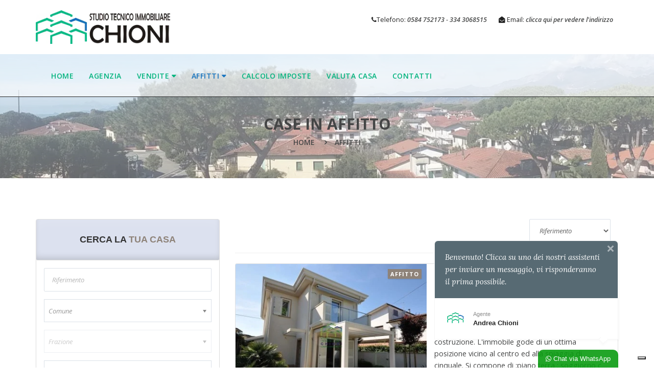

--- FILE ---
content_type: text/html
request_url: https://www.agenziachioni.it/affitti/
body_size: 13090
content:
<!DOCTYPE html>
<html class="no-js" lang="it"><!-- InstanceBegin template="/Templates/main.dwt.php" codeOutsideHTMLIsLocked="false" -->
<head>
    <meta charset="utf-8">
    <meta http-equiv="X-UA-Compatible" content="IE=edge">
    <meta name="viewport" content="width=device-width, initial-scale=1">
    <!-- InstanceBeginEditable name="title" -->
	    <title>Case in affitto a Cinquale</title>    
    <meta name="description" content="Ampia selezione di case in affitto estivo a Cinquale, Ronchi, Poveromo, Marina di Massa. Annunci aggiornati dallo Staff con foto, prezzi e descrizioni. Trova ora il tuo immobile ideale...">
    <!-- InstanceEndEditable --> 
	    <link rel="apple-touch-icon" sizes="57x57" href="/assets/images/favicon/apple-icon-57x57.png">
    <link rel="apple-touch-icon" sizes="60x60" href="/assets/images/favicon/apple-icon-60x60.png">
    <link rel="apple-touch-icon" sizes="72x72" href="/assets/images/favicon/apple-icon-72x72.png">
    <link rel="apple-touch-icon" sizes="76x76" href="/assets/images/favicon/apple-icon-76x76.png">
    <link rel="apple-touch-icon" sizes="114x114" href="/assets/images/favicon/apple-icon-114x114.png">
    <link rel="apple-touch-icon" sizes="120x120" href="/assets/images/favicon/apple-icon-120x120.png">
    <link rel="apple-touch-icon" sizes="144x144" href="/assets/images/favicon/apple-icon-144x144.png">
    <link rel="apple-touch-icon" sizes="152x152" href="/assets/images/favicon/apple-icon-152x152.png">
    <link rel="apple-touch-icon" sizes="180x180" href="/assets/images/favicon/apple-icon-180x180.png">
    <link rel="icon" type="image/png" sizes="192x192"  href="/assets/images/favicon/android-icon-192x192.png">
    <link rel="icon" type="image/png" sizes="32x32" href="/assets/images/favicon/favicon-32x32.png">
    <link rel="icon" type="image/png" sizes="96x96" href="/assets/images/favicon/favicon-96x96.png">
    <link rel="icon" type="image/png" sizes="16x16" href="/assets/images/favicon/favicon-16x16.png">
    <link rel="manifest" href="/assets/images/favicon/manifest.json">
    <meta name="msapplication-TileColor" content="#ffffff">
    <meta name="msapplication-TileImage" content="/assets/images/favicon/ms-icon-144x144.png">
    <!-- Start css -->
    <link rel="stylesheet" href="/assets/css/bootstrap.min.css">
    <link rel="stylesheet" href="/assets/css/fontawesome.min.css">
    <link rel="stylesheet" href="/assets/css/animate.min.css">
    <link rel="stylesheet" href="/assets/css/bootsnav.min.css">
    <link rel="stylesheet" href="/assets/css/chosen.min.css">
    <link rel="stylesheet" href="/assets/css/owl.carousel.min.css">
    <link rel="stylesheet" href="/assets/css/jquery.fancybox.min.css">
    <link rel="stylesheet" href="/assets/css/app.css?rnd=2022-09-26T15:55">
    <link rel="stylesheet" type="text/css" href="https://cdnjs.cloudflare.com/ajax/libs/jQuery.mmenu/7.0.0/jquery.mmenu.all.css">
    <!-- Color -->
    <link rel="stylesheet" type="text/css" id="skin"  href="/assets/css/themes/default.css?rnd=2022-09-26T15:55"> 
     <!-- google font  -->
    <link rel="stylesheet" type="text/css" href="https://fonts.googleapis.com/css?family=Lora:400,400i,700,700i%7COpen+Sans:300,300i,400,400i,600,600i,700,800" >
    <link rel="stylesheet" href="/assets/css/mystyle.css?rnd=2022-09-26T15:55">
    <!-- InstanceBeginEditable name="css" -->
     	 <meta property="og:type" content="website">
     <meta property="og:url" content="https://www.agenziachioni.it/affitti/">
     <meta property="og:title" content="Case in affitto a Cinquale">
     <meta property="og:image" content="https://www.agenziachioni.it/assets/images/logo.png">
     <meta property="og:description" content="Ampia selezione di case in affitto estivo a Cinquale, Ronchi, Poveromo, Marina di Massa. Annunci aggiornati dallo Staff con foto, prezzi e descrizioni. Trova ora il tuo immobile ideale...">
     <meta property="og:locale" content="it_IT">
     <meta property="og:site_name" content="Sito di Agenzia Immobiliare Chioni">
     <link rel="canonical" href="https://www.agenziachioni.it/affitti/">
     <meta name="robots" content="index, follow">	
	 <!-- InstanceEndEditable --> 
	<!-- Facebook Pixel Code -->
	<!-- Google Tag Manager -->
<script>(function(w,d,s,l,i){w[l]=w[l]||[];w[l].push({'gtm.start':
new Date().getTime(),event:'gtm.js'});var f=d.getElementsByTagName(s)[0],
j=d.createElement(s),dl=l!='dataLayer'?'&l='+l:'';j.async=true;j.src=
'https://www.googletagmanager.com/gtm.js?id='+i+dl;f.parentNode.insertBefore(j,f);
})(window,document,'script','dataLayer','GTM-P2S7QM8');</script>
<!-- End Google Tag Manager --></head>
<body>  
<!-- Google Tag Manager (noscript) -->
<noscript><iframe src="https://www.googletagmanager.com/ns.html?id=GTM-P2S7QM8"
height="0" width="0" style="display:none;visibility:hidden"></iframe></noscript>
<!-- End Google Tag Manager (noscript) --><div class="top-header">
    <div class="container">
        <div class="row">
            <div class="col-xs-12 col-sm-12 col-md-3 sitelogo-cont">
				<picture>
				  <source srcset="/assets/images/logo.webp" type="image/webp">
				  <source srcset="/assets/images/logo.png" type="image/png">
				  <img src="/assets/images/logo.png" alt="Agenzia Immobiliare Chioni a Cinquale" class="sitelogo" width="300" height="75">
				</picture>
            </div>
            <div class="col-xs-12 col-sm-12 col-md-9 header-info">
                <div class="wrap-top-information">
                    <ul class="list-inline right">
                        							<li><i class="fa fa-phone"></i><span>Telefono: <a href="tel:+390584752173" title="Chiama">0584 752173</a> - <a href="tel:+393343068515" title="Chiama">334 3068515</a></span></li> 
							<li><i class="fa fa-envelope-open" aria-hidden="true"></i> <span>Email: <span id="mostra_email_t"><a id="mostraemail_t" href="javascript:void(0)" title="Scrivi">clicca qui per vedere l'indirizzo</a></span> </span></li>
						                    </ul>
                </div>                
            </div>
        </div>
    </div>
</div>  
	<nav class="navbar navbar-default navbar-fixed no-background white bootsnav">
		<!-- Start Top Search -->
		<div class="top-search">
			<div class="container">
				<div class="input-group">
					<span class="input-group-addon"><i class="fa fa-search"></i></span>
					<input class="form-control" placeholder="Search" type="text">
					<span class="input-group-addon close-search"><i class="fa fa-times"></i></span>
				</div>
			</div>
		</div>
		<!-- End Top Search -->
		<!-- Start Header Navigation -->
		<div class="container"> 
			<div class="navbar-header">
				<div class="form_opener fo_menu no992 cellyes"><a class="fa_menu" href="#menu" title="Menu Mobile"> <i class="fa fa-bars" style="font-size:40px;"></i></a></div>
			</div>
			<nav id="menu" class="mm-menu mm-menu_offcanvas">
	 <ul class="nav navbar-nav navbar-left" data-in="fadeInDown" data-out="fadeOutUp">
		<li class="active">
			<a  href="/" title="Chioni Agenzia Immobiliare a Cinquale">
				Home
			</a>                    
		</li>
		<li>
			<a href="/agenzia/" title="Agenzia Immobiliare Chioni Vendere o Comprare Casa">
				 Agenzia
			</a>
		</li>
				<li class="dropdown megamenu-fw">
			<a href="/vendite/" title="Case in Vendita" class="dropdown-toggle dpmenu" data-toggle="dropdown">Vendite</a>
			<ul>
				<li><a href="/vendite/" title="Case in Vendita">Tutte le vendite</a></li>
				<li><a href="/vendite/?cod_tipologia=29" title=".Appartamento." in Vendita">Appartamento</a></li><li><a href="/vendite/?cod_tipologia=330" title=".Attico." in Vendita">Attico</a></li><li><a href="/vendite/?cod_tipologia=134" title=".Casa Semi Indipendente." in Vendita">Casa Semi Indipendente</a></li><li><a href="/vendite/?cod_tipologia=135" title=".Casa Singola." in Vendita">Casa Singola</a></li><li><a href="/vendite/?cod_tipologia=140" title=".Casale - Masseria - Podere." in Vendita">Casale - Masseria - Podere</a></li><li><a href="/vendite/?cod_tipologia=177" title=".Fondo Commerciale." in Vendita">Fondo Commerciale</a></li><li><a href="/vendite/?cod_tipologia=267" title=".Terreno." in Vendita">Terreno</a></li><li><a href="/vendite/?cod_tipologia=266" title=".Terreno Edificabile." in Vendita">Terreno Edificabile</a></li><li><a href="/vendite/?cod_tipologia=288" title=".Villa Bifamiliare." in Vendita">Villa Bifamiliare</a></li><li><a href="/vendite/?cod_tipologia=303" title=".Villa Singola." in Vendita">Villa Singola</a></li><li><a href="/vendite/?cod_tipologia=306" title=".Villa Trifamiliare." in Vendita">Villa Trifamiliare</a></li><li><a href="/vendite/?cod_tipologia=311" title=".Villetta." in Vendita">Villetta</a></li> 
			</ul>
		</li>                   
				<li class="dropdown megamenu-fw">
			<a href="/affitti/" title="Case in Affitto Estivo" class="dropdown-toggle dpmenu" data-toggle="dropdown">Affitti</a>
			<ul>
				<li><a href="/affitti/" title="Case in Affitto Stagionale">Tutti gli Affitti</a></li>
				<li><a href="/affitti/?cod_tipologia=29" title=".Appartamento." in Affitto Estivo">Appartamento</a></li><li><a href="/affitti/?cod_tipologia=134" title=".Casa Semi Indipendente." in Affitto Estivo">Casa Semi Indipendente</a></li>                                              

			</ul>
		</li>                   
				<li>
			<a href="/calcolo-imposte/"  title="Calcolo Imposte acquisto Casa" >Calcolo Imposte</a>
		</li>         
		<li>
			<a href="/valuta-casa/"  title="Valuta Casa Agenzia Chioni">
				Valuta casa
			</a>
		</li>                                 
		<li>  
			<a href="/contatti/" title="Contatti Agenzia Immobiliare Chioni Cinquale">
				Contatti
			</a>
		</li>   
    </ul>
</nav>			<!-- End Header Navigation -->
			<!-- Collect the nav links, forms, and other content for toggling -->
			<div class="collapse navbar-collapse" id="navbar-menu">
	<ul class="nav navbar-nav navbar-left" data-in="fadeInDown" data-out="fadeOutUp">
		<li class="nactive"><a href="/" title="Agenzia Immobiliare Chioni a Cinquale">Home</a></li>
		<li class="nactive"><a href="/agenzia/" title="Agenzia Immobiliare Chioni">Agenzia</a></li>
				<li class="dropdown megamenu-fw nactive">
				<a href="/vendite/" class="dropdown-toggle dpmenu" data-toggle="dropdown" title="Case in Vendita">Vendite</a>
				<ul class="dropdown-menu megamenu-content dropdown-top" role="menu">
					<li>
						<div class="row">
							<div class="col-menu col-md-3">
								<h5 class="title">Tipologie</h5>
								<div class="content">
									<ul class="menu-col">
										<li><a href="/vendite/" title="Case in Vendita">Tutte le vendite</a></li>
										<li><a href="/vendite/?cod_tipologia=29" title=".Appartamento." in Vendita">Appartamento</a></li><li><a href="/vendite/?cod_tipologia=330" title=".Attico." in Vendita">Attico</a></li><li><a href="/vendite/?cod_tipologia=134" title=".Casa Semi Indipendente." in Vendita">Casa Semi Indipendente</a></li><li><a href="/vendite/?cod_tipologia=135" title=".Casa Singola." in Vendita">Casa Singola</a></li><li><a href="/vendite/?cod_tipologia=140" title=".Casale - Masseria - Podere." in Vendita">Casale - Masseria - Podere</a></li><li><a href="/vendite/?cod_tipologia=177" title=".Fondo Commerciale." in Vendita">Fondo Commerciale</a></li><li><a href="/vendite/?cod_tipologia=267" title=".Terreno." in Vendita">Terreno</a></li><li><a href="/vendite/?cod_tipologia=266" title=".Terreno Edificabile." in Vendita">Terreno Edificabile</a></li><li><a href="/vendite/?cod_tipologia=288" title=".Villa Bifamiliare." in Vendita">Villa Bifamiliare</a></li><li><a href="/vendite/?cod_tipologia=303" title=".Villa Singola." in Vendita">Villa Singola</a></li><li><a href="/vendite/?cod_tipologia=306" title=".Villa Trifamiliare." in Vendita">Villa Trifamiliare</a></li><li><a href="/vendite/?cod_tipologia=311" title=".Villetta." in Vendita">Villetta</a></li>                                              
									</ul>
								</div>
							</div><!-- end col-3 -->
							<div class="col-menu col-md-9">
								<h5 class="title">Ultimi inserimenti</h5>
								<div class="content">
									<div class="nav-slider-property owl-carousel owl-theme">
																					<div class="item">
												<a href="/immobili/vendita-montignoso-villa-trifamiliare/896" title="Rif. 896 villa+trifamiliare vendita montignoso">
													<div class="listing-item compact">
														<div class="listing-img-container">
															<div class="listing-badges">
																																<span class="featured">
																	Novità
																</span>
																																<span>
																	Vendita
																</span>
															</div>
															<div class="listing-img-content">
																<span class="listing-compact-title">
																	Villa Trifamiliare																	<i>
																		&euro; 750.000																	</i>
																</span>
																<ul class="listing-hidden-content">
																	<li>
																		Superficie
																		<span>
																			110 mq
																		</span>
																	</li>
																	<li>
																		Vani
																		<span>
																			6.0																		</span>
																	</li>
																	<li>
																		Camere
																		<span>
																			3																		</span>
																	</li>
																</ul>
															</div>
																	
																														<picture>
															  <source srcset="https://cdn.area159.com/webp/123548/260/195/crop/0/896-villa-trifamiliare-cinquale-f106e.webp" type="image/webp">
															  <source srcset="https://cdn.area159.com/webp/123548/260/195/crop/0/" type="image/jpeg">
															  <img src="https://cdn.area159.com/webp/123548/260/195/crop/0/" alt="Immobile 896 villa+trifamiliare vendita montignoso" width="260" height="195">
															</picture>
														</div>
													</div>
												</a>
											</div>
																					<div class="item">
												<a href="/immobili/vendita-massa-villa-bifamiliare/895" title="Rif. 895 villa+bifamiliare vendita massa">
													<div class="listing-item compact">
														<div class="listing-img-container">
															<div class="listing-badges">
																																<span class="featured">
																	Novità
																</span>
																																<span>
																	Vendita
																</span>
															</div>
															<div class="listing-img-content">
																<span class="listing-compact-title">
																	Villa Bifamiliare																	<i>
																		&euro; 399.000																	</i>
																</span>
																<ul class="listing-hidden-content">
																	<li>
																		Superficie
																		<span>
																			90 mq
																		</span>
																	</li>
																	<li>
																		Vani
																		<span>
																			0.0																		</span>
																	</li>
																	<li>
																		Camere
																		<span>
																			2																		</span>
																	</li>
																</ul>
															</div>
																	
																														<picture>
															  <source srcset="https://cdn.area159.com/webp/123224/260/195/crop/0/895-villa-bifamiliare-poveromo-1b8e9.webp" type="image/webp">
															  <source srcset="https://cdn.area159.com/webp/123224/260/195/crop/0/" type="image/jpeg">
															  <img src="https://cdn.area159.com/webp/123224/260/195/crop/0/" alt="Immobile 895 villa+bifamiliare vendita massa" width="260" height="195">
															</picture>
														</div>
													</div>
												</a>
											</div>
																					<div class="item">
												<a href="/immobili/vendita-forte-dei-marmi-villa-bifamiliare/894" title="Rif. 894 villa+bifamiliare vendita forte+dei+marmi">
													<div class="listing-item compact">
														<div class="listing-img-container">
															<div class="listing-badges">
																																<span class="featured">
																	Novità
																</span>
																																<span>
																	Vendita
																</span>
															</div>
															<div class="listing-img-content">
																<span class="listing-compact-title">
																	Villa Bifamiliare																	<i>
																		&euro; 1.500.000																	</i>
																</span>
																<ul class="listing-hidden-content">
																	<li>
																		Superficie
																		<span>
																			150 mq
																		</span>
																	</li>
																	<li>
																		Vani
																		<span>
																			0.0																		</span>
																	</li>
																	<li>
																		Camere
																		<span>
																			0																		</span>
																	</li>
																</ul>
															</div>
																	
																														<picture>
															  <source srcset="https://cdn.area159.com/webp/123107/260/195/crop/0/894-villa-bifamiliare-vittoria-apuana-54aee.webp" type="image/webp">
															  <source srcset="https://cdn.area159.com/webp/123107/260/195/crop/0/" type="image/jpeg">
															  <img src="https://cdn.area159.com/webp/123107/260/195/crop/0/" alt="Immobile 894 villa+bifamiliare vendita forte+dei+marmi" width="260" height="195">
															</picture>
														</div>
													</div>
												</a>
											</div>
																					<div class="item">
												<a href="/immobili/vendita-montignoso-villa-bifamiliare/893" title="Rif. 893 villa+bifamiliare vendita montignoso">
													<div class="listing-item compact">
														<div class="listing-img-container">
															<div class="listing-badges">
																																<span class="featured">
																	Novità
																</span>
																																<span>
																	Vendita
																</span>
															</div>
															<div class="listing-img-content">
																<span class="listing-compact-title">
																	Villa Bifamiliare																	<i>
																		&euro; 300.000																	</i>
																</span>
																<ul class="listing-hidden-content">
																	<li>
																		Superficie
																		<span>
																			95 mq
																		</span>
																	</li>
																	<li>
																		Vani
																		<span>
																			6.0																		</span>
																	</li>
																	<li>
																		Camere
																		<span>
																			2																		</span>
																	</li>
																</ul>
															</div>
																	
																														<picture>
															  <source srcset="https://cdn.area159.com/webp/123052/260/195/crop/0/893-villa-bifamiliare-cinquale-0d6e3.webp" type="image/webp">
															  <source srcset="https://cdn.area159.com/webp/123052/260/195/crop/0/" type="image/jpeg">
															  <img src="https://cdn.area159.com/webp/123052/260/195/crop/0/" alt="Immobile 893 villa+bifamiliare vendita montignoso" width="260" height="195">
															</picture>
														</div>
													</div>
												</a>
											</div>
																					<div class="item">
												<a href="/immobili/vendita-massa-appartamento/A046" title="Rif. A046 appartamento vendita massa">
													<div class="listing-item compact">
														<div class="listing-img-container">
															<div class="listing-badges">
																																<span>
																	Vendita
																</span>
															</div>
															<div class="listing-img-content">
																<span class="listing-compact-title">
																	Appartamento																	<i>
																		Trat. in agenzia																	</i>
																</span>
																<ul class="listing-hidden-content">
																	<li>
																		Superficie
																		<span>
																			70 mq
																		</span>
																	</li>
																	<li>
																		Vani
																		<span>
																			0.0																		</span>
																	</li>
																	<li>
																		Camere
																		<span>
																			2																		</span>
																	</li>
																</ul>
															</div>
																	
																														<picture>
															  <source srcset="https://cdn.area159.com/webp/121135/260/195/crop/0/a046-appartamento-poveromo-4f230.webp" type="image/webp">
															  <source srcset="https://cdn.area159.com/webp/121135/260/195/crop/0/" type="image/jpeg">
															  <img src="https://cdn.area159.com/webp/121135/260/195/crop/0/" alt="Immobile A046 appartamento vendita massa" width="260" height="195">
															</picture>
														</div>
													</div>
												</a>
											</div>
																					<div class="item">
												<a href="/immobili/vendita-montignoso-casa-singola/P17" title="Rif. P17 casa+singola vendita montignoso">
													<div class="listing-item compact">
														<div class="listing-img-container">
															<div class="listing-badges">
																																<span>
																	Vendita
																</span>
															</div>
															<div class="listing-img-content">
																<span class="listing-compact-title">
																	Casa Singola																	<i>
																		&euro; 450.000																	</i>
																</span>
																<ul class="listing-hidden-content">
																	<li>
																		Superficie
																		<span>
																			80 mq
																		</span>
																	</li>
																	<li>
																		Vani
																		<span>
																			5.0																		</span>
																	</li>
																	<li>
																		Camere
																		<span>
																			2																		</span>
																	</li>
																</ul>
															</div>
																	
																														<picture>
															  <source srcset="https://cdn.area159.com/webp/121030/260/195/crop/0/p17-casa-singola-cervaiolo-2bc1c.webp" type="image/webp">
															  <source srcset="https://cdn.area159.com/webp/121030/260/195/crop/0/" type="image/jpeg">
															  <img src="https://cdn.area159.com/webp/121030/260/195/crop/0/" alt="Immobile P17 casa+singola vendita montignoso" width="260" height="195">
															</picture>
														</div>
													</div>
												</a>
											</div>
																			</div>
								</div>
							</div>
						</div>
					</li>
				</ul>
			</li>                   
		   				<li class="dropdown megamenu-fw active">
				<a href="/affitti/" title="Case in Affitto Stagionale" class="dropdown-toggle dpmenu" data-toggle="dropdown">Affitti</a>
				<ul class="dropdown-menu megamenu-content dropdown-top" role="menu">
					<li>
						<div class="row">
							<div class="col-menu col-md-3">
								<h5 class="title">Tipologie</h5>
								<div class="content">
									<ul class="menu-col">
										<li><a href="/affitti/" title="Case in Affitto Estivo">Tutti gli affitti</a></li>
										<li><a href="/affitti/?cod_tipologia=29" title=".Appartamento." in Affitto Estivo in Versilia">Appartamento</a></li><li><a href="/affitti/?cod_tipologia=134" title=".Casa Semi Indipendente." in Affitto Estivo in Versilia">Casa Semi Indipendente</a></li>                                              
									</ul>
								</div>
							</div>
							<div class="col-menu col-md-9">
								<h5 class="title">Ultimi inserimenti</h5>
								<div class="content">
									<div class="nav-slider-property owl-carousel owl-theme">
																					<div class="item">
												<a href="/immobili/affitto-massa-appartamento/A047" title="Rif. A047 appartamento affitto massa">
													<div class="listing-item compact">
														<div class="listing-img-container">
															<div class="listing-badges">
																																<span>
																	Affitto
																</span>
															</div>
															<div class="listing-img-content">
																<span class="listing-compact-title">
																	Appartamento																	<i>
																		Trat. in agenzia																	</i>
																</span>
																<ul class="listing-hidden-content">
																	<li>
																		Superficie
																		<span>
																			70 mq
																		</span>
																	</li>
																	<li>
																		Vani
																		<span>
																			0.0																		</span>
																	</li>
																	<li>
																		Camere
																		<span>
																			2																		</span>
																	</li>
																</ul>
															</div>
																	
																														<picture>
															  <source srcset="https://cdn.area159.com/webp/121137/260/195/crop/0/a047-appartamento-poveromo-25d1a.webp" type="image/webp">
															  <source srcset="https://cdn.area159.com/webp/121137/260/195/crop/0/" type="image/jpeg">
															  <img src="https://cdn.area159.com/webp/121137/260/195/crop/0/" alt="Immobile A047 appartamento affitto massa" width="260" height="195">
															</picture>
														</div>
													</div>
												</a>
											</div>
																					<div class="item">
												<a href="/immobili/affitto-massa-appartamento/A045" title="Rif. A045 appartamento affitto massa">
													<div class="listing-item compact">
														<div class="listing-img-container">
															<div class="listing-badges">
																																<span>
																	Affitto
																</span>
															</div>
															<div class="listing-img-content">
																<span class="listing-compact-title">
																	Appartamento																	<i>
																		Trat. in agenzia																	</i>
																</span>
																<ul class="listing-hidden-content">
																	<li>
																		Superficie
																		<span>
																			70 mq
																		</span>
																	</li>
																	<li>
																		Vani
																		<span>
																			0.0																		</span>
																	</li>
																	<li>
																		Camere
																		<span>
																			2																		</span>
																	</li>
																</ul>
															</div>
																	
																														<picture>
															  <source srcset="https://cdn.area159.com/webp/121121/260/195/crop/0/a045-appartamento-poveromo-af7dd.webp" type="image/webp">
															  <source srcset="https://cdn.area159.com/webp/121121/260/195/crop/0/" type="image/jpeg">
															  <img src="https://cdn.area159.com/webp/121121/260/195/crop/0/" alt="Immobile A045 appartamento affitto massa" width="260" height="195">
															</picture>
														</div>
													</div>
												</a>
											</div>
																					<div class="item">
												<a href="/immobili/affitto-forte-dei-marmi-appartamento/A044" title="Rif. A044 appartamento affitto forte+dei+marmi">
													<div class="listing-item compact">
														<div class="listing-img-container">
															<div class="listing-badges">
																																<span>
																	Affitto
																</span>
															</div>
															<div class="listing-img-content">
																<span class="listing-compact-title">
																	Appartamento																	<i>
																		Trat. in agenzia																	</i>
																</span>
																<ul class="listing-hidden-content">
																	<li>
																		Superficie
																		<span>
																			0 mq
																		</span>
																	</li>
																	<li>
																		Vani
																		<span>
																			3.0																		</span>
																	</li>
																	<li>
																		Camere
																		<span>
																			2																		</span>
																	</li>
																</ul>
															</div>
																	
																														<picture>
															  <source srcset="https://cdn.area159.com/webp/116145/260/195/crop/0/a044-appartamento-vittoria-apuana-66a0a.webp" type="image/webp">
															  <source srcset="https://cdn.area159.com/webp/116145/260/195/crop/0/" type="image/jpeg">
															  <img src="https://cdn.area159.com/webp/116145/260/195/crop/0/" alt="Immobile A044 appartamento affitto forte+dei+marmi" width="260" height="195">
															</picture>
														</div>
													</div>
												</a>
											</div>
																					<div class="item">
												<a href="/immobili/affitto-massa-appartamento/A043" title="Rif. A043 appartamento affitto massa">
													<div class="listing-item compact">
														<div class="listing-img-container">
															<div class="listing-badges">
																																<span>
																	Affitto
																</span>
															</div>
															<div class="listing-img-content">
																<span class="listing-compact-title">
																	Appartamento																	<i>
																		&euro; 3.400																	</i>
																</span>
																<ul class="listing-hidden-content">
																	<li>
																		Superficie
																		<span>
																			70 mq
																		</span>
																	</li>
																	<li>
																		Vani
																		<span>
																			4.0																		</span>
																	</li>
																	<li>
																		Camere
																		<span>
																			2																		</span>
																	</li>
																</ul>
															</div>
																	
																														<picture>
															  <source srcset="https://cdn.area159.com/webp/116071/260/195/crop/0/a043-appartamento-ronchi-bdd83.webp" type="image/webp">
															  <source srcset="https://cdn.area159.com/webp/116071/260/195/crop/0/" type="image/jpeg">
															  <img src="https://cdn.area159.com/webp/116071/260/195/crop/0/" alt="Immobile A043 appartamento affitto massa" width="260" height="195">
															</picture>
														</div>
													</div>
												</a>
											</div>
																					<div class="item">
												<a href="/immobili/affitto-montignoso-appartamento/A042" title="Rif. A042 appartamento affitto montignoso">
													<div class="listing-item compact">
														<div class="listing-img-container">
															<div class="listing-badges">
																																<span>
																	Affitto
																</span>
															</div>
															<div class="listing-img-content">
																<span class="listing-compact-title">
																	Appartamento																	<i>
																		&euro; 3.000																	</i>
																</span>
																<ul class="listing-hidden-content">
																	<li>
																		Superficie
																		<span>
																			74 mq
																		</span>
																	</li>
																	<li>
																		Vani
																		<span>
																			5.0																		</span>
																	</li>
																	<li>
																		Camere
																		<span>
																			2																		</span>
																	</li>
																</ul>
															</div>
																	
																														<picture>
															  <source srcset="https://cdn.area159.com/webp/114076/260/195/crop/0/a042-appartamento-cinquale-e44a2.webp" type="image/webp">
															  <source srcset="https://cdn.area159.com/webp/114076/260/195/crop/0/" type="image/jpeg">
															  <img src="https://cdn.area159.com/webp/114076/260/195/crop/0/" alt="Immobile A042 appartamento affitto montignoso" width="260" height="195">
															</picture>
														</div>
													</div>
												</a>
											</div>
																					<div class="item">
												<a href="/immobili/affitto-montignoso-appartamento/A038" title="Rif. A038 appartamento affitto montignoso">
													<div class="listing-item compact">
														<div class="listing-img-container">
															<div class="listing-badges">
																																<span>
																	Affitto
																</span>
															</div>
															<div class="listing-img-content">
																<span class="listing-compact-title">
																	Appartamento																	<i>
																		Trat. in agenzia																	</i>
																</span>
																<ul class="listing-hidden-content">
																	<li>
																		Superficie
																		<span>
																			100 mq
																		</span>
																	</li>
																	<li>
																		Vani
																		<span>
																			4.0																		</span>
																	</li>
																	<li>
																		Camere
																		<span>
																			2																		</span>
																	</li>
																</ul>
															</div>
																	
																														<picture>
															  <source srcset="https://cdn.area159.com/webp/95073/260/195/crop/0/a038-appartamento-cinquale-6ace6.webp" type="image/webp">
															  <source srcset="https://cdn.area159.com/webp/95073/260/195/crop/0/" type="image/jpeg">
															  <img src="https://cdn.area159.com/webp/95073/260/195/crop/0/" alt="Immobile A038 appartamento affitto montignoso" width="260" height="195">
															</picture>
														</div>
													</div>
												</a>
											</div>
																			</div>
								</div>
							</div>
						</div>
					</li>
				</ul>
			</li>                   
		   		<li class="nactive">
			<a href="/calcolo-imposte/" title="Calcolo Imposte acquisto Casa" >Calcolo Imposte</a>
		</li>
		<li class="nactive">
			<a href="/valuta-casa/" title="Valuta Casa Agenzia Chioni">
				Valuta casa
			</a>
		</li>
		<li class="nactive">  
			<a href="/contatti/" title="Contatti Agenzia Immobiliare Chioni Cinquale" >
				Contatti
			</a>
		</li>
	</ul>
</div>			<!-- /.navbar-collapse -->
		</div>
		<!-- End Navigation -->
	</nav>
	<div class="clearfix"></div>
	<!-- InstanceBeginEditable name="corpo" -->
<div class="sub-banner">
    <div class="overlay">
        <div class="container">
            <div class="breadcrumb-area">
                <div class="top">
                    <h1>Case in Affitto</h1>
                </div>
                <ul class="breadcrumbs">
                    <li><a href="/" title="Agenzia Immobiliare Chioni Cinquale">Home</a></li>
                    <li class="active">Affitti</li>
                </ul>
            </div>
        </div>
    </div>
</div>


<!--====  End of Section breadcrumb  ====-->

    <!--========================================================
    =            Section sidebar properties listing            =
    =========================================================-->
    
    <div class="pdt80 pdbt80">
        <div class="container">
            <div class="row">
                <!--==============================================
=            Section sidebar property            =
===============================================-->

<div class="col-xs-12 col-sm-12 col-md-4">
    
    <!-- sidebar filter search -->
    <div class="wrap-sidebar-property">
        <div class="panel panel-default bgfff">
            <div class="panel-heading btnfiltro">
                					<h4>
						Cerca la 
						<span>
							Tua casa
						</span>
                	</h4>
				            </div>
            <div class="panel-body">
                <form class=" filtrovendite" id="demo" action="/affitti/">
    <div class="form-group">
        <input class="form-control input-lg" placeholder="Riferimento" type="text" name="id_immobile">      
    </div>
    <div class="form-group">
        <select class="form-control chosen-select" data-placeholder="Comune" name="cod_comune" id="cod_comune">
                <option value="">
                    Comune
                </option>
                <option value="20580" >Forte dei Marmi</option><option value="20561" >Massa</option><option value="20562" >Montignoso</option>            </select>       
    </div>
	<div class="form-group">
        <select class="form-control chosen-select" data-placeholder="Frazione" name="cod_frazione" id="cod_frazione" disabled >
                <option value="">
                    Frazione
                </option>
                <option value="41769" >Cinquale</option><option value="41768" >Poveromo</option><option value="41771" >Ronchi</option><option value="41770" >Vittoria Apuana</option>            </select>       
    </div>
    <div class="form-group">
        <select class="form-control chosen-select" data-placeholder="Tipologia" name="cod_tipologia">
            <option value="">
                Tipologia
            </option>
            <option value="29" >Appartamento</option><option value="134" >Casa Semi Indipendente</option>          
        </select>
        
    </div>
    <div class="form-group">
      <select class="form-control chosen-select" data-placeholder="Special Type" id="special-type" name="superficie_coperta">
            <option value="">
                Superficie
            </option>

            <option value="0-100"  >
               0-100
            </option>
            <option value="100-200"  >
                100-200
            </option>
            <option value="200-300" >
                200-300
            </option>
            <option value="300-500" >
                300-500
            </option>
            <option value="500-0" >
                > 500
            </option>
           
        </select>
    </div>
    <div class="form-group">
        <select class="form-control chosen-select" data-placeholder="Numero Camere" name="n_camere">
            <option value="">
                Numero Camere
            </option>
            <option value="1" >
                1
            </option>
            <option value="2" >
                2
            </option>
            <option value="3" >
                3
            </option>
            <option value="4" >
                4
            </option>
            <option value="5" >
                5
            </option>
        </select>
    </div>
    <div class="form-group">
     <select class="form-control chosen-select" data-placeholder="Numero Bagni" name="n_bagni">
        <option value="">
           Numero Bagni
        </option>
        <option value="1" >
            1
        </option>
        <option value="2" >
            2
        </option>
        <option value="3" >
            3
        </option>
        <option value="4" >
            4
        </option>
        <option value="5" >
            5
        </option>
    </select>
    </div>
    <div class="form-group">
        <div class="single-query-slider">
            <label class="color222">
                Prezzo:
            </label>
            <div class="price text-right">
                <span class="color222">
                    &euro;
                </span>
                <div class="leftLabel color222">
                </div>
                <span class="color222">
                    a &euro;
                </span>
                <div class="rightLabel color222">
                </div>
            </div>
			            <div class="nstSlider-affitti" data-cur_max="3400" data-cur_min="0" data-range_max="3400" data-range_min="0">
                <div class="bar">
                </div>
                <div class="leftGrip">
                </div>
                <div class="rightGrip">
                </div>
            </div>
        </div>
    </div>
    <input type="hidden" name="prezzo_da" value="" id="prezzo_da">
    <input type="hidden" name="prezzo_a" value="" id="prezzo_a">
	<input type="hidden" name="ordinamento" value="">
    <button class="btn button-md button-theme btn-block mtop30" type="submit">
        cerca
    </button>
</form>            </div>
        </div>
    </div>
    <!-- recent property -->
    <div class="wrap-sidebar-property">
        <div class="panel-default">
            <div class="panel-heading">
                <h4>
                    Ultimi 
                    <span>
                        Inserimenti
                    </span>
                </h4>
            </div>
					
<!-- recent item propert -->
<div class="listing-item compact">
	<a class="listing-img-container" href="/immobili/affitto-massa-appartamento/A047">
		<div class="listing-badges">
						<span>
				Affitto			</span>
		</div>
		<div class="listing-img-content">
			<span class="listing-compact-title">
				Appartamento a Poveromo				<i>
					Trat. in agenzia				</i>
			</span>
			<ul class="listing-hidden-content">
				<li>
					Superficie
					<span>
						 70 mq
					</span>
				</li>
				<li>
					Vani
					<span>
						0.0					</span>
				</li>
				<li>
					Camere
					<span>
						2					</span>
				</li>
				<li>
					Bagni
					<span>
						0					</span>
				</li>
			</ul>
		</div>                    
		
		<picture>
		  <source srcset="https://cdn.area159.com/webp/121137/400/300/crop/0/a047-appartamento-poveromo-25d1a.webp" type="image/webp">
		  <source srcset="https://cdn.area159.com/webp/121137/400/300/crop/0/a047-appartamento-poveromo-25d1a.jpg" type="image/jpeg">
		  <img src="https://cdn.area159.com/webp/121137/400/300/crop/0/a047-appartamento-poveromo-25d1a.jpg" alt="Foto immobile A047" width="400" height="300">
		</picture>
	</a>
</div>
		
<!-- recent item propert -->
<div class="listing-item compact">
	<a class="listing-img-container" href="/immobili/affitto-massa-appartamento/A045">
		<div class="listing-badges">
						<span>
				Affitto			</span>
		</div>
		<div class="listing-img-content">
			<span class="listing-compact-title">
				Appartamento a Poveromo				<i>
					Trat. in agenzia				</i>
			</span>
			<ul class="listing-hidden-content">
				<li>
					Superficie
					<span>
						 70 mq
					</span>
				</li>
				<li>
					Vani
					<span>
						0.0					</span>
				</li>
				<li>
					Camere
					<span>
						2					</span>
				</li>
				<li>
					Bagni
					<span>
						0					</span>
				</li>
			</ul>
		</div>                    
		
		<picture>
		  <source srcset="https://cdn.area159.com/webp/121121/400/300/crop/0/a045-appartamento-poveromo-af7dd.webp" type="image/webp">
		  <source srcset="https://cdn.area159.com/webp/121121/400/300/crop/0/a045-appartamento-poveromo-af7dd.jpg" type="image/jpeg">
		  <img src="https://cdn.area159.com/webp/121121/400/300/crop/0/a045-appartamento-poveromo-af7dd.jpg" alt="Foto immobile A045" width="400" height="300">
		</picture>
	</a>
</div>
		
<!-- recent item propert -->
<div class="listing-item compact">
	<a class="listing-img-container" href="/immobili/affitto-forte-dei-marmi-appartamento/A044">
		<div class="listing-badges">
						<span>
				Affitto			</span>
		</div>
		<div class="listing-img-content">
			<span class="listing-compact-title">
				Appartamento a Vittoria Apuana				<i>
					Trat. in agenzia				</i>
			</span>
			<ul class="listing-hidden-content">
				<li>
					Superficie
					<span>
						 0 mq
					</span>
				</li>
				<li>
					Vani
					<span>
						3.0					</span>
				</li>
				<li>
					Camere
					<span>
						2					</span>
				</li>
				<li>
					Bagni
					<span>
						1					</span>
				</li>
			</ul>
		</div>                    
		
		<picture>
		  <source srcset="https://cdn.area159.com/webp/116145/400/300/crop/0/a044-appartamento-vittoria-apuana-66a0a.webp" type="image/webp">
		  <source srcset="https://cdn.area159.com/webp/116145/400/300/crop/0/a044-appartamento-vittoria-apuana-66a0a.jpg" type="image/jpeg">
		  <img src="https://cdn.area159.com/webp/116145/400/300/crop/0/a044-appartamento-vittoria-apuana-66a0a.jpg" alt="Foto immobile A044" width="400" height="300">
		</picture>
	</a>
</div>
                             
        </div>
    </div>
</div>

                <div class="col-xs-12 col-sm-12 col-md-8">
                    <div role="tabpanel" class="paddt20">
                        <!-- Nav tabs -->
                        <div class="btn-group " role="tablist">
                            							                        </div>
                        <div class="pull-right">
                            <div class="btn-group">
                                                        </div>
                        </div>
                        <div class="pull-right">
                            <div class="form-group">
                                <div class="col-md-12">
                                    <select class="form-control" id="ordinamento" name="ordinamento">
                                        <option value="">
                                            Ordina per
                                        </option> 
                                       <option value="prezzo asc" selected="selected">
                                            Riferimento
                                        </option>                                     
                                        <option value="prezzo asc" >
                                            Prezzo Crescente
                                        </option>
                                        <option value="prezzo desc" >
                                            Prezzo Decrescente
                                        </option>                                       
                                    </select>
                                </div>
                            </div>
                        </div>
                        <div class="clearfix">
                        </div>
                        <hr class="separator-ads">
                            <!-- Tab panes -->
                            <div class="tab-content">
                                <div class="tab-pane active" id="home" >
                                    <section>
                                        <!--===================================================
=            Section Property Listing list            =
====================================================-->
<div class="property-listing-list">
    <a href="/immobili/affitto-montignoso-casa-semi-indipendente/A017">
        <div class="col-xs-12 col-sm-12 col-md-6 nopadd">
            <picture>
			  <source srcset="https://cdn.area159.com/webp/14910/400/300/crop/0/a017-casa-semi-indipendente-cinquale-bf7c0.webp" type="image/webp">
			  <source srcset="https://cdn.area159.com/webp/14910/400/300/crop/0/a017-casa-semi-indipendente-cinquale-bf7c0.jpg" type="image/jpeg">
			  <img src="https://cdn.area159.com/webp/14910/400/300/crop/0/a017-casa-semi-indipendente-cinquale-bf7c0.jpg" alt="Foto immobile Casa Semi Indipendente in affitto, Cinquale" width="400" height="300">
			</picture>
			
            <span class="card-title">
                Tratt. in Agenzia            </span>
            <span class="card-price">
                affitto            </span>
        </div>
        <div class="col-xs-12 col-sm-12 col-md-6 nopadd">
            <div class="content-block">
                                <h4 class="luogo-anteprima">
                    Casa Semi Indipendente a Cinquale                </h4>
				<p class="localita"><i class="fa fa-map-marker"></i> Montignoso</p>
				<p class="distanza-mare"><i class="fa fa-sun-o"></i> Distanza dal mare: 400m</p>
                <p class="descr-anteprima-lista">
                   <b>Rif: A017</b> - Cinquale a&nbsp; 400 m dal mare ( reali) affittasi porzione di bifamiliare di nuova costruzione. L'immobile gode di un ottima posizione vicino al centro ed alla spiaggia di cinquale. Si compone di :piano terra : soggiorno con cucinotto, servizio, due pompeiane coperte ed attrezzate. Piano primo : due camere matrimoniali, bagno con doccia, due balconi, ripostigl. . .                 </p>
            </div>
            <ul class="list-inline area-info">
                <li>
                    <span>
                        <i class="fa fa-map-o">
                        </i>
                    </span>
                    <span class="text">
                       4.0 vani
                    </span>
                </li>
                <li>
                    <span>
                        <i class="fa fa-building">
                        </i>
                    </span>
                    <span class="text">
                        80 mq.
                    </span>
                </li>
                <li>
                    <span>
                        <i class="fa fa-bed">
                        </i>
                    </span>
                    <span class="text">
                        2 Camere
                    </span>
                </li>
                <li>
                    <span>
                        <i class="fa fa-female">
                        </i>
                    </span>
                    <span class="text">
                         2 Bagni
                    </span>
                </li>
            </ul>
        </div>
    </a>
</div>

<div class="property-listing-list">
    <a href="/immobili/affitto-massa-casa-semi-indipendente/A032">
        <div class="col-xs-12 col-sm-12 col-md-6 nopadd">
            <picture>
			  <source srcset="https://cdn.area159.com/webp/93509/400/300/crop/0/a032-casa-semi-indipendente-poveromo-9256b.webp" type="image/webp">
			  <source srcset="https://cdn.area159.com/webp/93509/400/300/crop/0/a032-casa-semi-indipendente-poveromo-9256b.jpg" type="image/jpeg">
			  <img src="https://cdn.area159.com/webp/93509/400/300/crop/0/a032-casa-semi-indipendente-poveromo-9256b.jpg" alt="Foto immobile Casa Semi Indipendente in affitto, Poveromo" width="400" height="300">
			</picture>
			
            <span class="card-title">
                1.800 &euro;            </span>
            <span class="card-price">
                affitto            </span>
        </div>
        <div class="col-xs-12 col-sm-12 col-md-6 nopadd">
            <div class="content-block">
                                <h4 class="luogo-anteprima">
                    Casa Semi Indipendente a Poveromo                </h4>
				<p class="localita"><i class="fa fa-map-marker"></i> Massa</p>
				<p class="distanza-mare"><i class="fa fa-sun-o"></i> Distanza dal mare: 400m</p>
                <p class="descr-anteprima-lista">
                   <b>Rif: A032</b> - Massa, località poveromo, via delle macchie, in zona vicino al mare, verde e tranquilla si affitta casa semindipendente posta al piano primo ed ultimo libera su tre lati. L'immobile è dotato di giardino privato a cui si accede direttamente da via delle macchie per posto auto interno. Dal giardino si accede con scala privata all'immobile che è posto al piano. . .                 </p>
            </div>
            <ul class="list-inline area-info">
                <li>
                    <span>
                        <i class="fa fa-map-o">
                        </i>
                    </span>
                    <span class="text">
                       3.0 vani
                    </span>
                </li>
                <li>
                    <span>
                        <i class="fa fa-building">
                        </i>
                    </span>
                    <span class="text">
                        111 mq.
                    </span>
                </li>
                <li>
                    <span>
                        <i class="fa fa-bed">
                        </i>
                    </span>
                    <span class="text">
                        2 Camere
                    </span>
                </li>
                <li>
                    <span>
                        <i class="fa fa-female">
                        </i>
                    </span>
                    <span class="text">
                         2 Bagni
                    </span>
                </li>
            </ul>
        </div>
    </a>
</div>

<div class="property-listing-list">
    <a href="/immobili/affitto-montignoso-appartamento/A038">
        <div class="col-xs-12 col-sm-12 col-md-6 nopadd">
            <picture>
			  <source srcset="https://cdn.area159.com/webp/95073/400/300/crop/0/a038-appartamento-cinquale-6ace6.webp" type="image/webp">
			  <source srcset="https://cdn.area159.com/webp/95073/400/300/crop/0/a038-appartamento-cinquale-6ace6.jpg" type="image/jpeg">
			  <img src="https://cdn.area159.com/webp/95073/400/300/crop/0/a038-appartamento-cinquale-6ace6.jpg" alt="Foto immobile Appartamento in affitto, Cinquale" width="400" height="300">
			</picture>
			
            <span class="card-title">
                Tratt. in Agenzia            </span>
            <span class="card-price">
                affitto            </span>
        </div>
        <div class="col-xs-12 col-sm-12 col-md-6 nopadd">
            <div class="content-block">
                                <h4 class="luogo-anteprima">
                    Appartamento a Cinquale                </h4>
				<p class="localita"><i class="fa fa-map-marker"></i> Montignoso</p>
				<p class="distanza-mare"><i class="fa fa-sun-o"></i> Distanza dal mare: 500m</p>
                <p class="descr-anteprima-lista">
                   <b>Rif: A038</b> - Cinquale, a circa 500 m dal mare e vicino al centro, appartamento al piano terreno con giardino privato. La casa è stata oggetto di intera ristrutturazione nell'anno 2022 per cui si può paragonare al nuovo per quanto riguarda rifiniture e prestazioni energetiche. In un contesto signorile di solo 6 unità abitative si affitta appartamento al piano terra con g. . .                 </p>
            </div>
            <ul class="list-inline area-info">
                <li>
                    <span>
                        <i class="fa fa-map-o">
                        </i>
                    </span>
                    <span class="text">
                       4.0 vani
                    </span>
                </li>
                <li>
                    <span>
                        <i class="fa fa-building">
                        </i>
                    </span>
                    <span class="text">
                        100 mq.
                    </span>
                </li>
                <li>
                    <span>
                        <i class="fa fa-bed">
                        </i>
                    </span>
                    <span class="text">
                        2 Camere
                    </span>
                </li>
                <li>
                    <span>
                        <i class="fa fa-female">
                        </i>
                    </span>
                    <span class="text">
                         2 Bagni
                    </span>
                </li>
            </ul>
        </div>
    </a>
</div>

<div class="property-listing-list">
    <a href="/immobili/affitto-montignoso-appartamento/A042">
        <div class="col-xs-12 col-sm-12 col-md-6 nopadd">
            <picture>
			  <source srcset="https://cdn.area159.com/webp/114076/400/300/crop/0/a042-appartamento-cinquale-e44a2.webp" type="image/webp">
			  <source srcset="https://cdn.area159.com/webp/114076/400/300/crop/0/a042-appartamento-cinquale-e44a2.jpg" type="image/jpeg">
			  <img src="https://cdn.area159.com/webp/114076/400/300/crop/0/a042-appartamento-cinquale-e44a2.jpg" alt="Foto immobile Appartamento in affitto, Cinquale" width="400" height="300">
			</picture>
			
            <span class="card-title">
                3.000 &euro;            </span>
            <span class="card-price">
                affitto            </span>
        </div>
        <div class="col-xs-12 col-sm-12 col-md-6 nopadd">
            <div class="content-block">
                                <h4 class="luogo-anteprima">
                    Appartamento a Cinquale                </h4>
				<p class="localita"><i class="fa fa-map-marker"></i> Montignoso</p>
				<p class="distanza-mare"><i class="fa fa-sun-o"></i> Distanza dal mare: 600m</p>
                <p class="descr-anteprima-lista">
                   <b>Rif: A042</b> - Vivi la tua vacanza a casa sole. L'appartamento in affitto a cinquale, a soli 600 metri dal mare e con una vista mozzafiato sulle alpi apuane. Casa sole si trova al secondo piano di una piccola palazzina e offre tutti i comfort per una vacanza indimenticabile. Caratteristiche di casa sole:﻿

2 camere matrimoniali

soggiorno

zona tinello

cucina at. . .                 </p>
            </div>
            <ul class="list-inline area-info">
                <li>
                    <span>
                        <i class="fa fa-map-o">
                        </i>
                    </span>
                    <span class="text">
                       5.0 vani
                    </span>
                </li>
                <li>
                    <span>
                        <i class="fa fa-building">
                        </i>
                    </span>
                    <span class="text">
                        74 mq.
                    </span>
                </li>
                <li>
                    <span>
                        <i class="fa fa-bed">
                        </i>
                    </span>
                    <span class="text">
                        2 Camere
                    </span>
                </li>
                <li>
                    <span>
                        <i class="fa fa-female">
                        </i>
                    </span>
                    <span class="text">
                         1 Bagni
                    </span>
                </li>
            </ul>
        </div>
    </a>
</div>

<div class="property-listing-list">
    <a href="/immobili/affitto-massa-appartamento/A043">
        <div class="col-xs-12 col-sm-12 col-md-6 nopadd">
            <picture>
			  <source srcset="https://cdn.area159.com/webp/116071/400/300/crop/0/a043-appartamento-ronchi-bdd83.webp" type="image/webp">
			  <source srcset="https://cdn.area159.com/webp/116071/400/300/crop/0/a043-appartamento-ronchi-bdd83.jpg" type="image/jpeg">
			  <img src="https://cdn.area159.com/webp/116071/400/300/crop/0/a043-appartamento-ronchi-bdd83.jpg" alt="Foto immobile Appartamento in affitto, Ronchi" width="400" height="300">
			</picture>
			
            <span class="card-title">
                3.400 &euro;            </span>
            <span class="card-price">
                affitto            </span>
        </div>
        <div class="col-xs-12 col-sm-12 col-md-6 nopadd">
            <div class="content-block">
                                <h4 class="luogo-anteprima">
                    Appartamento a Ronchi                </h4>
				<p class="localita"><i class="fa fa-map-marker"></i> Massa</p>
				<p class="distanza-mare"><i class="fa fa-sun-o"></i> Distanza dal mare: 100m</p>
                <p class="descr-anteprima-lista">
                   <b>Rif: A043</b> - Lasciati avvolgere dalla brezza marina ogni volta che apri le finestre. &nbsp;calypso&nbsp;è l’appartamento ideale per chi cerca comfort, tranquillità e la magia del mare
a due passi da casa. Situato a soli 100 metri dalla spiaggia, in una delle zone
più ambite di marina di massa – i ronchi – l’appartamento si trova al primo
piano di una picc. . .                 </p>
            </div>
            <ul class="list-inline area-info">
                <li>
                    <span>
                        <i class="fa fa-map-o">
                        </i>
                    </span>
                    <span class="text">
                       4.0 vani
                    </span>
                </li>
                <li>
                    <span>
                        <i class="fa fa-building">
                        </i>
                    </span>
                    <span class="text">
                        70 mq.
                    </span>
                </li>
                <li>
                    <span>
                        <i class="fa fa-bed">
                        </i>
                    </span>
                    <span class="text">
                        2 Camere
                    </span>
                </li>
                <li>
                    <span>
                        <i class="fa fa-female">
                        </i>
                    </span>
                    <span class="text">
                         1 Bagni
                    </span>
                </li>
            </ul>
        </div>
    </a>
</div>

<div class="property-listing-list">
    <a href="/immobili/affitto-forte-dei-marmi-appartamento/A044">
        <div class="col-xs-12 col-sm-12 col-md-6 nopadd">
            <picture>
			  <source srcset="https://cdn.area159.com/webp/116145/400/300/crop/0/a044-appartamento-vittoria-apuana-66a0a.webp" type="image/webp">
			  <source srcset="https://cdn.area159.com/webp/116145/400/300/crop/0/a044-appartamento-vittoria-apuana-66a0a.jpg" type="image/jpeg">
			  <img src="https://cdn.area159.com/webp/116145/400/300/crop/0/a044-appartamento-vittoria-apuana-66a0a.jpg" alt="Foto immobile Appartamento in affitto, Vittoria Apuana" width="400" height="300">
			</picture>
			
            <span class="card-title">
                Tratt. in Agenzia            </span>
            <span class="card-price">
                affitto            </span>
        </div>
        <div class="col-xs-12 col-sm-12 col-md-6 nopadd">
            <div class="content-block">
                                <h4 class="luogo-anteprima">
                    Appartamento a Vittoria Apuana                </h4>
				<p class="localita"><i class="fa fa-map-marker"></i> Forte dei Marmi</p>
				<p class="distanza-mare"><i class="fa fa-sun-o"></i> Distanza dal mare: 1000m</p>
                <p class="descr-anteprima-lista">
                   <b>Rif: A044</b> - Vittoria
apuana ,a circa 1000 mt dal mare, appartamento finemente
ristrutturato con terrazza, posto auto e ascensore;
interno
ampio
soggiorno/pranzo con terrazza, cucina a vista con balcone, 2 camere
matrimoniali, 1 bagno 

esterno
grande
area verde condominiale con posto auto e posto bici
posizione
l'appartamento
è inserito in un contesto resi. . .                 </p>
            </div>
            <ul class="list-inline area-info">
                <li>
                    <span>
                        <i class="fa fa-map-o">
                        </i>
                    </span>
                    <span class="text">
                       3.0 vani
                    </span>
                </li>
                <li>
                    <span>
                        <i class="fa fa-building">
                        </i>
                    </span>
                    <span class="text">
                        0 mq.
                    </span>
                </li>
                <li>
                    <span>
                        <i class="fa fa-bed">
                        </i>
                    </span>
                    <span class="text">
                        2 Camere
                    </span>
                </li>
                <li>
                    <span>
                        <i class="fa fa-female">
                        </i>
                    </span>
                    <span class="text">
                         1 Bagni
                    </span>
                </li>
            </ul>
        </div>
    </a>
</div>

<div class="property-listing-list">
    <a href="/immobili/affitto-massa-appartamento/A045">
        <div class="col-xs-12 col-sm-12 col-md-6 nopadd">
            <picture>
			  <source srcset="https://cdn.area159.com/webp/121121/400/300/crop/0/a045-appartamento-poveromo-af7dd.webp" type="image/webp">
			  <source srcset="https://cdn.area159.com/webp/121121/400/300/crop/0/a045-appartamento-poveromo-af7dd.jpg" type="image/jpeg">
			  <img src="https://cdn.area159.com/webp/121121/400/300/crop/0/a045-appartamento-poveromo-af7dd.jpg" alt="Foto immobile Appartamento in affitto, Poveromo" width="400" height="300">
			</picture>
			
            <span class="card-title">
                Tratt. in Agenzia            </span>
            <span class="card-price">
                affitto            </span>
        </div>
        <div class="col-xs-12 col-sm-12 col-md-6 nopadd">
            <div class="content-block">
                                <h4 class="luogo-anteprima">
                    Appartamento a Poveromo                </h4>
				<p class="localita"><i class="fa fa-map-marker"></i> Massa</p>
				<p class="distanza-mare"><i class="fa fa-sun-o"></i> Distanza dal mare: 250m</p>
                <p class="descr-anteprima-lista">
                   <b>Rif: A045</b> - In uno splendido complesso residenziale
immerso nel verde e nella tranquillità di poveromo, a soli 250 metri dal mare,
sono disponibili per la locazione
estiva 2026 moderni appartamenti ideali
per chi desidera una vacanza all’insegna del relax in versilia. Gli immobili sono situati in tre eleganti palazzine di. . .                 </p>
            </div>
            <ul class="list-inline area-info">
                <li>
                    <span>
                        <i class="fa fa-map-o">
                        </i>
                    </span>
                    <span class="text">
                       0.0 vani
                    </span>
                </li>
                <li>
                    <span>
                        <i class="fa fa-building">
                        </i>
                    </span>
                    <span class="text">
                        70 mq.
                    </span>
                </li>
                <li>
                    <span>
                        <i class="fa fa-bed">
                        </i>
                    </span>
                    <span class="text">
                        2 Camere
                    </span>
                </li>
                <li>
                    <span>
                        <i class="fa fa-female">
                        </i>
                    </span>
                    <span class="text">
                         0 Bagni
                    </span>
                </li>
            </ul>
        </div>
    </a>
</div>

<div class="property-listing-list">
    <a href="/immobili/affitto-massa-appartamento/A047">
        <div class="col-xs-12 col-sm-12 col-md-6 nopadd">
            <picture>
			  <source srcset="https://cdn.area159.com/webp/121137/400/300/crop/0/a047-appartamento-poveromo-25d1a.webp" type="image/webp">
			  <source srcset="https://cdn.area159.com/webp/121137/400/300/crop/0/a047-appartamento-poveromo-25d1a.jpg" type="image/jpeg">
			  <img src="https://cdn.area159.com/webp/121137/400/300/crop/0/a047-appartamento-poveromo-25d1a.jpg" alt="Foto immobile Appartamento in affitto, Poveromo" width="400" height="300">
			</picture>
			
            <span class="card-title">
                Tratt. in Agenzia            </span>
            <span class="card-price">
                affitto            </span>
        </div>
        <div class="col-xs-12 col-sm-12 col-md-6 nopadd">
            <div class="content-block">
                                <h4 class="luogo-anteprima">
                    Appartamento a Poveromo                </h4>
				<p class="localita"><i class="fa fa-map-marker"></i> Massa</p>
				<p class="distanza-mare"><i class="fa fa-sun-o"></i> Distanza dal mare: 250m</p>
                <p class="descr-anteprima-lista">
                   <b>Rif: A047</b> - In uno splendido complesso residenziale
immerso nel verde e nella tranquillità di poveromo, a soli 250 metri dal mare,
sono disponibili per la locazione
estiva 2026 moderni appartamenti ideali
per chi desidera una vacanza all’insegna del relax in versilia. Gli immobili sono situati in tre eleganti palazzine di. . .                 </p>
            </div>
            <ul class="list-inline area-info">
                <li>
                    <span>
                        <i class="fa fa-map-o">
                        </i>
                    </span>
                    <span class="text">
                       0.0 vani
                    </span>
                </li>
                <li>
                    <span>
                        <i class="fa fa-building">
                        </i>
                    </span>
                    <span class="text">
                        70 mq.
                    </span>
                </li>
                <li>
                    <span>
                        <i class="fa fa-bed">
                        </i>
                    </span>
                    <span class="text">
                        2 Camere
                    </span>
                </li>
                <li>
                    <span>
                        <i class="fa fa-female">
                        </i>
                    </span>
                    <span class="text">
                         0 Bagni
                    </span>
                </li>
            </ul>
        </div>
    </a>
</div>


</section>
</div>

                            </div>
                        
                    </div>
                    <!--========================================
=            Section Pagination            =
=========================================-->
<!--====  End of Section Pagination  ====-->

                </div>
            </div>
        </div>
    </div>


 
<!--====  End of Section Pagination  ====-->





<!-- InstanceEndEditable --> 
    	<div class="" id="prenota-bottom-mobile">
		<div class="row aligncenter">
			<div class="col-sm-12 col-xs-12 text-center">
				<a class="uppercase btn-blue border_radius btn-prenotasubito btn-prenotasubito-scrivici" title="Chiamaci Ora" href="tel:+390584752173">Chiama ora</a>                
			</div>
		</div>
	</div>
		
    <div class="social-section cellyes">
		<div class="social-box">
			<div class="list-inline-social-fixed">
				<div><a target="_blank" href="https://wa.me/393343068515?text=Salve, avrei bisogno di informazioni" title="Scrivici su WhatsApp"><img src="/assets/images/icons/whatsapp.png" alt="WhatsApp" width="50" height="50"></a></div>
			</div>
		</div>
    </div>
    
<div class="wptwa-container" data-delay-time="0" data-inactive-time="0" data-scroll-length="50" data-auto-display-on-mobile="off">
	<div class="wptwa-box show">
		<div class="wptwa-wrapper">
			<div class="wptwa-description">
				<p>Benvenuto! Clicca su uno dei nostri assistenti per inviare un messaggio, vi risponderanno il prima possibile.</p>
			</div>
			<span class="wptwa-close"></span>
			<div class="wptwa-people">

			<a href="https://wa.me/393343068515" title="Scrivici su WhatsApp" target="_blank" class="wptwa-account" data-number="393343068515" data-auto-text="">
				<div class="wptwa-face"><img src="/assets/images/thumb-wa.png" width="40" height="40" alt="Andrea Chioni" title="Andrea Chioni" onerror="this.style.display='none'"></div>
				<div class="wptwa-info"><span class="wptwa-title">Agente</span> <span class="wptwa-name">Andrea Chioni</span></div>
				<div class="wptwa-clearfix"></div>
			</a>
		</div>
		</div>
	</div>
	<span class="wptwa-handler"><i class="fa fa-whatsapp"></i> <span class="text">Chat via WhatsApp</span></span>
</div><div id="inline1" style="display: none;">
	<div id="form-cont">
		<h3 class="subtitle-scheda">Contattaci </h3>
		<form id="form_popup" method="post">
		<div class="col-md-12">
				<div class="form-group">
					<label>Nome *</label>
					<input class="form-control input-lg" id="nome_popup" placeholder="Nome *" type="text" name="nome_popup">
					 <p class="box-error2" id="errore-nome_popup"></p>  
				</div>
			</div>
		   <div class="col-md-12">
				<div class="form-group">
					 <label>Cognome *</label>
					 <input class="form-control input-lg" id="cognome_popup" placeholder="Cognome *" type="text" name="cognome_popup" >
					 <p class="box-error2" id="errore-cognome_popup"></p>  
				</div>
			</div>
			<div class="col-md-12">
				<div class="form-group">
					<label>Email *</label>
					<input class="form-control input-lg" id="email_popup" placeholder="Email *" type="email" name="email_popup">
					<p class="box-error2" id="errore-email_popup"></p> 
				</div>
			</div>
			<div class="col-md-12">
				<div class="form-group">
					<label>Telefono</label>
					<input class="form-control input-lg" id="telefono_popup" placeholder="Telefono" type="text" name="telefono_popup">       
					<p class="box-error2"></p> 
				</div>
			</div>
			<div class="col-md-12">
				<div class="form-group">
					<label>Messaggio</label>
					<textarea class="form-control" placeholder="Il Tuo messaggio ..." style="width:100%;" name="note_popup" id="note_popup"></textarea>
					<p class="box-error2"></p> 
				</div>

			</div>
			<div class="col-md-12">
				  <label> 
					  <input type="checkbox" name="privacy_popup" id="privacy_popup" value="1" style="width:30px;vertical-align:middle;">           
					  Ho letto, compreso e accettato <a style="text-decoration:underline;" target="_blank" href="/privacy-policy/">i termini e condizioni</a>
				  </label>    
				  <p class="box-error2" id="errore-privacy_popup" style="text-align:center;"></p>
			</div>
			  <div class="col-md-12 ">
										<div class="form-group">     
						<label>Controllo Anti-Spam *</label>
						<input type="text" name="security_code_ins_popup" id="security_code_ins_popup" value="" placeholder=" Qual è il numero tra 1 e 3?" class="form-control input-lg">
						<p class="box-error2" id="errore-security_code_ins_popup" style="text-align:center;"></p>  
					</div> 
					<input type="hidden" name="security_code_popup" id="security_code_popup" value="2">
					<input type="hidden" name="action_popup" value="1">
			  </div>
			<div class="col-md-12">
				<button class="btn button-theme btn-lg" type="submit">Invia il messaggio <i class="fa fa-long-arrow-right"></i>
				</button>
			</div>
		</form>  
	 </div>
	 <div id="loader-img" style="display:none;">
		 <img src="/assets/images/ajax-loader.gif" alt="loader" width="16" height="16">         
	 </div>
	<div id="result-segnala"></div>
</div>  
    <!--====================================
    =            Section footer            =
    =====================================-->
    <footer id="footer">
	<div class="container">
		<div class="footer-one">
			<div class="row">
				<div class="col-sm-12 col-md-5">
					<div class="footer-logo">
						<picture>
						  <source srcset="/assets/images/logo-footer.webp" type="image/webp">
						  <source srcset="/assets/images/logo-footer.png" type="image/png">
						  <img src="/assets/images/logo-footer.png" alt="Logo Agenzia Chioni Cinquale" width="250" height="75">
						</picture>
					</div>
					<div class="footer-logo">
						<picture>
						  <source srcset="/assets/images/fiaip-logo.webp" type="image/webp">
						  <source srcset="/assets/images/fiaip-logo.jpg" type="image/jpeg">
						  <img src="/assets/images/fiaip-logo.jpg" alt="Logo Fiaip" width="250" height="135">
						</picture>
					</div>
				</div>
				<div class="col-sm-12 col-md-3">
					<h4>
						Navigazione
					</h4>
					<ul class="menu hide-bullets nopadding">
						<li>
							<a href="/" title="Agenzia Immobiliare Chioni a Cinquale per Vendere o Comprare Casa">
							   Home
							</a>
						</li>
						<li>
							<a href="/agenzia/" title="Agenzia Immobiliare Chioni">
								Agenzia Immobiliare Chioni
							</a>
						</li>
						<li>
							<a href="/vendite/" title="Case in Vendita" >
								Vendite
							</a>
						</li>
						<li>
							<a href="/affitti/" title="Case in Affitto">
								Affitti
							</a>
						</li>
						<li>
							<a href="/calcolo-imposte/" title="Calcolo Imposte acquisto Casa">
								Calcolo Imposte
							</a>
						</li>
						<li>
							<a href="/valuta-casa/" title="Valuta Casa con Agenzia Chioni">
								Valuta casa
							</a>
						</li>
						<li>
							<a href="/contatti/" title="Contatti Agenzia Immobiliare Chioni Cinquale">
								Contatti
							</a>
						</li>
						<li>
							<a href="/cookie-policy/" title=">Cookie Policy">
								Cookie Policy
							</a>
						</li>
						<li>
							<a href="/privacy-policy/" title="Privacy Policy">
								Privacy Policy
							</a>
						</li>
                        <li>
                        <a href="#" class="iubenda-cs-preferences-link" data-iub-enabled="1" title="Modifica preferenze cookie">Modifica preferenze cookie</a>
                        </li>
					</ul>
				</div>
				<div class="col-sm-12 col-md-4">
					<h4>
						Contatti
					</h4>
					<p>
						<i class="fa fa-home" aria-hidden="true"></i> Agenzia Immobiliare Chioni di Chioni Andrea					</p>
					<p>
						<i class="fa fa-map-marker" aria-hidden="true"></i> Via Giuseppe Mazzini 316, 55042 - Forte dei Marmi (LU)					</p>
					<p>
						<i class="fa fa-phone"></i><span> Telefono: <a href="tel:+390584752173">0584 752173</a></span>  
					</p>
					<p>
						<i class="fa fa-mobile"></i><span> Cellulare: <a href="tel:+393343068515">334 3068515</a></span>
					</p>
					<p>
						<i class="fa fa-envelope-open" aria-hidden="true"></i> Email: <span id="mostra_email_tfot"><a id="mostraemail_tfot" href="javascript:void(0)">clicca qui per vedere l'indirizzo</a></span> 
					</p>
						
					<p>
						C.F.: CHNNDR76H17G628N					</p>
						
					<p>
						P.Iva: 00680080454					</p>
										<p>
						Rea: LU-177263					</p>
									</div>
			</div>
		</div>
	</div>
	<div class="footer-two">
		<div class="container">
			<div class="row">
				<div class="col-sm-12 col-md-12">
					<div class="text-center">
					   <a class="color959e9e" href="https://www.studioinformatico.com/software/agenzie_immobiliari.html" target="_blank" title="Gestionale Immobiliare">Software Immobiliare By SIT</a>	- <a class="color959e9e" href="https://www.studioinformatico.com/siti-internet-versilia/" target="_blank" title="Siti Internet e Gestionale per Agenzie Immobiliari">Realizzazione sito By Sit Versilia</a>   
					</div>
				</div>
			</div>
		</div>
	</div>
</footer> 
    <!--====  End of Section footer  ====-->
    <!-- START JAVASCRIPT -->
	<script src="/assets/js/jquery.js"></script>
	<script src="/assets/js/bootstrap.min.js"></script>
	<script src="/assets/js/modernizr-custom.js"></script>
	<script src="/assets/js/wow.min.js"></script>
	<script src="/assets/js/owl.caraousel.min.js"></script>
	<script src="/assets/js/bootsnav.js"></script>
	<script src="/assets/js/chosen.jquery.js"></script>
	<script src="/assets/js/shuffleLetters.js"></script>
	<script src="/assets/js/jquery.fancybox.min.js"></script>
	<script src="https://cdnjs.cloudflare.com/ajax/libs/jQuery.mmenu/7.0.0/jquery.mmenu.all.js"  ></script>
	<script src="/assets/js/jquery.validate.min.js"></script>
	<script src="/assets/js/whatsapp.js"></script>
	<script src="/assets/js/app.js?rnd=2022-09-26T15:55"></script>
	<script>
	$(function() {
		$('#menu').mmenu();
	});
</script>
<script>
$(document).ready(function(){
	$('#mostraemail_t').click(function() {				
			$.ajax({
			url: "/contatore.php",
			dataType: "json",
			data: "page_number="+Math.floor(Math.random()*100000000000000)+"&mostraemailt=1",
			async: false,
			success: function(j){								
				$("#mostra_email_t").html(j);
			}
		});
	});

	$('#mostraemail_tfot').click(function() {				
		$.ajax({
			url: "/contatore.php",
			dataType: "json",
			data: "page_number="+Math.floor(Math.random()*100000000000000)+"&mostraemailt=1",
			async: false,
			success: function(j){								
				$("#mostra_email_tfot").html(j);
			}
		});
	});

	$('#mostraemail_b').click(function() {		      
		$.ajax({
			url: "/contatore.php",
			dataType: "json",
			data: "page_number="+Math.floor(Math.random()*100000000000000)+"&mostraemail=1",
			async: false,
			success: function(j){	

				$("#mostra_email_b").html(j);
			}
		});
	});

});
</script>


<script>        
         
	$(function(){
	
	function optimizeH(){
		var window_height = $(window).height();
		var nav_header_height = $(".navbar-header").height();
		var top_height = $(".top-header").height();
		var nmh =   parseInt(window_height)-parseInt(nav_header_height)-parseInt(top_height)-50;
		$("nav.navbar.bootsnav.no-full .navbar-collapse").css("max-height", nmh+"px");	
			
	}

		
	
	$(window).resize(function() {
		if(this.resizeTO) clearTimeout(this.resizeTO);
		this.resizeTO = setTimeout(function() {
			$(this).trigger('resizeEnd');
		}, 500);
	});
	
	 optimizeH();	
		
	$(window).bind('resizeEnd',  optimizeH);		
			
		/*$("#btn-scrivici").click(function(){
			$("#inline1").show();
		});*/
	
		$('.fancybox').fancybox(
			{
			  touch: {
				vertical: false
			  }
			}
		);
			
		$("#form_popup").validate(
        {
            rules:
            {
                nome_popup: "required",  
				cognome_popup: "required",             
                email_popup:{required:true, email:true},
				security_code_ins_popup: "required",
				privacy_popup: "required"
            },
            messages:
            {
                nome_popup: {required: ($('html').attr('lang') == 'it') ? "Obbligatorio" : (($('html').attr('lang') == 'en') ? "Required" : "")},  
				cognome_popup: {required: ($('html').attr('lang') == 'it') ? "Obbligatorio" : (($('html').attr('lang') == 'en') ? "Required" : "")},                
                email_popup:  {required: ($('html').attr('lang') == 'it') ? "Obbligatorio" : (($('html').attr('lang') == 'en') ? "Required" : ""), email: ($('html').attr('lang') == 'it') ? "Formato email errato" : (($('html').attr('lang') == 'en') ? "Unvalid email format" : "")},
				security_code_ins_popup: {required: ($('html').attr('lang') == 'it') ? "Obbligatorio" : (($('html').attr('lang') == 'en') ? "Required" : "")} ,
				privacy_popup: "Obbligatorio",
                
            },
            highlight: function(element, errorClass, validClass) {
                 var id=$(element).attr("id");			 
                 if(id == "nome_popup" || id == "email_popup" || id == "cognome_popup" || id == "security_code_ins_popup" || id == "privacy_popup"){			    
                    $(element).addClass('error-element');
                 }
            },
            unhighlight: function(element, errorClass, validClass) {
                var id=$(element).attr("id");
                if(id == "nome_popup" || id == "email_popup" || id == "cognome_popup" || id == "security_code_ins_popup" || id == "privacy_popup"){     
                    $(element).removeClass('error-element')			 					
                }
            },
            errorPlacement: function(error, element) {
                var id=$(element).attr("id");			
                $("#errore-"+id).html(error);			
             },
			
			 submitHandler: function(form) {
				var nome = $("#nome_popup").val();
				var cognome = $("#cognome_popup").val();
				var email = $("#email_popup").val();
				var telefono = $("#telefono_popup").val();
				var note = $("#note_popup").val();
				var security_code = $("#security_code_popup").val();
				var security_code_ins = $("#security_code_ins_popup").val();	
				var privacy = $("#privacy_popup").val();
				
				$("#loader-img").show();
				
				setTimeout(function(){		
				
					var url_invio;
					var ret_msg;
					if($('html').attr('lang') == 'en'){
						url_invio = "/en/forminvio.php";
						ret_msg = "Your message has been sent successfully.";
						
					}
					else{
						url_invio = "/forminvio.php";
						ret_msg = "Invio avvenuto con successo!";
					}
				
				   			
					$.ajax({			
						url: url_invio,
						dataType: "json",
						data: "page_number="+Math.floor(Math.random()*100000000000000)+"&nome="+nome+"&cognome="+cognome+"&email="+email+"&security_code="+security_code+"&security_code_ins="+security_code_ins+"&privacy="+privacy+"&telefono="+telefono+"&note="+note+"&popup=1",
						async: false,
						success: function(j){
							 
							 var errore = j["messaggio"];
							 if(!errore){
								 
								 $("#loader-img").hide();
								 $("#result-segnala").html(ret_msg);
	                         	 window.location.href = "/grazie.html";							 
							 }
							 else{
								 if(errore == '1'){
								     $("#loader-img").hide();
									 $("#result-segnala").html("Impossibile procedere con l'invio. Codice di sicurezza non valido!");
								 }
								 else if(errore = '2'){
									 $("#loader-img").hide();
									 $("#result-segnala").html("Impossibile procedere con l'invio. Dati obbligatori mancanti!");									 								 }
								 else{
									 $("#loader-img").hide();
									 $("#result-segnala").html("Impossibile procedere con l'invio. Errore non riconosciuto!");
								 }
							 }							
									
						},
						error: function (xhr, ajaxOptions, thrownError) {
							alert(xhr.status+" "+thrownError);				
						}
					});
				}, 1000);
			 }
		});
		
		
	});
</script>    <!-- InstanceBeginEditable name="js" -->
	<script src="/assets/js/range-Slider.min.js"></script>
     <script>
     /*$("body").on("click", "#filtro", function(e){	
		$('.filtrovendite').collapse('toggle');
	 });*/
		 
	 $(document).ready(function(){
         /*if(window.innerWidth > 992){
            $('.filtrovendite').collapse('show');
         }*/
		 
		 $("#cod_comune").on("change", function(){
			if($(this).children("option:selected").val() && $(this).children("option:selected").val() != 0){
				$('#cod_frazione').prop('disabled', false);
			}
			else{
				$('#cod_frazione').prop('disabled', true);
			}	
			populateFrazioni($('#cod_frazione'), $(this).children("option:selected").val());
		});

		function populateFrazioni(frazione, cod_comune){
			frazione.empty();
			var select = frazione;
			var options = select.find('options');		
			options[options.length] = new Option("Zona", 0);		
			$.ajax({
				url: "/ajax-frazioni.php",
				dataType: "json",
				data: "cod_comune="+cod_comune+"&cod_macrotipo_gestione=2",
				async: false,
				success: function(j){
					var options = '<option value="0">Zona</option>';
					for (var i = 0; i < j.length; i++) {
						options += '<option value="' + j[i].cod_frazione + '"';
						options += '>' + j[i].nome_fraz + '</option>';
					}
					frazione.html(options);
					frazione.trigger("chosen:updated");
				}
			});
		}
		 
		 
		 $(".btn-elenco").click(function(){
			
			 var tipo_elenco = $(this).data("tipo");
			 
			 var url = "/affitti/?tipo_elenco="+tipo_elenco;
			 
			 			 
			 document.location.href=url;		 
			 
			 
			 });		 		 
		 });
		 
		 
		 $("#ordinamento").change(function(){
			 var ord = $('#ordinamento option:selected').val();
			 
			 var url = "/affitti/?ordinamento="+ord;
			 
			 			
			 document.location.href = url;
		 });
		 
		 //$('#aioConceptName option:selected').val();
	 
     </script>
	 <!-- InstanceEndEditable --> 
</body>
<!-- InstanceEnd --></html>


--- FILE ---
content_type: text/css
request_url: https://www.agenziachioni.it/assets/css/bootsnav.min.css
body_size: 4886
content:
/*!
 * workflow - myfrontendworkflow v1.0.0 (http://myfrontendworkflow.github.io) 
 Myfrontendworkflow is Simple and easy to use, A professional front-end template for building fast boilerplate with (HTML template engine) starter kit.
 * Copyright (c) 2016-2017 mardianto | mardianto718@gmail.com | @mardiantopersonal | http://mardianto.github.io
 * Licensed under MIT ()
 */

/* ==============================================================

Template name : Bootsnav - Multi Purpose Header
Categorie : Bootstrap Menu in CSS
Author : adamnurdin01
Version : v1.0.0
Created : 02 Juni  2016
Last update : 02 Juni  2016

============================================================== */
/* MEGAMENU STYLE
=================================*/

nav.bootsnav .dropdown.megamenu-fw {
  position: static; }

nav.bootsnav .container {
  position: relative; }

nav.bootsnav .megamenu-fw .dropdown-menu {
  left: auto; }

nav.bootsnav .megamenu-content {
  padding: 15px;
  width: 100% !important; }

nav.bootsnav .megamenu-content .title {
  margin-top: 0; }

nav.bootsnav .dropdown.megamenu-fw .dropdown-menu {
  left: 0;
  right: 0; }

/* Navbar
=================================*/
nav.navbar.bootsnav {
  margin-bottom: 0;
  border-radius: 0px;
  border: none;
  z-index: 9; }

nav.navbar.navbar-default {
  background-color: #fff;
  border-bottom: solid 1px #e0e0e0; }

nav.navbar.navbar-default.navlinner {
  border: none; }

nav.navbar.navbar-default.white:before {
  position: absolute;
  width: 857px;
  height: 29px;
  content: "";
  bottom: -30px;
  left: 50%;
  margin-left: -428.5px; }

nav.navbar.navbar-default.navbar-fixed.white:before {
  background: none; }

nav.navbar.bootsnav ul.nav > li > a {
  background-color: transparent !important;
  border-top: 3px solid transparent; }

nav.navbar.navbar-default.navlinner.bootsnav ul.nav > li > a {
  border: none;
  text-transform: uppercase; }

nav.navbar.bootsnav ul.nav li.megamenu-fw > a:hover,
nav.navbar.bootsnav ul.nav li.megamenu-fw > a:focus,
nav.navbar.bootsnav ul.nav li.active > a:hover,
nav.navbar.bootsnav ul.nav li.active > a:focus,
nav.navbar.bootsnav ul.nav li.active > a {
  background-color: transparent; }

nav.navbar.bootsnav .navbar-toggle {
  border: none;
  padding: 0;
  font-size: 18px;
  position: relative;
  top: 5px;
  background: transparent !important; }

nav.navbar.bootsnav ul.nav .dropdown-menu .dropdown-menu {
  top: 0;
  left: 100%; }

nav.navbar.bootsnav ul.nav ul.dropdown-menu > li > a {
  white-space: normal; }

ul.menu-col {
  padding: 0;
  margin: 0;
  list-style: none; }

ul.menu-col li a {
  color: #6f6f6f; }

ul.menu-col li a:hover,
ul.menu-col li a:focus {
  text-decoration: none; }

/* Navbar Full
=================================*/
nav.bootsnav.navbar-full {
  padding-bottom: 20px;
  padding-top: 20px;
  transition: all 0.3s ease-in-out; }

nav.bootsnav.navbar-full-clear {
  background: none !important; }

nav.bootsnav.navbar-full .navbar-toggle {
  color: #333; }

nav.navbar.navbar-full.bootsnav.no-background {
  border: none; }

nav.bootsnav.navbar-full .navbar-header {
  display: block;
  width: 100%; }

nav.bootsnav.navbar-full .navbar-toggle {
  display: inline-block;
  margin-right: 0;
  position: relative;
  top: 0;
  font-size: 30px;
  transition: all 1s ease-in-out; }

nav.bootsnav.navbar-full .navbar-toggle:hover,
nav.bootsnav.navbar-full .navbar-toggle:focus,
nav.bootsnav.navbar-full .navbar-toggle:active {
  background: none; }

nav.bootsnav.navbar-full .navbar-collapse {
  position: fixed;
  width: 100%;
  height: 100% !important;
  top: 0;
  left: 0;
  padding: 0;
  display: none !important;
  z-index: 9; }

nav.bootsnav.navbar-full .navbar-collapse.in {
  display: block !important; }

nav.bootsnav.navbar-full .navbar-collapse .nav-full {
  overflow: auto; }

nav.bootsnav.navbar-full .navbar-collapse .wrap-full-menu {
  display: table-cell;
  vertical-align: middle;
  background-color: rgba(255, 255, 255, 0.98);
  overflow: auto; }

nav.bootsnav.navbar-full .navbar-collapse .nav-full::-webkit-scrollbar {
  width: 0; }

nav.bootsnav.navbar-full .navbar-collapse .nav-full::-moz-scrollbar {
  width: 0; }

nav.bootsnav.navbar-full .navbar-collapse .nav-full::-ms-scrollbar {
  width: 0; }

nav.bootsnav.navbar-full .navbar-collapse .nav-full::-o-scrollbar {
  width: 0; }

nav.bootsnav.navbar-full .navbar-collapse ul.nav {
  display: block;
  width: 100%;
  overflow: auto; }

nav.bootsnav.navbar-full .navbar-collapse ul.nav a:active,
nav.bootsnav.navbar-full .navbar-collapse ul.nav a:hover,
nav.bootsnav.navbar-full .navbar-collapse ul.nav a:focus,
nav.bootsnav.navbar-full .navbar-collapse ul.nav a {
  background-color: transparent; }

nav.bootsnav.navbar-full .navbar-collapse ul.nav > li {
  float: none;
  display: block;
  text-align: center; }

nav.bootsnav.navbar-full .navbar-collapse ul.nav > li > a {
  display: table;
  margin: auto;
  text-transform: uppercase;
  font-weight: bold;
  letter-spacing: 2px;
  font-size: 24px;
  padding: 20px 15px; }

li.close-full-menu > a {
  padding-top: 0px !important;
  padding-bottom: 0px !important; }

li.close-full-menu {
  padding-top: 30px !important;
  padding-bottom: 30px !important; }

/* Atribute Navigation
=================================*/
.attr-nav {
  float: right;
  display: inline-block;
  margin-left: 15px;
  margin-right: -15px; }

.attr-nav > ul {
  padding: 0;
  margin: 0 0 -7px 0;
  list-style: none;
  display: inline-block; }

.attr-nav > ul > li {
  float: left;
  display: block; }

.attr-nav > ul > li > a {
  color: #6f6f6f;
  display: block;
  padding: 28px 15px;
  position: relative;
  z-index: 2; }

.attr-nav > ul > li > a span.badge {
  position: absolute;
  text-align: center;
  top: 50%;
  margin-top: -15px;
  right: 5px;
  font-size: 10px;
  padding-top: 3px;
  z-index: -1; }

.attr-nav > ul > li.dropdown ul.dropdown-menu {
  border-radius: 0px;
  -o-box-shadow: 0px 0px 0px;
  box-shadow: 0px 0px 0px;
  border-left: solid 1px transparent !important;
  border-right: solid 1px transparent !important;
  border-bottom: solid 1px transparent !important; }

ul.cart-list {
  padding: 0 !important;
  width: 250px !important; }

ul.cart-list > li {
  position: relative;
  border-bottom: solid 1px #efefef;
  padding: 15px 15px 23px 15px !important; }

ul.cart-list > li > a.photo {
  padding: 0 !important;
  margin-right: 15px;
  float: left;
  display: block;
  width: 50px;
  height: 50px;
  left: 15px;
  top: 15px; }

ul.cart-list > li img {
  width: 50px;
  height: 50px;
  border: solid 1px #efefef; }

ul.cart-list > li > h6 {
  margin: 0; }

ul.cart-list > li > h6 > a.photo {
  padding: 0 !important;
  display: block; }

ul.cart-list > li > p {
  margin-bottom: 0; }

ul.cart-list > li.total {
  background-color: #f5f5f5;
  padding-bottom: 15px !important; }

ul.cart-list > li.total > .btn {
  display: inline-block;
  font-weight: 700;
  border: none;
  color: #fff !important; }

ul.cart-list > li.total > .btn:hover {
  background-color: #fd0000 !important; }

ul.cart-list > li.total > span {
  padding-top: 8px; }

/* Top Search
=================================*/
.top-search {
  background-color: #333;
  padding: 10px 0;
  display: none; }

.top-search input.form-control {
  background-color: transparent;
  border: none;
  -o-box-shadow: 0px 0px 0px;
  box-shadow: 0px 0px 0px;
  color: #fff;
  height: 40px;
  padding: 0 15px;
  font-size: 14px; }

.top-search .input-group-addon {
  background-color: transparent;
  border: none;
  color: #fff;
  padding-left: 0;
  padding-right: 0; }

.top-search .input-group-addon.close-search {
  cursor: pointer; }

/* Side Menu
=================================*/
body {
  transition: all 0.3s ease-in-out; }

body.on-side {
  margin-left: -280px; }

.side {
  position: fixed;
  overflow-y: auto;
  top: 0;
  right: -280px;
  width: 280px;
  padding: 25px 30px;
  height: 100%;
  display: block;
  background-color: #fff;
  border-left: 1px solid #eeeeee;
  transition: all 0.3s ease-in-out;
  z-index: 9; }

.side.on {
  right: 0; }

.side .close-side {
  float: right;
  color: #333;
  position: relative;
  z-index: 2;
  font-size: 16px; }

.side .widget {
  position: relative;
  z-index: 1;
  margin-bottom: 25px;
  color: #787878; }

.side .widget .title {
  color: #333;
  margin-bottom: 15px; }

.side .widget ul.link {
  padding: 0;
  margin: 0;
  list-style: none; }

.side .widget ul.link li a {
  color: #9f9f9f;
  letter-spacing: 1px; }

.side .widget ul.link li a:focus,
.side .widget ul.link li a:hover {
  color: #fff;
  text-decoration: none; }

.navbar-widget {
  margin: 0;
  padding: 40px 0; }

.navbar-widget li {
  list-style: none;
  margin: 0;
  padding: 0; }

.navbar-widget li a {
  color: #333;
  font-size: 32px;
  line-height: 32px;
  font-weight: 700;
  padding: 15px 0;
  display: block; }

.navbar-widget li.dropdown > a.dropdown-toggle:before {
  font-family: 'FontAwesome';
  float: left;
  content: "\f067";
  margin-top: 0;
  font-size: 24px;
  line-height: 38px;
  margin-right: 5px; }

/* Share
=================================*/
nav.navbar.bootsnav .share {
  padding: 0 30px;
  margin: 0; }

nav.navbar.bootsnav .share ul {
  float: right;
  padding: 0;
  margin: 30px 0 -10px 0;
  list-style: none; }

nav.navbar.bootsnav .share ul > li {
  float: right;
  display: block;
  margin-left: 5px; }

nav.navbar.bootsnav .share ul > li > a {
  display: table-cell;
  vertical-align: middle;
  text-align: center;
  width: 35px;
  height: 35px;
  border-radius: 50%;
  background-color: #eeeeee;
  color: #222; }

/* Transparent
=================================*/
nav.navbar.bootsnav.navbar-fixed {
  position: fixed;
  display: block;
  width: 100%; }

nav.navbar.bootsnav.no-background {
  transition: all 1s ease-in-out; }

/* Navbar Sticky
=================================*/
.wrap-sticky {
  position: relative; }

.wrap-sticky nav.navbar.bootsnav {
  position: absolute;
  width: 100%;
  left: 0;
  top: 0; }

.wrap-sticky nav.navbar.bootsnav.sticked,
nav.navbar.bootsnav.fixsticky {
  position: fixed;
  transition: all 0.2s ease-in-out;
  box-shadow: 0px -1px 10px 0px rgba(0, 0, 0, 0.2); }

.wrap-sticky nav.navbar.bootsnav.sticked.white:before {
  background: none; }

nav.navbar.navbar-default.navbar-fixed.fixsticky {
  box-shadow: 0px -1px 10px 0px rgba(0, 0, 0, 0.2); }

body.on-side .wrap-sticky nav.navbar.bootsnav.sticked {
  left: -280px; }

nav.navbar.bootsnav.navbar-filter.sticked {
  height: 55px; }

/* Navbar Responsive
=================================*/
@media (min-width: 1024px) and (max-width: 1400px) {
  body.wrap-nav-sidebar .wrapper .container {
    width: 100%;
    padding-left: 30px;
    padding-right: 30px; } }

@media (min-width: 1024px) {
  /* General Navbar
    =================================*/
  nav.navbar.bootsnav ul.nav .dropdown-menu .dropdown-menu {
    margin-top: -2px; }
  nav.navbar.bootsnav ul.nav.navbar-right .dropdown-menu .dropdown-menu {
    left: -200px; }
  nav.navbar.bootsnav ul.nav > li > a {
    padding: 30px 15px; }
  nav.navbar.bootsnav ul.nav > li.dropdown > a.dropdown-toggle:after {
    font-family: 'FontAwesome';
    content: "\f0d7";
    margin-left: 5px;
    margin-top: 2px; }
  nav.navbar.bootsnav li.dropdown ul.dropdown-menu {
    -o-box-shadow: 0px 0px 0px;
    box-shadow: 0px 0px 0px;
    border-radius: 0px;
    padding: 0;
    width: 200px;
    background: #fff;
    border: solid 1px #e0e0e0;
    border-top: solid 5px; }
  nav.navbar.bootsnav li.dropdown ul.dropdown-menu > li a:hover,
  nav.navbar.bootsnav li.dropdown ul.dropdown-menu > li a:hover {
    background-color: transparent; }
  nav.navbar.bootsnav li.dropdown ul.dropdown-menu > li > a {
    padding: 10px 15px;
    border-bottom: solid 1px #eee;
    color: #6f6f6f; }
  nav.navbar.bootsnav li.dropdown ul.dropdown-menu > li:last-child > a {
    border-bottom: none; }
  nav.navbar.bootsnav ul.navbar-right li.dropdown ul.dropdown-menu li a {
    text-align: right; }
  nav.navbar.bootsnav li.dropdown ul.dropdown-menu li.dropdown > a.dropdown-toggle:before {
    font-family: 'FontAwesome';
    float: right;
    content: "\f105";
    margin-top: 0; }
  nav.navbar.bootsnav ul.navbar-right li.dropdown ul.dropdown-menu li.dropdown > a.dropdown-toggle:before {
    font-family: 'FontAwesome';
    float: left;
    content: "\f104";
    margin-top: 0; }
  nav.navbar.bootsnav li.dropdown ul.dropdown-menu ul.dropdown-menu {
    top: -3px; }
  nav.navbar.bootsnav ul.dropdown-menu.megamenu-content {
    padding: 0 15px !important; }
  nav.navbar.bootsnav ul.dropdown-menu.megamenu-content > li {
    padding: 25px 0 20px; }
  nav.navbar.bootsnav ul.dropdown-menu.megamenu-content.tabbed {
    padding: 0; }
  nav.navbar.bootsnav ul.dropdown-menu.megamenu-content.tabbed > li {
    padding: 0; }
  nav.navbar.bootsnav ul.dropdown-menu.megamenu-content .col-menu {
    padding: 0 30px;
    margin: 0 -0.5px;
    border-left: solid 1px #f0f0f0;
    border-right: solid 1px #f0f0f0; }
  nav.navbar.bootsnav ul.dropdown-menu.megamenu-content .col-menu:first-child {
    border-left: none; }
  nav.navbar.bootsnav ul.dropdown-menu.megamenu-content .col-menu:last-child {
    border-right: none; }
  nav.navbar.bootsnav ul.dropdown-menu.megamenu-content .content {
    display: none; }
  nav.navbar.bootsnav ul.dropdown-menu.megamenu-content .content ul.menu-col li a {
    text-align: left;
    padding: 5px 0;
    display: block;
    width: 100%;
    margin-bottom: 0;
    border-bottom: none;
    color: #6f6f6f; }
  nav.navbar.bootsnav.on ul.dropdown-menu.megamenu-content .content {
    display: block !important;
    height: auto !important; }
  /* Navbar Transparent
    =================================*/
  nav.navbar.bootsnav.no-background {
    background-color: transparent;
    border-bottom: 1px solid rgba(255, 255, 255, 0.2); }
  nav.navbar.bootsnav.navbar-transparent .attr-nav {
    padding-left: 15px;
    margin-left: 0; }
  nav.navbar.bootsnav.navbar-transparent.white {
    background-color: rgba(255, 255, 255, 0.8);
    border-bottom: solid 1px #e0e0e0; }
  .navbar.navbar-inverse.navbar-centered.navbar-fixed.dark.bootsnav .top-search {
    padding: 20px 0;
    border-bottom: solid 1px #2f2f2f; }
  .navbar.navbar-inverse.navbar-centered.navbar-fixed.dark.bootsnav > .container-fluid,
  .navbar.navbar-inverse.navbar-centered.navbar-fixed.dark.bootsnav > .container {
    background: #333;
    height: 80px; }
  nav.navbar.navbar-inverse.bootsnav.navbar-transparent.dark,
  nav.navbar.bootsnav.navbar-transparent.dark {
    background-color: rgba(0, 0, 0, 0.3);
    border-bottom: solid 1px #555; }
  /*nav.navbar.bootsnav.navbar-transparent.white .attr-nav{

    }*/
  nav.navbar.navbar-inverse.bootsnav.navbar-transparent.dark .attr-nav,
  nav.navbar.bootsnav.navbar-transparent.dark .attr-nav {
    border-left: solid 1px #555; }
  nav.navbar.bootsnav.navbar-transparent.white .attr-nav > ul > li > a,
  nav.navbar.bootsnav.navbar-transparent.white ul.nav > li > a {
    color: #333; }
  nav.navbar.bootsnav.navbar-transparent.dark .attr-nav > ul > li > a,
  nav.navbar.bootsnav.navbar-transparent.dark ul.nav > li > a {
    color: #eee; }
  nav.navbar.bootsnav.no-background.white .attr-nav > ul > li > a,
  nav.navbar.bootsnav.no-background.white ul.nav > li > a,
  nav.navbar.bootsnav.no-background.dark .attr-nav > ul > li > a,
  nav.navbar.bootsnav.no-background.dark ul.nav > li > a {
    color: #fff; }
  nav.navbar.bootsnav.navbar-fixed.navbar-transparent .logo-scrolled,
  nav.navbar.bootsnav.navbar-fixed.no-background .logo-scrolled {
    display: none; }
  nav.navbar.bootsnav.navbar-fixed.navbar-transparent .logo-display,
  nav.navbar.bootsnav.navbar-fixed.no-background .logo-display {
    display: block; }
  nav.navbar.bootsnav.navbar-fixed .logo-display {
    display: none; }
  nav.navbar.bootsnav.navbar-fixed .logo-scrolled {
    display: block; }
  /* Atribute Navigation
    =================================*/
  .attr-nav > ul > li.dropdown ul.dropdown-menu {
    margin-top: 0;
    margin-left: 55px;
    width: 250px;
    left: -250px; }
  /* Menu Center
    =================================*/
  nav.navbar.bootsnav.menu-center .container {
    position: relative; }
  nav.navbar.bootsnav.menu-center ul.nav.navbar-center {
    float: none;
    margin: 0 auto;
    display: table;
    table-layout: fixed; }
  nav.navbar.bootsnav.menu-center .navbar-header,
  nav.navbar.bootsnav.menu-center .attr-nav {
    position: absolute; }
  nav.navbar.bootsnav.menu-center .attr-nav {
    right: 15px; }
  /* Navbar Brand top
    =================================*/
  nav.bootsnav.navbar-brand-top .navbar-header {
    display: block;
    width: 100%;
    text-align: center; }
  nav.bootsnav.navbar-brand-top ul.nav > li.dropdown > ul.dropdown-menu {
    margin-top: 2px; }
  nav.bootsnav.navbar-brand-top li.dropdown.megamenu-fw ul.dropdown-menu {
    margin-top: -5px !important; }
  nav.bootsnav.navbar-brand-top .navbar-header .navbar-brand {
    display: inline-block;
    float: none;
    margin: 0; }
  nav.bootsnav.navbar-brand-top .navbar-collapse {
    text-align: center; }
  nav.bootsnav.navbar-brand-top ul.nav {
    display: inline-block;
    float: none;
    margin: 0 0 -5px 0; }
  /* Navbar Center
    =================================*/
  nav.bootsnav.brand-center .navbar-header {
    display: block;
    width: 100%;
    position: absolute;
    text-align: center;
    top: 0;
    left: 0; }
  nav.bootsnav.brand-center .navbar-brand {
    display: inline-block;
    float: none;
    margin-left: 5px; }
  nav.bootsnav.brand-center .navbar-collapse {
    text-align: center;
    display: inline-block;
    padding-left: 0;
    padding-right: 0; }
  nav.bootsnav.brand-center ul.nav > li.dropdown > ul.dropdown-menu {
    margin-top: 2px; }
  nav.bootsnav.brand-center ul.nav > li.dropdown.megamenu-fw > ul.dropdown-menu {
    margin-top: 0; }
  nav.bootsnav.brand-center .navbar-collapse .col-half {
    width: 50%;
    float: left;
    display: block; }
  nav.bootsnav.brand-center .navbar-collapse .col-half.left {
    text-align: right;
    padding-right: 100px; }
  nav.bootsnav.brand-center .navbar-collapse .col-half.right {
    text-align: left;
    padding-left: 100px; }
  nav.bootsnav.brand-center ul.nav {
    float: none !important;
    margin-bottom: -5px !important;
    display: inline-block !important; }
  nav.bootsnav.brand-center ul.nav.navbar-right {
    margin: 0; }
  nav.bootsnav.brand-center.center-side .navbar-collapse .col-half.left {
    text-align: left;
    padding-right: 100px; }
  nav.bootsnav.brand-center.center-side .navbar-collapse .col-half.right {
    text-align: right;
    padding-left: 100px; }
  /* Navbar centered
    =================================*/
  nav.bootsnav.navbar-centered {
    transition: all 0.5s ease-in-out;
    margin-top: 60px;
    width: 1170px;
    height: 80px;
    border: none; }
  .content-parallax nav.bootsnav.navbar-centered {
    margin-top: 0;
    transition: all 0.5s ease-in-out; }
  nav.bootsnav.navbar-centered.navbar-fixed {
    position: fixed;
    width: 1170px;
    left: 50%;
    margin-left: -585px; }
  nav.navbar.bootsnav.navbar-centered ul.nav .dropdown .dropdown-menu,
  nav.navbar.bootsnav.navbar-centered ul.nav .dropdown.megamenu-fw .dropdown-menu {
    margin-top: -5px !important; }
  nav.bootsnav.navbar-centered.navbar-centered-clear {
    margin-top: 0;
    width: 100%;
    left: 0;
    top: 0;
    margin-left: 0; }
  nav.bootsnav.navbar-centered .navbar-brand {
    float: left;
    width: 220px;
    height: 80px;
    text-align: center; }
  nav.bootsnav.navbar-centered .navbar-brand img.logo {
    margin: 0 auto; }
  nav.bootsnav.navbar-centered.navbar-fixed .attr-nav {
    margin-left: 30px; }
  nav.bootsnav.navbar-centered.navbar-fixed .attr-nav > ul > li > a {
    background: #2b2b2b;
    padding: 28px 35px; }
  /* Navbar Sidebar
    =================================*/
  body.wrap-nav-sidebar .wrapper {
    padding-left: 270px;
    overflow-x: hidden; }
  nav.bootsnav.navbar-sidebar {
    position: fixed;
    width: 260px;
    overflow: hidden;
    left: 0;
    padding: 0 30px 0 0 !important;
    background: #fff;
    text-align: right;
    border-right: 1px solid #eeeeee; }
  nav.bootsnav.navbar-sidebar .scroller {
    width: 280px;
    overflow-y: auto;
    overflow-x: hidden; }
  nav.bootsnav.navbar-sidebar .container-fluid,
  nav.bootsnav.navbar-sidebar .container {
    padding: 0 !important; }
  nav.bootsnav.navbar-sidebar .navbar-header {
    float: none;
    display: block;
    width: 260px;
    padding: 0 30px 0 0;
    margin: 60px 0 0 0 !important; }
  nav.navbar-sidebar .navbar-brand {
    margin-bottom: 20px !important;
    padding: 0 !important; }
  nav.bootsnav.navbar-sidebar .navbar-header .logo {
    padding: 0;
    margin-right: -10px; }
  nav.bootsnav.navbar-sidebar .navbar-collapse {
    padding: 0 !important;
    width: 270px;
    padding-right: 0; }
  nav.bootsnav.navbar-sidebar ul.nav {
    float: right;
    display: block;
    width: 100%;
    padding: 0 30px 0 0 !important;
    margin: 0;
    text-align: right; }
  nav.bootsnav.navbar-sidebar ul.nav li {
    float: none !important; }
  nav.bootsnav.navbar-sidebar ul.nav > li > a {
    padding: 15px 0 15px 0;
    font-size: 14px;
    font-weight: 400;
    text-transform: uppercase;
    color: #333;
    letter-spacing: 2px; }
  nav.navbar.bootsnav.navbar-sidebar ul.nav li.active > a:hover,
  nav.navbar.bootsnav.navbar-sidebar ul.nav li.active > a:focus,
  nav.navbar.bootsnav.navbar-sidebar ul.nav li.active > a {
    border-top: 3px solid transparent; }
  nav.navbar.bootsnav.navbar-sidebar ul.dropdown-menu.megamenu-content .title {
    font-size: 14px; }
  nav.navbar.bootsnav.navbar-sidebar ul.dropdown-menu li a,
  nav.navbar.bootsnav.navbar-sidebar ul.dropdown-menu.megamenu-content .content ul.menu-col li a {
    font-size: 14px; }
  nav.bootsnav.navbar-sidebar ul.nav > li.dropdown > a.dropdown-toggle {
    padding-right: 10px; }
  nav.bootsnav.navbar-sidebar ul.nav > li.dropdown > a.dropdown-toggle:after {
    font-family: 'FontAwesome';
    content: "\f067";
    position: relative;
    font-size: 14px;
    padding-left: 0;
    margin-top: -5px;
    margin-right: -10px; }
  nav.bootsnav.navbar-sidebar ul.nav li.dropdown ul.dropdown-menu {
    left: 100%;
    top: 0;
    position: relative !important;
    left: 0 !important;
    width: 100% !important;
    height: auto !important;
    background-color: transparent;
    border: none !important;
    padding: 0;
    -o-box-shadow: 0px 0px 0px;
    box-shadow: 0px 0px 0px; }
  nav.bootsnav.navbar-sidebar ul.nav .megamenu-content .col-menu {
    border: none !important;
    text-align: right; }
  nav.bootsnav.navbar-sidebar ul.nav > li.dropdown > ul.dropdown-menu {
    margin-bottom: 15px;
    text-align: right; }
  nav.bootsnav.navbar-sidebar ul.nav li.dropdown ul.dropdown-menu {
    padding-left: 0;
    float: none;
    margin-bottom: 0;
    text-align: right; }
  nav.bootsnav.navbar-sidebar ul.nav li.dropdown ul.dropdown-menu li.dropdown {
    padding-right: 20px; }
  nav.bootsnav.navbar-sidebar ul.nav li.dropdown ul.dropdown-menu li a {
    padding: 10px 0;
    color: #333;
    border: none;
    text-transform: uppercase; }
  nav.bootsnav.navbar-sidebar ul.nav li.dropdown ul.dropdown-menu ul.dropdown-menu {
    padding-left: 0;
    margin-top: 0; }
  nav.bootsnav.navbar-sidebar ul.nav li.dropdown ul.dropdown-menu li.dropdown > a:before {
    font-family: 'FontAwesome';
    content: "\f067";
    float: right;
    margin-right: -20px; }
  nav.bootsnav.navbar-sidebar ul.nav li.dropdown.on ul.dropdown-menu li.dropdown.on > a:before {
    content: "\f068"; }
  nav.bootsnav.navbar-sidebar ul.dropdown-menu.megamenu-content > li {
    padding: 0 20px 0 0 !important;
    text-align: right; }
  nav.bootsnav.navbar-sidebar .dropdown .megamenu-content .col-menu {
    display: block;
    float: none !important;
    padding: 0 !important;
    margin: 0;
    width: 100%;
    text-align: right; }
  nav.bootsnav.navbar-sidebar .dropdown .megamenu-content .col-menu li {
    padding: 0 !important; }
  nav.bootsnav.navbar-sidebar .dropdown .megamenu-content .col-menu .title {
    padding: 12px 0;
    text-transform: none;
    font-weight: 400;
    letter-spacing: 0px;
    margin-bottom: 0;
    cursor: pointer;
    color: #333;
    text-transform: uppercase; }
  nav.bootsnav.navbar-sidebar .dropdown .megamenu-content .col-menu .title:before {
    font-family: 'FontAwesome';
    content: "\f067";
    float: right;
    margin-right: -20px; }
  nav.bootsnav.navbar-sidebar .dropdown .megamenu-content .col-menu.on .title:before {
    content: "\f068"; }
  nav.bootsnav.navbar-sidebar .dropdown .megamenu-content .col-menu {
    width: 100%;
    display: block;
    border: none;
    text-align: right;
    padding: 0; }
  nav.bootsnav.navbar-sidebar .dropdown .megamenu-content .col-menu .content {
    width: 100%;
    display: block;
    padding: 0;
    text-align: right; }
  nav.navbar.bootsnav.navbar-sidebar ul.dropdown-menu.megamenu-content .content ul.menu-col li a {
    padding: 10px 0;
    width: 100%;
    display: block;
    text-align: right;
    color: #333; } }

@media (min-width: 1024px) and (max-width: 1200px) {
  nav.bootsnav.brand-center ul.nav > li {
    padding-left: 0px !important;
    padding-right: 0px !important; }
  nav.bootsnav.brand-center .col-half.left {
    padding-right: 80px !important; }
  nav.bootsnav.brand-center .col-half.right {
    padding-left: 80px !important; } }

@media (max-width: 992px) {
  /* Navbar Responsive
    =================================*/
  nav.navbar.bootsnav .navbar-brand {
    display: inline-block;
    float: none !important;
    margin: 0 !important; }
  nav.navbar.bootsnav .navbar-header {
    float: none;
    display: block;
    text-align: center;
    padding-left: 30px;
    padding-right: 30px; }
  nav.navbar.bootsnav .navbar-toggle {
    display: inline-block;
    float: left;
    margin-right: -200px;
    margin-top: 10px; }
  nav.navbar.bootsnav .navbar-collapse {
    border: none;
    margin-bottom: 0; }
  nav.navbar.bootsnav.no-full .navbar-collapse {
    max-height: 350px;
    overflow-y: auto !important; }
  nav.navbar.bootsnav .navbar-collapse.collapse {
    display: none !important; }
  nav.navbar.bootsnav .navbar-collapse.collapse.in {
    display: block !important; }
  nav.navbar.bootsnav .navbar-nav {
    float: none !important;
    padding-left: 30px;
    padding-right: 30px;
    margin: 0px -15px; }
  nav.navbar.bootsnav .navbar-nav > li {
    float: none; }
  nav.navbar.bootsnav li.dropdown a.dropdown-toggle:before {
    font-family: 'FontAwesome';
    content: "\f105";
    float: right;
    font-size: 16px;
    margin-left: 10px; }
  nav.navbar.bootsnav li.dropdown.on > a.dropdown-toggle:before {
    content: "\f107"; }
  nav.navbar.bootsnav .navbar-nav > li > a {
    display: block;
    width: 100%;
    border-bottom: solid 1px #e0e0e0;
    padding: 10px 0;
    border-top: solid 1px #e0e0e0;
    margin-bottom: -1px; }
  nav.navbar.bootsnav .navbar-nav > li:first-child > a {
    border-top: none; }
  nav.navbar.bootsnav ul.navbar-nav.navbar-left > li:last-child > ul.dropdown-menu {
    border-bottom: solid 1px #e0e0e0; }
  nav.navbar.bootsnav ul.nav li.dropdown li a.dropdown-toggle {
    float: none !important;
    position: relative;
    display: block;
    width: 100%; }
  nav.navbar.bootsnav ul.nav li.dropdown ul.dropdown-menu {
    width: 100%;
    position: relative !important;
    background-color: transparent;
    float: none;
    border: none;
    padding: 0 0 0 15px !important;
    margin: 0 0 -1px 0 !important;
    -o-box-shadow: 0px 0px 0px;
    box-shadow: 0px 0px 0px;
    border-radius: 0px 0px 0px; }
  nav.navbar.bootsnav ul.nav li.dropdown ul.dropdown-menu > li > a {
    display: block;
    width: 100%;
    border-bottom: solid 1px #e0e0e0;
    padding: 10px 0;
    color: #6f6f6f; }
  nav.navbar.bootsnav ul.nav ul.dropdown-menu li a:hover,
  nav.navbar.bootsnav ul.nav ul.dropdown-menu li a:focus {
    background-color: transparent; }
  nav.navbar.bootsnav ul.nav ul.dropdown-menu ul.dropdown-menu {
    float: none !important;
    left: 0;
    padding: 0 0 0 15px;
    position: relative;
    background: transparent;
    width: 100%; }
  nav.navbar.bootsnav ul.nav ul.dropdown-menu li.dropdown.on > ul.dropdown-menu {
    display: inline-block;
    margin-top: -10px; }
  nav.navbar.bootsnav li.dropdown ul.dropdown-menu li.dropdown > a.dropdown-toggle:after {
    display: none; }
  nav.navbar.bootsnav .dropdown .megamenu-content .col-menu .title {
    padding: 10px 15px 10px 0;
    line-height: 24px;
    text-transform: none;
    font-weight: 400;
    letter-spacing: 0px;
    margin-bottom: 0;
    cursor: pointer;
    border-bottom: solid 1px #e0e0e0;
    color: #6f6f6f; }
  nav.navbar.bootsnav .dropdown .megamenu-content .col-menu ul > li > a {
    display: block;
    width: 100%;
    border-bottom: solid 1px #e0e0e0;
    padding: 8px 0; }
  nav.navbar.bootsnav .dropdown .megamenu-content .col-menu .title:before {
    font-family: 'FontAwesome';
    content: "\f105";
    float: right;
    font-size: 16px;
    margin-left: 10px;
    position: relative;
    right: -15px; }
  nav.navbar.bootsnav .dropdown .megamenu-content .col-menu:last-child .title {
    border-bottom: none; }
  nav.navbar.bootsnav .dropdown .megamenu-content .col-menu.on:last-child .title {
    border-bottom: solid 1px #e0e0e0; }
  nav.navbar.bootsnav .dropdown .megamenu-content .col-menu:last-child ul.menu-col li:last-child a {
    border-bottom: none; }
  nav.navbar.bootsnav .dropdown .megamenu-content .col-menu.on .title:before {
    content: "\f107"; }
  nav.navbar.bootsnav .dropdown .megamenu-content .col-menu .content {
    padding: 0 0 0 15px; }
  nav.bootsnav.brand-center .navbar-collapse {
    display: block; }
  nav.bootsnav.brand-center ul.nav {
    margin-bottom: 0px !important; }
  nav.bootsnav.brand-center .navbar-collapse .col-half {
    width: 100%;
    float: none;
    display: block; }
  nav.bootsnav.brand-center .navbar-collapse .col-half.left {
    margin-bottom: 0; }
  nav.bootsnav .megamenu-content {
    padding: 0; }
  nav.bootsnav .megamenu-content .col-menu {
    padding-bottom: 0; }
  nav.bootsnav .megamenu-content .title {
    cursor: pointer;
    display: block;
    padding: 10px 15px;
    margin-bottom: 0;
    font-weight: normal; }
  nav.bootsnav .megamenu-content .content {
    display: none; }
  .attr-nav {
    position: absolute;
    right: 60px; }
  .attr-nav > ul {
    padding: 0;
    margin: 0 -15px -7px 0; }
  .attr-nav > ul > li > a {
    padding: 16px 15px 15px; }
  .attr-nav > ul > li.dropdown > a.dropdown-toggle:before {
    display: none; }
  .attr-nav > ul > li.dropdown ul.dropdown-menu {
    margin-top: 2px;
    margin-left: 55px;
    width: 250px;
    left: -250px;
    border-top: solid 5px; }
  .top-search .container {
    padding: 0 45px; }
  /* Navbar full Responsive
    =================================*/
  nav.bootsnav.navbar-full ul.nav {
    margin-left: 0; }
  nav.bootsnav.navbar-full ul.nav > li > a {
    border: none; }
  nav.bootsnav.navbar-full .navbar-brand {
    float: left !important;
    padding-left: 0; }
  nav.bootsnav.navbar-full .navbar-toggle {
    display: inline-block;
    float: right;
    margin-right: 0;
    margin-top: 10px; }
  nav.bootsnav.navbar-full .navbar-header {
    padding-left: 15px;
    padding-right: 15px; }
  /* Navbar Sidebar
    =================================*/
  nav.navbar.bootsnav.navbar-sidebar .share {
    padding: 30px 15px;
    margin-bottom: 0; }
  /* Tabs
    =================================*/
  nav.navbar.bootsnav .megamenu-content.tabbed {
    padding-left: 0 !important; }
  nav.navbar.bootsnav .tabbed > li {
    padding: 25px 0;
    margin-left: -15px !important; }
  /* Mobile Navigation
    =================================*/
  body > .wrapper {
    transition: all 0.3s ease-in-out; }
  body.side-right > .wrapper {
    margin-left: 280px;
    margin-right: -280px !important; }
  nav.navbar.bootsnav.navbar-mobile .navbar-collapse {
    position: fixed;
    overflow-y: auto !important;
    overflow-x: hidden !important;
    display: block;
    background: #fff;
    z-index: 99;
    width: 280px;
    height: 100% !important;
    left: -280px;
    top: 0;
    padding: 0;
    transition: all 0.3s ease-in-out; }
  nav.navbar.bootsnav.navbar-mobile .navbar-collapse.in {
    left: 0; }
  nav.navbar.bootsnav.navbar-mobile ul.nav {
    width: 293px;
    padding-right: 0;
    padding-left: 15px; }
  nav.navbar.bootsnav.navbar-mobile ul.nav > li > a {
    padding: 15px 15px; }
  nav.navbar.bootsnav.navbar-mobile ul.nav ul.dropdown-menu > li > a {
    padding-right: 15px !important;
    padding-top: 15px !important;
    padding-bottom: 15px !important; }
  nav.navbar.bootsnav.navbar-mobile ul.nav ul.dropdown-menu .col-menu .title {
    padding-right: 30px !important;
    padding-top: 13px !important;
    padding-bottom: 13px !important; }
  nav.navbar.bootsnav.navbar-mobile ul.nav ul.dropdown-menu .col-menu ul.menu-col li a {
    padding-top: 13px !important;
    padding-bottom: 13px !important; }
  nav.navbar.bootsnav.navbar-mobile .navbar-collapse [class*=' col-'] {
    width: 100%; }
  nav.navbar.bootsnav.navbar-fixed .logo-scrolled {
    display: block !important; }
  nav.navbar.bootsnav.navbar-fixed .logo-display {
    display: none !important; }
  nav.navbar.bootsnav.navbar-mobile .tab-menu,
  nav.navbar.bootsnav.navbar-mobile .tab-content {
    width: 100%;
    display: block; }
  .navbar.navbar-inverse.navbar-centered.navbar-fixed.dark.bootsnav .navbar-brand {
    height: 70px;
    margin-bottom: -17px !important; } }

@media (max-width: 767px) {
  nav.navbar.bootsnav .navbar-header {
    padding-left: 15px;
    padding-right: 15px; }
  nav.navbar.bootsnav .navbar-nav {
    padding-left: 15px;
    padding-right: 15px; }
  .attr-nav {
    right: 30px; }
  .attr-nav > ul {
    margin-right: -10px; }
  .attr-nav > ul > li > a {
    padding: 16px 10px 15px;
    padding-left: 0 !important; }
  .attr-nav > ul > li.dropdown ul.dropdown-menu {
    left: -275px; }
  .top-search .container {
    padding: 0 15px; }
  nav.bootsnav.navbar-full .navbar-collapse {
    left: 15px; }
  nav.bootsnav.navbar-full .navbar-header {
    padding-right: 0; }
  nav.bootsnav.navbar-full .navbar-toggle {
    margin-right: -15px; }
  nav.bootsnav.navbar-full ul.nav > li > a {
    font-size: 18px !important;
    line-height: 24px !important;
    padding: 5px 10px !important; }
  /* Navbar Sidebar
    =================================*/
  nav.navbar.bootsnav.navbar-sidebar .share {
    padding: 30px 15px !important; }
  /* Navbar Sidebar
    =================================*/
  nav.navbar.bootsnav.navbar-sidebar .share {
    padding: 30px 0 !important;
    margin-bottom: 0; }
  nav.navbar.bootsnav.navbar-mobile.navbar-sidebar .share {
    padding: 30px 15px !important;
    margin-bottom: 0; }
  /* Mobile Navigation
    =================================*/
  body.side-right > .wrapper {
    margin-left: 280px;
    margin-right: -280px !important; }
  nav.navbar.bootsnav.navbar-mobile .navbar-collapse {
    margin-left: 0; }
  nav.navbar.bootsnav.navbar-mobile ul.nav {
    margin-left: -15px; }
  nav.navbar.bootsnav.navbar-mobile ul.nav {
    border-top: solid 1px #fff; }
  li.close-full-menu {
    padding-top: 15px !important;
    padding-bottom: 15px !important; } }

@media (min-width: 480px) and (max-width: 640px) {
  nav.bootsnav.navbar-full ul.nav {
    padding-top: 30px;
    padding-bottom: 30px; } }


--- FILE ---
content_type: text/css
request_url: https://www.agenziachioni.it/assets/css/app.css?rnd=2022-09-26T15:55
body_size: 21831
content:
/* ==============================================================

Template name : Clemira - Real Estate HTML
Categorie : REAL ESTATE
Author : mardianto
Version : v.1.0
Created : 2017-10-09

============================================================== */
/* Table of contents 
+Global
+loading
+Color switcher
+body
+top header
+header
+Navigation
+slider
+features property
+Recent Property
+Gallery
+paralax
+About us
+property detail
+contact us
+client
+call to action
+footer
+component tabs
+component form
+component button
+component breadcrumb
+component slider price
+media query
etc.
*/

html {
    box-sizing: border-box;
}

*, *::before, *::after {
    box-sizing: inherit;
}

a:hover, a:active, a:focus {
    color: #222222;
    text-decoration: none;
}

body {
    font: normal 125%/1.4 "Open Sans", "Helvetica Neue Light", "Helvetica Neue", "Helvetica", "Arial", sans-serif;
    color: #222;
}
img{
  max-width: 100%;
  height: auto;
}
h1,h2,h3,h4,h5,h6,h7{
    font-weight: 700;
}
p{
    font-family: "Lora", serif;
    font-style: italic;
    font-weight: 400;
    font-size: 1.15em;
    line-height: 1.63043em;
    color: #454646;
}

/*==============================================
=            Section Global           =
==============================================*/

.mt15 {
    margin-top: 15px;
}

.mt40 {
    margin-top: 40px;
}

.mb30 {
    margin-bottom: 30px;
}

.mb40 {
    margin-bottom: 40px;
}

.nopadd {
    padding: 0;
}

.padd20 {
    padding: 20px;
}

.padd50 {
    padding: 50px;
}

.pdt10 {
    padding-top: 10px;
}

.pdt15 {
    padding-top: 15px;
}

.pdt20 {
    padding-top: 20px;
}

.pdt40 {
    padding-top: 40px;
}

.pdt60 {
    padding-top: 60px;
}

.pdt80 {
    padding-top: 80px;
}

.pdbt40 {
    padding-bottom: 40px;
}

.pdbt60 {
    padding-bottom: 60px;
}

.pdbt80 {
    padding-bottom: 80px;
}
.lh {
    line-height: 2em;
}

.fz14 {
    font-size: 14px;
}

.lh23 {
    line-height: 23px;
}

.bg-orange {
    background-color: #ff4900;
}

.bg-default {
    background-color: #F5F5F5;
}

.bg-inverse {
    background-color: #222222;
}

/*==============================================
=            Component Loading            =
==============================================*/

.spinner-wrapper {
    position: fixed;
    top: 0;
    left: 0;
    right: 0;
    bottom: 0;
    background-color: #8e44ad;
    z-index: 999999;
}

.spinner-wrapper p {
    position: absolute;
    left: 50%;
    top: 50%;
    margin-top: 90px;
    margin-left: -79px;
    color: #fff;
    font-size: 18px;
    font-weight: 600;
    letter-spacing: 1px;
}

.sk-folding-cube {
    position: absolute;
    top: 48%;
    left: 48%;
    width: 40px;
    height: 40px;
    -webkit-transform: rotateZ(45deg);
    transform: rotateZ(45deg);
}

.sk-folding-cube .sk-cube {
    float: left;
    width: 50%;
    height: 50%;
    position: relative;
    -webkit-transform: scale(1.1);
    transform: scale(1.1);
}

.sk-folding-cube .sk-cube:before {
    content: '';
    position: absolute;
    top: 0;
    left: 0;
    width: 100%;
    height: 100%;
    background-color: #fff;
    -webkit-animation: sk-foldCubeAngle 2.4s infinite linear both;
    animation: sk-foldCubeAngle 2.4s infinite linear both;
    -webkit-transform-origin: 100% 100%;
    transform-origin: 100% 100%;
}

.sk-folding-cube .sk-cube2 {
    -webkit-transform: scale(1.1) rotateZ(90deg);
    transform: scale(1.1) rotateZ(90deg);
}

.sk-folding-cube .sk-cube3 {
    -webkit-transform: scale(1.1) rotateZ(180deg);
    transform: scale(1.1) rotateZ(180deg);
}

.sk-folding-cube .sk-cube4 {
    -webkit-transform: scale(1.1) rotateZ(270deg);
    transform: scale(1.1) rotateZ(270deg);
}

.sk-folding-cube .sk-cube2:before {
    -webkit-animation-delay: 0.3s;
    animation-delay: 0.3s;
}

.sk-folding-cube .sk-cube3:before {
    -webkit-animation-delay: 0.6s;
    animation-delay: 0.6s;
}

.sk-folding-cube .sk-cube4:before {
    -webkit-animation-delay: 0.9s;
    animation-delay: 0.9s;
}

@-webkit-keyframes sk-foldCubeAngle {
    0%, 10% {
        -webkit-transform: perspective(140px) rotateX(-180deg);
        transform: perspective(140px) rotateX(-180deg);
        opacity: 0;
    }
    25%, 75% {
        -webkit-transform: perspective(140px) rotateX(0deg);
        transform: perspective(140px) rotateX(0deg);
        opacity: 1;
    }
    90%, 100% {
        -webkit-transform: perspective(140px) rotateY(180deg);
        transform: perspective(140px) rotateY(180deg);
        opacity: 0;
    }
}

@keyframes sk-foldCubeAngle {
    0%, 10% {
        -webkit-transform: perspective(140px) rotateX(-180deg);
        transform: perspective(140px) rotateX(-180deg);
        opacity: 0;
    }
    25%, 75% {
        -webkit-transform: perspective(140px) rotateX(0deg);
        transform: perspective(140px) rotateX(0deg);
        opacity: 1;
    }
    90%, 100% {
        -webkit-transform: perspective(140px) rotateY(180deg);
        transform: perspective(140px) rotateY(180deg);
        opacity: 0;
    }
}


/*==============================================
=            Component Switch Color           =
==============================================*/

.option-panel {
    z-index: 9999;
    width: 215px;
    position: fixed;
    right: 0;
    background: #fff;
    border: 1px solid #DDD;
    top: 20%;
    padding: 20px 15px;
    transition: all 1s ease;
}

.option-panel-collased {
    right: -215px;
}

.option-panel h2 {
    font-size: 13px;
    margin: 0;
    text-align: center;
    padding: 8px 0;
    text-transform: uppercase;
    font-weight: 600;
}

.option-panel .color-plate {
    width: 24px;
    height: 24px;
    float: left;
    margin: 3px;
    border-radius: 3px;
    cursor: pointer;
}

.default-plate {
    background: #8e44ad;
}

.blue-plate {
    background: #2048bb;
}

.yellow-plate {
    background: #ffb400;
}

.red-plate {
    background: #d20023;
}

.green-light-plate {
    background: #1abc9c;
}

.green-plate {
    background: green;
}

.yellow-light-plate {
    background: #eae328;
}

.green-light-2-plate {
    background: #0dcdbd;
}

.olive-plate {
    background: #b3c211;
}

.orange-plate {
    background: #ff4900;
}

.blue-light-plate {
    background: #3c9dff;
}

.brown-plate {
    background: #A14C10;
}

.setting-button {
    background: #eee;
    position: absolute;
    font-size: 16px;
    text-align: center;
    width: 50px;
    height: 50px;
    line-height: 50px;
    left: -50px;
    color: #fff;
    top: 0;
    border-top-left-radius: 5px;
    border-bottom-left-radius: 5px;
    cursor: pointer;
}

.setting-button {
    background: #95c41f;
}

/* ==========================================================================
   Top Header
   ========================================================================== */

.top-header {
    background-color: #ff4900;
}

.top-header .wrap-top-information {
    display: block;
}

.top-header .wrap-top-information ul {
    padding: 0;
    margin: 0;
}

.top-header .wrap-top-information ul li {
    display: inline-block;
    padding: 10px;
}

.top-header .wrap-top-information ul li a {
    color: #fff;
    font-style: italic;
    font-weight: 600;
}

.top-header .wrap-top-information ul li a i.fa {
    margin-right: 10px;
}

.top-header .wrap-top-information ul li a .box-button {
    background: #111;
    padding: 10px 20px;
    text-transform: uppercase;
    color: #fff;
}

.top-header .wrap-top-information ul li a .box-button:hover {
    color: #ff4900;
}

.top-header .wrap-top-information ul li a:hover {
    text-decoration: none;
    color: #222222;
}

.top-header .wrap-top-information .left {
    float: left;
    display: block;
}

.top-header .wrap-top-information .right {
    float: right;
    display: block;
}

/*----------  Subsection navigation soscial media  ----------*/

.social {
    padding-top: 26px;
}

.social ul {
    padding: 0;
    margin: 0 10px;
    list-style: none;
}

.social ul li {
    display: inline-block;
    margin: 0px 0 0px 5px;
    padding-top: 5px;
}

.social ul li a {
    display: block;
    width: 25px;
    height: 25px;
    background: #fff;
    border-radius: 50%;
    text-align: center;
    line-height: 28px;
    color: #222222;
}

.social ul li a i {
    font-size: 15px;
}

.social ul li a.social-facebook:hover {
    background-color: #3a5897;
    color: #fff;
}

.social ul li a.social-twitter:hover {
    background-color: #49C4F2;
    color: #fff;
}

.social ul li a.social-google:hover {
    background-color: #DB4437;
    color: #fff;
}

.social ul li a.social-youtobe:hover {
    background-color: #B31217;
    color: #fff;
}

.social ul li a.social-instagram:hover {
    background-color: #796055;
    color: #fff;
    text-decoration: none;
}

.social ul li a.social-rss:hover {
    background-color: #FF6501;
    color: #fff;
    text-decoration: none;
}


/*==============================================
=            Section Navbar inverse      =
==============================================*/

nav.navbar.navbar-inverse {
    background-color: #222222;
    border-bottom: solid 1px #303030;
}

nav.navbar.navbar-inverse ul.nav>li>a {
    color: #fff;
}

nav.navbar.bootsnav ul.nav li.active>a {
    color: #ff4900;
}

nav.navbar li.dropdown ul.dropdown-menu, ul.top-link li .dropdown-menu {
    border-top-color: #ff4900 !important;
}

nav.navbar.bootsnav.navbar-inverse li.dropdown ul.dropdown-menu>li>a {
    color: #222222;
    border-bottom: solid 1px #454545;
}

nav.navbar.bootsnav.navbar-inverse ul.dropdown-menu.megamenu-content .col-menu {
    border-left: solid 1px #454545;
    border-right: solid 1px #454545;
}

.attr-nav>ul>li>a {
    color: #222222;
}
nav.bootsnav .megamenu-content .title {
    font-weight: 700;
    color: #222222;
    text-transform: uppercase;
}
/*
Color
=========================== */
nav.navbar.bootsnav ul.dropdown-menu.megamenu-content .content ul.menu-col li a:hover,
.side .widget ul.link li a:hover,
.side .widget ul.link li a:focus,
.check-list li:before,
ul.cart-list > li > h6 > a,
.attr-nav > ul > li > a:hover,
.attr-nav > ul > li > a:focus,
nav.navbar-sidebar ul.nav li.dropdown.on > a,
nav.navbar-sidebar .dropdown .megamenu-content .col-menu.on .title,
nav.navbar-sidebar ul.nav li.dropdown ul.dropdown-menu li a:hover,
nav.navbar ul.nav li.dropdown.on > a,
nav.navbar.navbar-inverse ul.nav li.dropdown.on > a,
nav.navbar-sidebar ul.nav li.dropdown.on ul.dropdown-menu li.dropdown.on > a,
nav.navbar .dropdown .megamenu-content .col-menu.on .title,
nav.navbar ul.nav > li > a:hover,
nav.navbar ul.nav > li.active > a:hover,
nav.navbar ul.nav li.active > a,
nav.navbar li.dropdown ul.dropdown-menu > li a:hover{
    color: #85238A;
}

nav.navbar.navbar-transparent ul.nav > li > a:hover,
nav.navbar.no-background ul.nav > li > a:hover,
nav.navbar ul.nav li.scroll.active > a,
nav.navbar.navbar-dark ul.nav li.dropdown ul.dropdown-menu  > li > a:hover,
nav.navbar ul.nav li.dropdown.on > a,
nav.navbar-dark ul.nav li.dropdown.on > a{
    color: #85238A !important;
}

@media(max-width:920px){
    nav.navbar .dropdown .megamenu-content .col-menu ul > li > a:hover,
    nav.navbar.navbar-dark .dropdown .megamenu-content .col-menu .title:hover{
        color: #85238A !important;
    }
}

/*
Border
=========================== */
ul.cart-list > li.total > .btn{
    border-color: #85238A;
}

nav.navbar li.dropdown ul.dropdown-menu{
    border-top-color: #85238A !important;
}

/*
Background
=========================== */
ul.cart-list > li.total > .btn,
.attr-nav > ul > li > a span.badge,
nav.navbar .share ul > li > a:hover,
nav.navbar .share ul > li > a:focus{
    background-color: #85238A;
}

ul.cart-list > li.total > .btn:hover,
ul.cart-list > li.total > .btn:focus{
    background-color: #dc3236 !important;
}
/*==============================================
=            Section Navbar Default            =
==============================================*/

nav.navbar.navbar-default ul.nav>li>a {
    color: #222222;
}

nav.navbar ul.nav>li>a:hover {
    color: #ff4900;
}

/*===============================================
=            Section Navbar Slider           =
===============================================*/
.nav-slider-property {
    padding: 50px 0 10px;
}

.nav-slider-property .owl-nav div {
    background: #ff4900;
    position: absolute;
    text-align: center;
    top: 0;
    height: 40px;
    width: 40px;
    line-height: 35px;
    font-size: 22px;
    color: #fff;
    right: 45px;
}

.nav-slider-property .owl-nav div:hover {
    background: #fff;
    border: 2px solid #ff4900;
    color: #85238A;
}

.nav-slider-property .owl-nav div.owl-next {
    right: 0px;
    left: auto;
}

/*==============================================
=            Section Home Slide          =
==============================================*/

.home_slides .carousel.slide .carousel-inner .item {
    min-height: calc(100vh - 120px);
}

.home_slides .carousel.slide .carousel-inner .item img {
    min-height: calc(100vh - 120px);
}

.home_slides .carousel.slide .carousel-inner .item:before {
    content: "";
    width: 100%;
    display: block;
    height: 100%;
    position: absolute;
    left: 0;
    top: 0;
}

.home_slides .carousel.slide .carousel-inner .item .carousel-caption {
    position: absolute;
    text-align: center;
    top: 50%;
    left: 0;
    -webkit-transform: translateY(-50%);
    transform: translateY(-50%);
    width: 100%;
    bottom: auto;
}

.home_slides .carousel.slide .carousel-inner .item .carousel-caption h1 {
    font-family: "Open Sans";
    font-size: 48px;
    font-weight: 800;
    color: #fff;
    -webkit-animation-duration: 2s;
    animation-duration: 2s;
}

.home_slides .carousel.slide .carousel-inner .item .carousel-caption p {
    font-size: 22px;
    font-weight: 700;
    color: #fff;
    padding: 20px 0px 60px 0;
    -webkit-animation-duration: 2s;
    animation-duration: 2s;
}

.home_slides .carousel.slide .carousel-indicators {
    z-index: 1;
    bottom: 40px;
}

.home_slides .carousel.slide .carousel-indicators li {
    border: 2px solid #fff;
    width: 13px;
    height: 13px;
}

.home_slides .carousel.slide .carousel-indicators li.active {
    background: #ff4900;
    border: 2px solid #fff;
}

/* End Home Slides
================================================= */
/*==============================================
=            Section Hero Slider Hompe page 2          =
==============================================*/
.hero-slider {
    position: relative;
    width: 100%;
    background: url(../images/1920x760.jpg) no-repeat;
    background-size: cover;
    background-position: center center;
}

.hero-slider h2 {
    font-weight: 700;
    color: #fff;
}

.hero-slider .search_2_set {
    display: block;
    padding: 15px 15px 0;
    margin-top: 0;
}

.padding-bottom-top-120 {
    padding: 105px 0 80px;
}


/*-- //header --*/

.baner-info {
    padding-top: 14em;
    margin: 0 auto;
    text-align: center;
}

.baner-info h3 {
    text-align: center;
    font-size: 2.8em;
    color: #fff;
    font-weight: 700;
    text-transform: uppercase;
}

.baner-info h3 span {
    color: #7ac143;
}

.baner-info h4 {
    text-align: center;
    font-size: 1.2em;
    color: #fff;
    margin-top: 1em;
}

span.simply-word {
    font-size: 18px;
    font-weight: 500;
    margin-left: 5px;
    text-transform: uppercase;
    color: #7ac143;
}

.baner-info span img {
    margin: 1em auto 0;
    text-align: center;
}


/*==============================================
=            Section Home Search          =
==============================================*/

.wrap-search-bar-hero .panel-default {
    border: 0;
}

.wrap-search-bar-hero .panel-default .panel-heading {
    background-color: #ff4900;
}

.wrap-search-bar-hero .panel-default .panel-heading h4 {
    color: #fff;
    font-weight: 700;
    text-transform: uppercase;
}


/*==============================================
=            Section  Features Property           =
==============================================*/

.wrap-features-properties .title-heading-features {
    color: #222222;
}

.wrap-features-properties .title-heading-features h3 {
    font-weight: 700;
    text-transform: capitalize;
    font-size: 30px;

}

.wrap-features-properties .title-heading-features h6 {
    font-weight: 700;
    text-transform: capitalize;
    font-size: 18px;
    font-family: 'Lora', serif;
}

.wrap-features-properties .title-heading-features p {
    font-size: 16px;
    line-height: 27px;
    margin: 30px 0;
}

.wrap-features-properties ul.list-features li {
    font-size: 14px;
    line-height: 27px;
    font-style: italic;
    color: #454646;
}

.wrap-features-properties ul.list-features li:before {
    background: #ff4900;
    content: "";
    display: inline-block;
    height: 8px;
    margin-right: 8px;
    vertical-align: middle;
    width: 8px;
}

.wrap-features-properties .properties-features {
    padding: 20px 0;
    display: table;
    width: 100%;
    table-layout: fixed;
}

.wrap-features-properties .properties-features span {
    font-size: 15px;
    text-align: left;
    display: table-cell;
}

.wrap-features-properties .properties-features span i {
    margin-right: 5px;
    text-align: center;
}

.wrap-features-properties .wrap-features-bestproperties {
    margin-top: 30px;
}

.wrap-features-bestproperties .owl-dots {
    text-align: center;
    margin-top: 20px;
}

.wrap-features-bestproperties .owl-dot.active span {
    background: #ff4900;
}

.wrap-features-bestproperties .owl-dots span {
    background: #b1b1b1;
    width: 25px;
    height: 4px;
    display: inline-block;
}

.wrap-features-bestproperties .owl-dot {
    display: inline-block;
    margin: 3px;
}

/* ---------------------- Featured Property ends ---------------------- */

/*========================================
=            Section features            =
========================================*/

.wrap-features {
    /*background: url(../images/1920x760.jpg) no-repeat;*/
    width: 100%;
    background-attachment: fixed !important;
    background-position: center center;
    background-size: cover;
    -webkit-background-size: cover;
    -moz-background-size: cover;
    -o-background-size: cover;
    -moz-background-size: cover;
}

.wrap-features .right-redbox {
    background-color: #ff4900;
    float: right;
    position: relative;
    z-index: 2;
    margin: 0;
}

.wrap-features .right-redbox .wrap-features-listing {
    transition: all .7s ease .1s;
}

.wrap-features .right-redbox .wrap-features-listing:hover {
    -webkit-transform: translateY(-15px);
    transform: translateY(-15px);
}

.wrap-features .right-redbox .wrap-features-listing h3 {
    font-weight: 400;
    font-family: 'Lora', serif;
    font-style: italic;
}

.wrap-features .right-redbox .wrap-features-listing p {
    font-size: 1.2em;
    color: #fff;
}

.wrap-features .row {
    margin: 0;
}

.wrap-features .text-white {
    color: #fff;
}


/*=====  End of Section features  ======*/

/*==============================================
=            Section features two           =
==============================================*/

.wrap-features-two {
    background: url(../images/1920x760.jpg) no-repeat;
    width: 100%;
    background-attachment: fixed !important;
    background-position: center center;
    background-size: cover;
    -webkit-background-size: cover;
    -moz-background-size: cover;
    -o-background-size: cover;
    -moz-background-size: cover;
}

.wrap-features-two .page-title-features-two h3 {
    color: #fff;
    font-weight: 700;
    margin: 0;
}

.wrap-features-two .wrap-features-list {
    margin-bottom: 30px;
    display: inline-block;
    cursor: pointer;
    transition: .5s all;
}

.wrap-features-two .wrap-features-list:hover {
    -webkit-transform: rotatey(360deg);
    transform: rotatey(360deg);
    -o-transform: rotatey(360deg);
    -ms-transform: rotatey(360deg);
}

.wrap-features-two .wrap-features-list .features-box-icon {
    line-height: 100%;
}

.wrap-features-two .wrap-features-list .features-box-icon i.fa {
    color: #fff;
    font-size: 20px;
    border: 2px solid #fff;
    padding: 1em 1em;
    float: left;
    margin-right: 20px;
}

.wrap-features-two .wrap-features-list p {
    color: #fff;
    line-height: 22px;
    font-size: 14px;
}

.wrap-features-two img {
    padding-top: 40px;
    max-width: 100%;
    height: auto;
    margin: 0 auto;
    vertical-align: middle;
    position: relative;
    display: block;
}

h3.title-w3 {
    font-size: 1.7em;
    text-transform: uppercase;
    color: #f65a3a;
    margin-bottom: 2.5em;
}

.left-w3 {
    padding: 5em 0;
}

.text-w3l h5 {
    color: #fff;
    font-weight: 600;
}

.text-w3l p {
    color: #d6d1d1;
}

.wthree-services-left img {
    width: 75%;
    height: auto;
    position: relative;
    vertical-align: middle;
}


/*-- //features --*/

/*============================================
=            Section form search             =
============================================*/

.wrap-form-property {
    margin: 0 0 40px;
}

.wrap-form-property .panel {
    border-color: #dbe1e8;
    box-shadow: none;
}

.wrap-form-property .panel-body {
    padding: 30px;
}

.wrap-form-property .panel-body label {
    font-size: 16px;
    font-weight: 300;
    text-transform: capitalize;
    font-family: "Open Sans", sans-serif;
}

.wrap-form-property .panel-body label.pt15 {
    padding-top: 15px;
}

/*=====  End of Section form search   ======*/

/*================================================
=            Section catagory locations           =
================================================*/

.wrap-catagory .title-head, .wrap-form-property .title-head {
    padding-bottom: 60px;
}

.wrap-catagory .title-head h3, .wrap-form-property .title-head h3 {
    text-align: center;
    font-family: "Open Sans", sans-serif;
    text-transform: capitalize;
    line-height: 33px;
}

.wrap-catagory .title-head .c-line, .wrap-form-property .title-head .c-line {
    height: 3px;
    background-color: #88909a;
    opacity: 0.8;
    filter: alpha(opacity=80);
}

.wrap-catagory .title-head .c-line-short, .wrap-form-property .title-head .c-line-short {
    width: 180px;
    margin: 0 auto;
    border-radius: 50%;
}

.wrap-catagory .title-head .c-dot, .wrap-form-property .title-head .c-dot {
    position: relative;
}

.wrap-catagory .title-head .c-dot::after, .wrap-form-property .title-head .c-dot::after {
    background-color: #88909a;
    left: 50%;
    display: inline-block;
    position: absolute;
    content: '';
    width: 15px;
    height: 15px;
    top: -6px;
    margin-left: -5px;
    border-radius: 10px !important;
    border: 3px solid #fff;
}

.wrap-catagory .title-head .c-bg-yellow, .wrap-form-property .title-head .c-bg-yellow {
    background-color: #ff4900 !important;
}

.wrap-catagory .title-head .c-bg-after-yellow:after, .wrap-form-property .title-head .c-bg-after-yellow:after {
    background-color: #ff4900 !important;
}

.wrap-catagory .property-cat-apartments, .wrap-form-property .property-cat-apartments {
    background-image: url(../images/640x450.jpg);
    max-width: 100%;
}

.wrap-catagory .property-cat-house, .wrap-form-property .property-cat-house {
    background-image: url(../images/640x450.jpg);
    max-width: 100%;
}

.wrap-catagory .property-cat-ruko, .wrap-form-property .property-cat-ruko {
    background-image: url(../images/300x400.jpg);
    max-width: 100%;
}

.wrap-catagory .property-cat-tanah, .wrap-form-property .property-cat-tanah {
    background-image: url(../images/300x400.jpg);
    max-width: 100%;
}

.wrap-catagory .property-cat-rent, .wrap-form-property .property-cat-rent {
    background-image: url(../images/300x400.jpg);
    max-width: 100%;
}

.wrap-catagory .catagory-locations, .wrap-form-property .catagory-locations {
    background-size: cover;
    background-position: center;
    background-repeat: no-repeat;
    height: 250px;
    width: 100%;
    margin: 0 auto;
    margin-bottom: 25px;
    overflow: hidden;
    position: relative;
    border-radius: 4px;
    display: inline-block;
    cursor: pointer;
}

.wrap-catagory .catagory-locations .locations-overlay, .wrap-form-property .catagory-locations .locations-overlay {
    background-color: rgba(0, 0, 0, 0.4);
    height: 100%;
    position: absolute;
    top: 0;
    width: 100%;
    transition: all 0.4s ease 0s;
}

.wrap-catagory .catagory-locations .locations-text, .wrap-form-property .catagory-locations .locations-text {
    font-family: "Open Sans", sans-serif;
    position: relative;
    top: 70%;
    -webkit-transform: translateY(-50%);
    transform: translateY(-50%);
    text-align: center;
    transition: all 0.4s ease 0s;
}

.wrap-catagory .catagory-locations .locations-text h3, .wrap-form-property .catagory-locations .locations-text h3 {
    color: #fff;
    text-transform: uppercase;
    font-weight: 700;
}

.wrap-catagory .catagory-locations .locations-text p, .wrap-form-property .catagory-locations .locations-text p {
    color: #fff;
    font-size: 1.3em;
}

.wrap-catagory .catagory-locations:hover .locations-overlay, .wrap-form-property .catagory-locations:hover .locations-overlay {
    background-color: rgba(247, 72, 44, 0.81);
    transition: all 0.4s ease 0s;
}

.wrap-catagory .catagory-locations:hover .locations-text, .wrap-form-property .catagory-locations:hover .locations-text {
    top: 50%;
    transition: all 0.4s ease 0s;
}

/*=====  End of Section catagory locations  ======*/
/*================================================
=            Section property popular             =
================================================*/

.wrap-popular-property, .property-listing-block {
    display: block;
}

.wrap-popular-property h3, .property-listing-block h3 {
    text-transform: capitalize;
    margin: 0;
}

.wrap-popular-property .card, .property-listing-block .card {
    padding: 0;
    margin-bottom: 20px;
    width: 100%;
    border-radius: 4px;
    border-bottom: 0;
    transition: 0.5s;
    display: inline-block;
    background-color: #fff;
    border: 1px solid #e0e0e0;
    box-sizing: border-box;
}

.wrap-popular-property .card .card-image, .property-listing-block .card .card-image {
    position: relative;
    overflow: hidden;
}

.wrap-popular-property .card .card-image .ribbon, .property-listing-block .card .card-image .ribbon {
    box-shadow: 0px 1px 1px rgba(0, 0, 0, 0.2);
    -webkit-transform: translate3d(0, 0, 1px) rotate(45deg);
    transform: translate3d(0, 0, 1px) rotate(-45deg);
    -webkit-backface-visibility: hidden;
    backface-visibility: hidden;
    background-color: #ff4900;
    color: #fff;
    font-weight: 700;
    font-size: 11px;
    padding: 6px;
    position: absolute;
    z-index: 3;
    left: -30px;
    top: 15px;
    width: 120px;
    text-align: center;
    margin: auto;
    height: 30px;
    bottom: inherit;
    right: inherit;
}

.wrap-popular-property .card .card-image .card-title, .property-listing-block .card .card-image .card-title {
    position: absolute;
    bottom: 0;
    left: 0;
    margin: 0;
    padding: 10px;
    color: #fff;
    font-weight: 700;
    font-size: 16px;
    font-family: "Open Sans", sans-serif;
    background-color: #121212;
    opacity: 0.8;
    width: 100%;
    float: left;
    text-align: center;
}

.wrap-popular-property .card .card-image .card-price, .property-listing-block .card .card-image .card-price {
    position: absolute;
    top: 10px;
    right: 10px;
    padding: 2px 5px;
    background-color: #394263;
    box-shadow: 1px 2px 1px rgba(94, 93, 99, 0.08), 0 1px 2px rgba(61, 60, 66, 0.12);
    text-transform: uppercase;
    letter-spacing: 1px;
    font-weight: 700;
    font-size: 11px;
    color: #fff;
}

.wrap-popular-property .card .card-image img:hover, .property-listing-block .card .card-image img:hover {
    -webkit-transform: scale(1.5);
    transform: scale(1.5);
    transition: all .8s ease;
}

.wrap-popular-property .card .card-content, .property-listing-block .card .card-content {
    position: relative;
    box-sizing: border-box;
    padding: 18px;
    border-radius: 0 0 2px 2px;
    background-clip: padding-box;
    height: auto;
}

.wrap-popular-property .card .card-content .listingInfo, .property-listing-block .card .card-content .listingInfo {
    clear: both;
    padding: 0;
    position: relative;
}

.wrap-popular-property .card .card-content .listingInfo .vcard, .property-listing-block .card .card-content .listingInfo .vcard {
    height: auto;
    margin-top: 3px;
    margin-bottom: 0;
}

.wrap-popular-property .card .card-content .listingInfo .vcard .title-properti, .property-listing-block .card .card-content .listingInfo .vcard .title-properti {
    padding: 10px 0;
    display: block;
}

.wrap-popular-property .card .card-content .listingInfo .vcard .title-properti h4, .property-listing-block .card .card-content .listingInfo .vcard .title-properti h4 {
    color: #222222;
    line-height: 22px;
    overflow: hidden;
    font-family: "Open Sans", sans-serif;
    font-weight: 400;
}

.wrap-popular-property .card .card-content .listingInfo .vcard .title-properti h4:hover, .property-listing-block .card .card-content .listingInfo .vcard .title-properti h4:hover {
    color: #ff4900;
}

.wrap-popular-property .card .card-spec, .property-listing-block .card .card-spec {
    background: #f8f8f8;
    border-top: 1px solid #dbe1e8;
    border-radius: 4px;
}

.wrap-popular-property .card .card-spec .area, .property-listing-block .card .card-spec .area {
    display: block;
    width: 25%;
    float: left;
    padding: 6px;
    text-align: center;
    font-size: 11px;
    text-transform: uppercase;
    border-left: 1px solid #e0e0e0;
    color: #222222;
}

.wrap-popular-property .card .card-spec .area:first-child, .property-listing-block .card .card-spec .area:first-child {
    border-left: 0px;
}

.wrap-popular-property .card .card-spec .area strong, .property-listing-block .card .card-spec .area strong {
    display: block;
    font-size: 14px;
}

.wrap-popular-property .card .card-spec .area span.text, .property-listing-block .card .card-spec .area span.text {
    font-size: 10px;
}

.wrap-popular-property .slider-popular-property, .property-listing-block .slider-popular-property {
    padding: 50px 0 10px;
}

.wrap-popular-property .slider-popular-property .owl-nav div, .property-listing-block .slider-popular-property .owl-nav div {
    background: #ff4900;
    position: absolute;
    text-align: center;
    top: 0;
    height: 40px;
    width: 40px;
    line-height: 35px;
    font-size: 22px;
    color: #fff;
    right: 45px;
}

.wrap-popular-property .slider-popular-property .owl-nav div:hover, .property-listing-block .slider-popular-property .owl-nav div:hover {
    background: #fff;
    border: 2px solid #ff4900;
    color: #ff4900;
}

.wrap-popular-property .slider-popular-property .owl-nav div.owl-next, .property-listing-block .slider-popular-property .owl-nav div.owl-next {
    right: 0px;
    left: auto;
}
/*=====  End of Section Popular property  ======*/
/*===============================================
=            Section Recent property            =
===============================================*/

.wrap-recent-property {
    display: block;
}

.wrap-recent-property h3 {
    text-transform: capitalize;
    font-family: "Open Sans", sans-serif;
    margin-bottom: 40px;
}

.wrap-recent-property .listing-item {
    overflow: hidden;
    position: relative;
}

.wrap-recent-property .owl-nav div {
    background: #ff4900;
    position: absolute;
    text-align: center;
    top: 40%;
    height: 40px;
    width: 40px;
    line-height: 35px;
    font-size: 22px;
    color: #fff;
}

.wrap-recent-property .owl-nav div:hover {
    background: #fff;
    color: #ff4900;
    transition: all ease .25s;
}

.wrap-recent-property .owl-nav div.owl-next {
    right: 24px;
    left: auto;
}

.wrap-recent-property .owl-nav div.owl-prev {
    left: 24px;
    right: auto;
}

.listing-item.compact {
    overflow: hidden;
    position: relative;
}

.compact .listing-img-content {
    padding: 0;
}

.listing-hidden-content {
    position: relative;
    width: 100%;
    background-color: #ff4900;
    color: #fff;
    height: 0;
    transition: all 0.4s;
    padding: 0;
    margin: 0;
    list-style: none;
    font-size: 14px;
    padding: 0 0 0 25px;
    display: block;
    overflow: hidden;
}

.listing-item.compact:hover .listing-hidden-content {
    height: 70px;
}

.listing-item.compact li {
    display: inline-block;
    color: rgba(255, 255, 255, 0.8);
    line-height: 20px;
    padding: 15px 20px 0 0;
    position: relative;
    transition: all 0.5s;
    opacity: 0;
}

.listing-item.compact li:last-child {
    padding: 0;
}

.listing-item.compact:hover li {
    opacity: 1;
}

.listing-item.compact li span {
    display: block;
    font-size: 14px;
    color: #fff;
    margin: 0;
    padding: 0;
}

.compact .listing-img-content span {
    color: #fff;
    font-size: 22px;
    font-weight: 700;
    font-family: 'Lora', serif;
}

.compact .listing-img-content .listing-compact-title {
    padding: 23px 26px;
    display: block;
}

.compact .listing-img-content .listing-compact-title i {
    display: block;
    font-style: normal;
    font-size: 17px;
    padding: 0;
    margin: 2px 0 0 0;
}

.listing-item {
    background-color: #fff;
    display: block;
    width: 100%;
    border-radius: 3px;
    margin-bottom: 30px;
}

.owl-carousel .listing-item {
    margin-bottom: 0;
}

.listing-img-container {
    position: relative;
    height: 100%;
    width: 100%;
    display: block;
}

.listing-img-container img {
    width: 100%;
    border-radius: 3px 3px 0 0;
}

.listing-img-container:after, .listing-img-container:before {
    position: absolute;
    height: 100%;
    width: 100%;
    display: block;
    top: 0;
    left: 0;
    content: "";
}

.listing-img-container:before {
    opacity: 0.9;
    background: linear-gradient(to bottom, transparent 65%, #2f2f2f);
    transition: opacity .3s;
}

.listing-img-content {
    position: absolute;
    bottom: 0;
    left: 0;
    width: 100%;
    box-sizing: border-box;
    padding: 25px 30px;
}

.listing-img-content span {
    color: #fff;
    font-size: 23px;
}

.listing-img-content .listing-price i {
    display: block;
    font-style: normal;
    font-size: 16px;
    padding: 0;
    margin: -4px 0 0 0;
}

.listing-badges {
    position: absolute;
    top: 0;
    right: 0;
    width: 100%;
    display: block;
    font-size: 13px;
    padding: 0px;
    overflow: hidden;
    height: 100px;
}

.listing-badges span {
    color: #fff;
    font-size: 11px;
    font-weight: 700;
    display: inline-block;
    padding: 2px 5px;
    float: right;
    background-color: #394263;
    top: 15px;
    right: 15px;
    position: absolute;
    text-transform: uppercase;
}

.listing-badges .featured {
    background-color: #ff4900;
    float: left;
    -webkit-transform: rotate(-45deg);
    transform: rotate(-45deg);
    left: -67px;
    top: 17px;
    position: relative;
    text-align: center;
    width: 200px;
    font-size: 12.5px;
    margin: 0;
    padding: 6px;
}

/*=====  End of Section Recent property  ======*/

/*==============================================
=            Section Paralax        =
==============================================*/

.parallax {
    position: relative;
    padding: 80px 0 0;
    margin: 0 auto;
    overflow-y: visible;
    width: 100%;
    z-index: 3;
    color: #fff;
    background-size: cover;
    background: 50% 0 no-repeat fixed;
    background-image: url("../images/1920x760.jpg");
}

.parallax .title-head {
    color: #fff;
}

.parallax .title-head h3 {
    text-transform: uppercase;
    font-weight: 700;
    margin: 0 0 20px 0;
    line-height: 30px;
}

.parallax .title-head h3 span {
    color: #ff4900;
}

.parallax .overlay {
    background-color: #1e1e1e;
    position: absolute;
    top: 0;
    left: 0;
    display: block;
    width: 100%;
    height: 100%;
    opacity: 0.4;
    filter: alpha(opacity=40);
    z-index: 1;
}

.parallax .content-parallax {
    position: relative;
    z-index: 2;
}

.parallax .content-parallax h2 {
    color: #fff;
    padding-top: 60px;
    text-align: center;
    font-weight: 600;
    text-transform: capitalize;
}

.parallax .content-parallax h2 span {
    color: #ff4900;
}

.headliner {
    color: #fff;
    font-size: 18px;
    line-height: 36px;
    display: block;
    margin-bottom: 40px;
}

/* ==========================================================================
   Gallery custom styles
   ========================================================================== */

.wrap-gallery {
    padding: 80px 0;
}

.wrap-gallery .title-gallery {
    padding-bottom: 50px;
}

.wrap-gallery .title-gallery h3 {
    text-align: center;
    margin: 0 0px 20px 0;
}

.wrap-gallery .title-gallery p {
    text-align: center;
}

.btn14 {
    width: 100%;
    overflow: hidden;
    position: relative;
    border: 1px solid #dbe1e8;
    border-radius: 3px;
    margin-bottom: 20px;
    outline: none;
}

.btn14 img {
    width: 100%;
    position: relative;
    top: 0;
    left: 0;
}

.btn14 .ovrly {
    height: 100%;
    left: 0;
    position: absolute;
    top: 0;
    width: 100%;
    opacity: 0;
    border: 20px solid rgba(0, 0, 0, 0.1);
    background-color: rgba(255, 255, 255, 0.9);
    transition: all 0.3s;
}

.btn14 .buttons {
    position: absolute;
    top: 50%;
    left: 50%;
    overflow: hidden;
    -webkit-transform: translate(-50%, -50%);
    transform: translate(-50%, -50%);
}

.btn14 .buttons .fa {
    background: #ff4900;
    box-shadow: 0 0 1px rgba(0, 0, 0, 0.3);
    display: inline-block;
    line-height: 40px;
    font-size: 16px;
    text-align: center;
    text-decoration: none;
    width: 40px;
    height: 40px;
    position: relative;
    -webkit-transform: rotateZ(180deg);
    transform: rotateZ(180deg);
    transition: -webkit-transform 0.3s;
    transition: transform 0.3s;
    transition: transform 0.3s, -webkit-transform 0.3s;
    color: rgba(50, 50, 50, 0.9);
}

.btn14 .buttons .fa-link {
    -webkit-transform-origin: 50% -110%;
    transform-origin: 50% -110%;
}

.btn14 .buttons .fa-search {
    -webkit-transform-origin: 50% 210%;
    transform-origin: 50% 210%;
}

.btn14:hover .buttons .fa {
    -webkit-transform: rotateZ(0deg);
    transform: rotateZ(0deg);
    color: #fff;
}

.btn14:hover .ovrly {
    opacity: 1;
}


/**
* Gallery styles
**/

.gallery .portfolio-sorting {
    padding: 0;
    display: table;
    margin: auto;
    margin-bottom: 50px;
    margin-top: 50px;
}

.gallery .portfolio-sorting li {
    list-style: none;
    float: left;
}

.gallery .portfolio-sorting li a {
    position: relative;
    display: inline-block;
    text-align: center;
    padding: 15px 30px;
    font-weight: 700;
    color: #222;
    border-top: 1px solid #eee;
    border-right: 1px solid #eee;
    border-bottom: 1px solid #eee;
    background: #fff;
}

.gallery .portfolio-sorting li:first-child a {
    border-left: 1px solid #eee;
}

.gallery .portfolio-sorting li a:hover, .gallery .portfolio-sorting li a:focus, .gallery .portfolio-sorting li a.active {
    background-color: #ff4900;
    color: #fff;
    text-decoration: none;
}

.gallery .portfolio-sorting li a:hover:after, .gallery .portfolio-sorting li a:focus:after, .gallery .portfolio-sorting li a.active:after {
    content: '';
    position: absolute;
    bottom: -1px;
    left: 50%;
    margin-left: -5px;
    width: 0;
    height: 0;
    border-bottom: 8px solid #fff;
    border-right: 8px solid transparent;
    border-left: 8px solid transparent;
}

.gallery .gallery-block .gallery_ul {
    padding: 0;
    list-style: none;
    margin-bottom: 0;
}

.gallery .gallery-block .gallery_ul .gallery_li {
    margin-bottom: 5px;
    width: 100%;
}

.gallery .gallery-block .gallery_ul .gallery_li .gallery_img {
    position: relative;
    height: 230px;
    overflow: hidden;
}

.gallery .gallery-block .gallery_ul .gallery_li .gallery_img img {
    width: 100%;
    height: auto;
}

.gallery .gallery-block .gallery_ul .gallery_li .gallery_img .gallery_overlay {
    position: absolute;
    left: 0;
    top: 0;
    right: 0;
    bottom: 0;
    text-align: center;
    background-color: rgba(0, 0, 0, 0.5);
    opacity: 0;
    transition: 0.25s all ease-in-out;
}

.gallery .gallery-block .gallery_ul .gallery_li .gallery_img .gallery_overlay .overlay_icn {
    position: absolute;
    top: 0;
    left: 50%;
    opacity: 0;
    margin-top: -21px;
    margin-left: -20px;
}

.gallery .gallery-block .gallery_ul .gallery_li .gallery_img .gallery_overlay .overlay_icn a {
    color: #fff;
}

.gallery .gallery-block .gallery_ul .gallery_li .gallery_img .gallery_overlay .overlay_icn a i {
    font-size: 3em;
}

.gallery .gallery-block .gallery_ul .gallery_li .gallery_img .gallery_overlay .overlay_txt {
    position: absolute;
    left: 50%;
    bottom: 0;
    margin-left: -33px;
    opacity: 0;
}

.gallery .gallery-block .gallery_ul .gallery_li .gallery_img .gallery_overlay .overlay_txt a {
    color: #fff;
}

.gallery .gallery-block .gallery_ul .gallery_li .gallery_img .gallery_overlay .overlay_txt a:after {
    content: "\2192";
    padding-left: 10px;
    color: #9CCC65;
    -webkit-font-smoothing: antialiased;
    -moz-osx-font-smoothing: grayscale;
}

.gallery .gallery-block .gallery_ul .gallery_li .gallery_img .gallery_overlay:hover {
    opacity: 1;
}

.gallery .gallery-block .gallery_ul .gallery_li .gallery_img .gallery_overlay:hover .overlay_icn {
    opacity: 1;
    transition: 0.25s all ease-in-out;
    top: 50%;
}

.gallery .gallery-block .gallery_ul .gallery_li .gallery_img .gallery_overlay:hover .overlay_txt {
    opacity: 1;
    transition: 0.3s all ease-in-out;
    bottom: 30%;
    transition-delay: .15s;
}

.gallery .gallery-block .gallery_ul .gallery_li .gallery_img .gallery_overlay2 {
    position: absolute;
    left: 0;
    top: 0;
    right: 0;
    bottom: 0;
    text-align: center;
    background-color: rgba(0, 0, 0, 0.5);
    opacity: 0;
    transition: 0.25s all ease-in-out;
}

.gallery .gallery-block .gallery_ul .gallery_li .gallery_box .gallery_overlay2 .overlay_icn {
    position: absolute;
    top: 0;
    left: 50%;
    opacity: 0;
    margin-left: -30px;
    width: 60px;
    height: 60px;
    margin-top: -30px;
}

.gallery .gallery-block .gallery_ul .gallery_li .gallery_box .gallery_overlay2 .overlay_icn a {
    color: #fff;
    display: block;
    width: 100%;
    height: 100%;
    position: relative;
}

.gallery .gallery-block .gallery_ul .gallery_li .gallery_box .gallery_overlay2 .overlay_icn a::before {
    content: '';
    display: block;
    width: 60px;
    height: 1px;
    background-color: #fff;
    position: absolute;
    top: 50%;
}

.gallery .gallery-block .gallery_ul .gallery_li .gallery_box .gallery_overlay2 .overlay_icn a::after {
    content: '';
    display: block;
    width: 1px;
    height: 60px;
    background-color: #fff;
    position: absolute;
    left: 50%;
}

.gallery .gallery-block .gallery_ul .gallery_li .gallery_box .gallery_overlay2 .overlay_txt {
    position: absolute;
    left: 50%;
    bottom: 0;
    margin-left: -33px;
    opacity: 0;
}

.gallery .gallery-block .gallery_ul .gallery_li .gallery_box .gallery_overlay2 .overlay_txt a {
    color: #fff;
}

.gallery .gallery-block .gallery_ul .gallery_li .gallery_box .gallery_overlay2 .overlay_txt a:after {
    content: "\2192";
    padding-left: 10px;
    color: #9CCC65;
    -webkit-font-smoothing: antialiased;
    -moz-osx-font-smoothing: grayscale;
}

.gallery .gallery-block .gallery_ul .gallery_li .gallery_box .gallery_overlay2:hover {
    opacity: 1;
}

.gallery .gallery-block .gallery_ul .gallery_li .gallery_box .gallery_overlay2:hover .overlay_icn {
    opacity: 1;
    transition: 0.25s all ease-in-out;
    top: 50%;
}

.gallery .gallery-block .gallery_ul .gallery_li .gallery_box .gallery_overlay2:hover .overlay_txt {
    opacity: 1;
    transition: 0.3s all ease-in-out;
    bottom: 30%;
    transition-delay: .15s;
}

.gallery .gallery-block .gallery-viewmore {
    text-align: center;
}

.gallery .gallery-block .gallery-viewmore a {
    font-size: 1em;
    font-weight: 300;
    color: #777777;
}

.gallery .gallery-block .gallery-viewmore a:after {
    content: "\2192";
    padding-left: 10px;
    color: #9CCC65;
    -webkit-font-smoothing: antialiased;
    -moz-osx-font-smoothing: grayscale;
}

.gallery-page .gallery {
    padding-bottom: 30px;
}

.shuffle-item {
    margin-bottom: 30px;
}

.portfolio-item {
    font-size: 14px;
    position: relative;
    overflow: hidden;
    display: block;
    transition: all .9s ease;
}

.portfolio-items {
    margin-bottom: 0;
}

.portfolio-item a {
    display: inline-block;
    color: #fff !important;
}

.portfolio-item a:hover .portfolio-overlay {
    opacity: 1;
    visibility: visible;
}

.portfolio-item img {
    max-width: none;
    position: relative;
    left: 0;
    width: 100%;
    transition: 0.3s all ease-in-out;
}

.portfolio-item:hover img {
    transform: scale(1.2, 1.2) translate(15px, 15px);
    -ms-transform: scale(1.2, 1.2) translate(15px, 15px);
    -webkit-transform: scale(1.2, 1.2) translate(15px, 15px);
    transition: 0.3s all ease-in-out;
}

.portfolio-overlay {
    background: none repeat scroll 0 0 rgba(0, 0, 0, 0.5);
    height: 100%;
    position: absolute;
    width: 100%;
    top: 0;
    left: 0;
    transition: all 0.4s ease;
    -moz-transition: all 0.4s ease;
    -webkit-transition: all 0.4s ease;
    opacity: 0;
    visibility: hidden;
    overflow: hidden;
}

.portfolio-overlay .caption {
    position: absolute;
    bottom: 100px;
    left: 0;
    padding: 0 30px;
    text-align: left;
    transition: all 0.4s ease;
    -moz-transition: all 0.4s ease;
    -webkit-transition: all 0.4s ease;
    opacity: 0;
}

.portfolio-item a:hover .portfolio-overlay .caption {
    bottom: 10%;
    opacity: 1;
}

.portfolio-item .caption {
    margin-bottom: 0;
    font-weight: 700;
    color: #fff;
    font-size: 22px;
    line-height: 1.5;
    font-family: 'Lora', serif;
}

.portfolio-item span {
    display: inline-block;
    width: 100%;
    font-size: 18px;
    font-family: 'Lora', serif;
    font-style: italic;
}

/*==============================================
=            Section About us       =
==============================================*/

.about-us {
    background: #ffffff;
    padding: 30px 0px 40px;
}

.about-us p {
    font-size: 17px;
    line-height: 30px;
}

.about-us ul.list {
    list-style: none;
}

.about-us ul.list li {
    list-style: none;
    font-size: 17px;
    line-height: 30px;
    display: block;
}

.about-us .profile {
    min-height: 400px;
    margin-top: 50px;
}

.about-us .profile h3 {
    line-height: 30px;
    font-weight: 700;
    color: #E74C3C;
    padding: 0px;
    text-transform: capitalize;
    margin-bottom: 50px;
    position: relative;
}

.about-us .profile h3 span {
    font-size: 30px;
    line-height: 30px;
    padding-bottom: 10px;
    color: #333;
}

.about-us .profile h3:after {
    background: none repeat scroll 0 0 #E74C3C;
    bottom: -20px;
    content: " ";
    height: 4px;
    left: 0;
    overflow: hidden;
    position: absolute;
    width: 80px;
}

.about-us .profile p {
    font-size: 16px;
    font-style: normal;
    line-height: 30px;
    margin-bottom: 20px;
}

.about-us .profile-img {
    margin: auto;
    margin-top: 90px;
    position: relative;
}

.about-us .profile-img img {
    border-radius: 10px;
    width: 100%;
    height: 100%;
    padding: 5px;
}

.wrap-properties-detail h4 {
    font-weight: 700;
}
.wrap-properties-detail h3 {
    font-family: 'Lora', serif;
}

/*==============================================
=            Section Property Details      =
==============================================*/
.property-title {
    padding-top: 20px;
    margin-bottom: 30px;
    margin-top: 0;
    font-weight: 700;
    color: #2d313f;
    text-transform: uppercase;
}

section .all {
    width: 100%;
    height: auto;
    display: inline-block;
}

section .all .slider {
    width: auto;
    height: auto;
    overflow: hidden;
    border-radius: 3px;
    position: relative;
}

section .all .slider .owl-nav, section .all .slider .owl-dots {
    display: none;
}

section .all .slider:hover .left {
    visibility: visible;
    opacity: 1;
    left: 20px;
}

section .all .slider:hover .right {
    visibility: visible;
    opacity: 1;
    right: 20px;
}

section .all .slider .item-box {
    padding: 20px;
    overflow: hidden;
    width: 100%;
    height: 400px;
    position: relative;
    border-radius: 3px;
    background: no-repeat url(../images/640x450.jpg) center center;
    background-size: cover;
}

section .all .slider .item-box .content {
    width: calc(100% - 40px);
    bottom: 20px;
    height: 70px;
    position: absolute;
    z-index: 1;
}

section .all .slider .item-box .content .profile {
    width: 50px;
    height: 50px;
    float: left;
    display: inline-block;
    margin-top: 10px;
    margin-right: 10px;
    border-radius: 500%;
    background-size: cover;
}

section .all .slider .item-box .content span {
    display: block;
    color: #ffffff;
}

section .all .slider .item-box .content span:nth-child(2) {
    font-size: 14px;
    font-weight: 700;
}

section .all .slider .item-box .content span:nth-child(3) {
    font-size: 24px;
    font-weight: 500;
    margin-bottom: 5px;
}

section .all .slider .item-box .content span:nth-child(4) {
    font-size: 14px;
    font-weight: 400;
}

section .all .slider .item-box:after {
    width: 100%;
    height: 100%;
    top: 0;
    left: 0;
    position: absolute;
    content: "";
    display: block;
    background-image: linear-gradient(to bottom, transparent, #000000);
}

section .all .slider .left {
    position: absolute;
    z-index: 1;
    top: 167px;
    left: -20px;
    width: 40px;
    height: 40px;
    cursor: pointer;
    visibility: hidden;
    opacity: 0;
    transition: all ease .25s;
    -webkit-transform: rotate(0deg);
    transform: rotate(0deg);
    background: url(http://svgshare.com/i/2V9.svg) top left;
}

section .all .slider .left:hover {
    visibility: visible;
    opacity: 1;
    left: 20px;
    background: url(http://svgshare.com/i/2UW.svg) top left;
    -webkit-transform: rotate(180deg);
    transform: rotate(180deg);
}

section .all .slider .left.nonl {
    left: -20px;
    opacity: 0;
    visibility: hidden;
}

section .all .slider .right {
    cursor: pointer;
    position: absolute;
    z-index: 1;
    top: 167px;
    right: -20px;
    width: 40px;
    height: 40px;
    visibility: hidden;
    opacity: 0;
    transition: all ease .25s;
    background: url(http://svgshare.com/i/2V9.svg) top left;
    -webkit-transform: rotate(180deg);
    transform: rotate(180deg);
}

section .all .slider .right:hover {
    visibility: visible;
    opacity: 1;
    right: 20px;
    background: url(http://svgshare.com/i/2UW.svg) top left;
    -webkit-transform: rotate(0deg);
    transform: rotate(0deg);
}

section .all .slider .right.nonr {
    right: -20px;
    opacity: 0;
    visibility: hidden;
}

section .all .slider-two {
    width: auto;
    height: auto;
    overflow: hidden;
    position: relative;
}

section .all .slider-two .owl-nav, section .all .slider-two .owl-dots {
    display: none;
}

section .all .slider-two:hover .left-t {
    visibility: visible;
    opacity: 1;
    left: 3px;
}

section .all .slider-two:hover .right-t {
    visibility: visible;
    opacity: 1;
    right: 3px;
}

section .all .slider-two .item {
    transition: all ease .25s;
    height: 100px;
    border-radius: 3px;
    border: solid 3px #e6ecf2;
    cursor: pointer;
    background: no-repeat url(../images/640x450.jpg) center center;
    background-size: cover;
}

section .all .slider-two .item.active {
    box-shadow: 0 10px 20px 0 rgba(0, 0, 0, 0.15);
    border: solid 3px #ff4900;
}

section .all .slider-two .owl-stage {
    padding: 20px 0;
}

section .all .slider-two .left-t {
    -webkit-transform: rotate(180deg);
    transform: rotate(180deg);
    cursor: pointer;
    position: absolute;
    z-index: 1;
    top: 23px;
    visibility: hidden;
    opacity: 0;
    transition: all ease .25s;
    width: 40px;
    height: 95px;
    background: no-repeat rgba(247, 72, 44, 0.67) url(http://svgshare.com/i/2Vs.svg) center center;
    left: -40px;
}

section .all .slider-two .left-t:hover {
    visibility: visible;
    opacity: 1;
    left: 3px;
}

section .all .slider-two .left-t.nonl-t {
    left: -40px;
    opacity: 0;
    visibility: hidden;
}

section .all .slider-two .right-t {
    background: no-repeat rgba(247, 72, 44, 0.67) url(http://svgshare.com/i/2Vs.svg) center center;
    cursor: pointer;
    position: absolute;
    z-index: 1;
    top: 23px;
    right: -40px;
    visibility: hidden;
    opacity: 0;
    transition: all ease .25s;
    width: 40px;
    height: 95px;
    background-color: rgba(247, 72, 44, 0.67);
}

section .all .slider-two .right-t:hover {
    visibility: visible;
    opacity: 1;
    right: 3px;
}

section .all .slider-two .right-t.nonr-t {
    right: -40px;
    opacity: 0;
    visibility: hidden;
}


/*----------  Subsection tab detail  ----------*/

.tabbable {
    margin-bottom: 30px;
}

.tabbable ul.nav {
    border-bottom: 1px solid #d8d8d8;
    margin: 0;
    padding: 0;
    box-shadow: none;
    transition: none;
}

.tabbable ul.nav>li {
    float: left;
    position: relative;
    margin-bottom: -1px;
    margin-left: -3px;
}

.tabbable ul.nav>li:first-child {
    margin-left: 0;
}

.tabbable ul.nav>li>a {
    position: relative;
    display: block;
    color: #333;
    font-weight: 700;
    background: white;
    background: -webkit-gradient(left top, left bottom, color-stop(0%, white), color-stop(100%, #ececec));
    background: linear-gradient(to bottom, white 0%, #ececec 100%);
    filter: progid:DXImageTransform.Microsoft.gradient( startColorstr='#ffffff', endColorstr='#ececec', GradientType=0);
    border: 1px solid #d8d8d8;
    line-height: 18px;
    padding: 15px 60px;
    border-radius: 2px 2px 0 0;
    transition: all 0s ease-in-out;
}

.tabbable ul.nav .active>a {
    background: #fff;
    border-bottom-color: #fff;
}

.tabbable ul.nav>li>a:focus, .tabbable ul.nav>li>a::after:focus, .tabbable ul.nav>li>a:active, .tabbable ul.nav>li>a::after:active, .tabbable ul.nav .active>a::after:hover, .tabbable ul.nav .active>a::after:focus, .tabbable ul.nav .active>a:hover, .tabbable ul.nav .active>a:focus {
    background: #fff;
    border-bottom-color: #fbfbfb;
}

.tabbable .tab-content {
    background: #fff;
    border: 1px solid #e8e8e8;
    border-top: none;
    padding: 15px 20px 0 20px;
    margin: 0;
    height: 100%;
    border-radius: 0 0 2px 2px;
}

.custom-tabs.tab-lg ul.nav>li>a, .tabbable.tab-lg ul.nav>li>a {
    padding: 20px 50px;
    font-size: 16px;
}

.tabbable.tab-lg .tab-content {
    padding: 40px 50px 20px 50px;
}


/*
Tabs
=========================== */

.custom-tabs {
    position: relative;
    display: block;
    overflow: hidden;
}

.custom-tabs ul.nav {
    display: table;
    border: none;
}

.custom-tabs.icon ul.nav {
    margin: auto;
}

.custom-tabs ul.nav>li {
    border: none;
    padding: 0;
}

.custom-tabs ul.nav>li>a {
    border: solid 1px #333;
    background: #333;
    color: #fff;
    border-radius: 2px;
    padding: 10px 30px;
    text-transform: uppercase;
    font-weight: 600;
}

.custom-tabs ul.nav>li>a:hover, .custom-tabs ul.nav>li>a:focus {
    color: #fff;
}

.custom-tabs.icon ul.nav>li>a:hover, .custom-tabs.icon ul.nav>li>a:focus, .custom-tabs.icon ul.nav>li>a, .custom-tabs.icon ul.nav>li.active>a {
    background: transparent !important;
    border: none;
    color: #fff;
    padding: 0 30px;
}

.custom-tabs.icon ul.nav>li>a .fa {
    display: block;
    font-size: 36px;
    margin-bottom: 15px;
    text-align: center;
}

.custom-tabs .tab-content {
    padding: 20px 0 0 0;
    position: relative;
    overflow: hidden;
}

.custom-tabs .tab-content p {
    color: #fff;
    font-size: 14px;
}

.custom-tabs.icon .tab-content {
    text-align: center;
}

.tabbable {
    margin-bottom: 30px;
}

.tabbable ul.nav {
    border-bottom: 1px solid #d8d8d8;
    margin: 0;
    padding: 0;
    box-shadow: none;
    transition: none;
}

.tabbable ul.nav>li {
    float: left;
    position: relative;
    margin-bottom: -1px;
    margin-left: -3px;
}

.tabbable ul.nav>li:first-child {
    margin-left: 0;
}

.tabbable ul.nav>li>a {
    position: relative;
    display: block;
    color: #333;
    font-weight: 700;
    background: white;
    background: -webkit-gradient(left top, left bottom, color-stop(0%, white), color-stop(100%, #ececec));
    background: linear-gradient(to bottom, white 0%, #ececec 100%);
    filter: progid:DXImageTransform.Microsoft.gradient( startColorstr='#ffffff', endColorstr='#ececec', GradientType=0);
    border: 1px solid #d8d8d8;
    line-height: 18px;
    padding: 10px 30px 10px 30px;
    border-radius: 2px 2px 0 0;
    transition: all 0s ease-in-out;
}

.tabbable ul.nav .active>a {
    background: #fff;
    border-bottom-color: #fff;
}

.tabbable ul.nav>li>a:focus, .tabbable ul.nav>li>a::after:focus, .tabbable ul.nav>li>a:active, .tabbable ul.nav>li>a::after:active, .tabbable ul.nav .active>a::after:hover, .tabbable ul.nav .active>a::after:focus, .tabbable ul.nav .active>a:hover, .tabbable ul.nav .active>a:focus {
    background: #fff;
    border-bottom-color: #fbfbfb;
}

.tabbable .tab-content {
    background: #fff;
    border: 1px solid #e8e8e8;
    border-top: none;
    padding: 15px 20px 0 20px;
    margin: 0;
    height: 100%;
    border-radius: 0 0 2px 2px;
}

.custom-tabs.tab-lg ul.nav>li>a, .tabbable.tab-lg ul.nav>li>a {
    padding: 20px 50px;
    font-size: 16px;
}

.tabbable.tab-lg .tab-content {
    padding: 40px 50px 20px 50px;
}

.custom-tabs.icon ul.nav>li.active>a {
    color: #ff4900;
}

.contain-wrapp {
    background-color: #222;
}

.contain-wrapp .title-head {
    position: relative;
    display: block;
    width: 100%;
    font-size: 24px;
    line-height: 36px;
    font-weight: 300;
    color: #fff;
    margin-bottom: 40px;
    padding: 0 0 10px 0;
}

.contain-wrapp .title-head h4 {
    text-transform: uppercase;
    margin-bottom: 20px;
    font-size: 24px;
    line-height: 14px;
    color: #ff4900;
    font-weight: 700;
}


.property-video {
    margin-bottom: 30px;
    padding-bottom: 30px;
    border-bottom: 1px solid #e5e5e5;
}

.property-video .property-video-title {
    font-weight: 700;
    margin-bottom: 20px;
    margin-top: 0;
}

iframe {
    max-width: 100%;
    padding: 10px;
    border: 1px solid #e5e5e5;
}

.property-listing-list {
    border: 1px solid #e0e0e0;
    border-radius: 3px;
    display: inline-block;
    overflow: hidden;
    margin-bottom: 20px;
}

.property-listing-list .ribbon {
    box-shadow: 0px 1px 1px rgba(0, 0, 0, 0.2);
    -webkit-transform: translate3d(0, 0, 1px) rotate(45deg);
    transform: translate3d(0, 0, 1px) rotate(-45deg);
    -webkit-backface-visibility: hidden;
    backface-visibility: hidden;
    background-color: #ff4900;
    color: #fff;
    font-weight: 700;
    font-size: 11px;
    padding: 6px;
    position: absolute;
    z-index: 3;
    left: -30px;
    top: 15px;
    width: 120px;
    text-align: center;
    margin: auto;
    height: 30px;
    bottom: inherit;
    right: inherit;
}

.property-listing-list .card-price {
    position: absolute;
    top: 10px;
    right: 10px;
    padding: 2px 5px;
    background-color: #394263;
    box-shadow: 1px 2px 1px rgba(94, 93, 99, 0.08), 0 1px 2px rgba(61, 60, 66, 0.12);
    text-transform: uppercase;
    letter-spacing: 1px;
    font-weight: 700;
    font-size: 11px;
    color: #fff;

}

.property-listing-list img {
    padding: 0;
    overflow: hidden;
}

.property-listing-list .card-title {
    position: absolute;
    bottom: 0;
    left: 0;
    margin: 0;
    padding: 10px;
    color: #fff;
    font-size: 16px;
    font-weight: 700;
    font-family: "Open Sans", sans-serif;
    background-color: #121212;
    opacity: 0.8;
    width: 100%;
    float: left;
    text-align: center;

}

.content-block {
    padding: 18px;
}

.content-block h4 {
    color: #222222;
    line-height: 20px;
    overflow: hidden;
    font-family: "Open Sans", sans-serif;
    font-weight: 400;
    padding: 10px 0px 25px 0;
}

.content-block h4:hover {
    color: #ff4900;
}

.area-info {
    padding: 33px 0 0 0;
    margin: 0;
    display: -webkit-box;
    display: -ms-flexbox;
    display: flex;
}

.area-info li {
    text-align: center;
    border-left: 1px solid #dbe1e8;
    border-top: 1px solid #dbe1e8;
    color: #222222;
    width: 25%;
    margin: 0;
    padding: 6px;
}

.area-info li:first-child {
    border-left: none;
}

.area-info li:last-child {
    border-left: 1px solid #dbe1e8;
}

.area-info li span {
    text-align: center;
    display: block;
}

.area-info li .text {
    font-size: 10px;
}

/*====================================
=            Section blog            =
====================================*/

article, .post {
    border-radius: 3px;
    border: 1px solid #dbe1e8;
    float: left;
    width: 100%;
    background: #FFF;
    margin: 20px 0;
    transition: all 0.3s ease 0s;
}

article .post-img, .post .post-img {
    position: relative;
    cursor: pointer;
    overflow: hidden;
}

article .post-img img, .post .post-img img {
    max-width: 100%;
    height: auto;
}

article:hover .over-layer, .post:hover .over-layer {
    opacity: 1;
}

article .over-layer, .post .over-layer {
    position: absolute;
    top: 0;
    left: 0;
    width: 100%;
    height: 100%;
    opacity: 0;
    background-color: rgba(247, 72, 44, 0.81);
    transition: all 0.30s ease;
}

article .over-layer ul.post-link, .post .over-layer ul.post-link {
    margin: 0;
    padding: 0;
    position: relative;
    top: 45%;
    text-align: center;
}

article .over-layer ul.post-link li, .post .over-layer ul.post-link li {
    display: inline-block;
    list-style: none;
    margin: -9px 0 0;
}

article .over-layer ul.post-link li a, .post .over-layer ul.post-link li a {
    font-size: 20px;
    color: #fff;
    width: 55px;
    height: 55px;
    line-height: 59px;
    display: inline-block;
    text-align: center;
    background: #232323;
    border-radius: 50%;
    transition: all 0.2s;
}

article .over-layer ul.post-link li a:hover, .post .over-layer ul.post-link li a:hover {
    color: #FF8B3D;
    text-decoration: none;
    transition: all 0.2s;
}

article .post-date, .post .post-date {
    position: absolute;
    bottom: 10%;
    left: 4%;
}

article .post-date .year, .post .post-date .year {
    display: inline-block;
    padding: 5px 10px;
    color: white;
    font-size: 10px;
    font-weight: 700;
    background: #394263;
}

article .post-content, .post .post-content {
    padding: 20px;
}

article .post-title, .post .post-title {
    margin: 0 0 20px 0;
}

article .post-title a, .post .post-title a {
    line-height: 22px;
    font-size: 17px;
    font-weight: 700;
    color: #222222;
    display: inline-block;
    transition: all 0.3s ease 0s;
}

article .post-title a:hover, .post .post-title a:hover {
    text-decoration: none;
    color: #ff4900;
}

article .post-description, .post .post-description {
    font-size: 1.3em;
    line-height: 20px;
}

article .read-more, .post .read-more {
    color: #222222;
    font-size: 14px;
    font-weight: 700;
    text-transform: uppercase;
    position: relative;
    transition: color 0.20s linear;
}

article .read-more:hover, .post .read-more:hover {
    text-decoration: none;
    color: #ff4900;
}

article .read-more:after, .post .read-more:after {
    content: "";
    position: absolute;
    width: 30%;
    display: block;
    border: 1px solid #ff4900;
    transition: all 0.30s ease;
}

article .read-more:hover:after, .post .read-more:hover:after {
    width: 100%;
}

.wrapblog-slide .owl-dots {
    text-align: center;
    margin-top: 20px;
}

.wrapblog-slide .owl-dot.active span {
    background: #ff4900;
}

.wrapblog-slide .owl-dots span {
    background: #b1b1b1;
    width: 25px;
    height: 4px;
    display: inline-block;
}

.wrapblog-slide .owl-dot {
    display: inline-block;
    margin: 3px;
}


/*=====  End of Section blog  ======*/

.post-footer {
    border-top: 1px solid #d5d5d5;
    padding: 15px 20px;
    display: -webkit-box;
    display: -ms-flexbox;
    display: flex;
}

.post-footer .wrap-img {
    position: relative;
    float: left;
    width: 50px;
    height: 50px;
    margin: 0 10px 0 0;
}

.post-footer .wrap-img img {
    max-width: 100%;
    height: auto;
    border-radius: 50%;
    border: 1px solid #d5d5d5;
    padding: 3px;
    vertical-align: middle;
}

.post-footer ul {
    margin-top: 10px;
}

.post-footer ul li h6 {
    font-size: 12px;
    font-weight: 700;
    text-transform: uppercase;
    line-height: 18px;
    margin: 0;
}

.post-footer ul li h6 a {
    color: #333;
}

.post-footer ul li span {
    color: #ff4900;
    font-size: 12px;
    font-weight: 700;
    text-transform: capitalize;
    word-wrap: break-word;
}

.wrap-readmore {
    margin-top: 10px;
}


/*==============================================
=            Section blog thumbnail            =
==============================================*/

.post-content.float-right {
    padding-left: 15px;
    padding-right: 15px;
    float: right;
}

.post-item {
    float: left;
    position: relative;
    width: 100%;
    border-bottom: 1px solid #eee;
    margin-bottom: 40px;
    padding-bottom: 20px;
    display: block;
}

.post-thumbnail .post-item .post-image {
    width: 100%;
    position: relative;
    overflow: hidden;
    background-color: #ef662f;
    float: left;
    margin: 0 0 20px 0;
}

.post-thumbnail .post-item .post-image .thumb-icon {
    z-index: 5;
    opacity: 0;
    position: absolute;
    top: 40%;
    left: 43%;
    transition: all 0.2s;
}

.post-thumbnail .post-item .post-image .thumb-icon a {
    font-size: 18px;
    color: #fff;
    width: 45px;
    height: 45px;
    line-height: 45px;
    display: inline-block;
    text-align: center;
    background: #222222;
    border-radius: 50%;
}

.post-thumbnail .post-item .post-image .thumb-hover a {
    display: block;
}

.post-thumbnail .post-item .post-image .thumb-hover a img {
    max-width: 100%;
    transition: all 0.2s;
}

.post-thumbnail .post-item .post-content-details .post-title h3 a {
    color: #222222;
}

.post-thumbnail .post-item .post-content-details .post-title h3 a:hover {
    color: #ff4900;
}

.post-thumbnail .post-item .post-content-details .post-info .post-autor {
    color: #222222;
    font-weight: 700;
}

.post-thumbnail .post-item .post-content-details .post-info .post-autor a {
    color: #222222;
}

.post-thumbnail .post-item .post-content-details .post-info .post-autor a:hover {
    color: #ff4900;
    text-decoration: none;
}

.post-thumbnail .post-item .post-content-details .post-info .post-category {
    color: #222222;
    font-weight: 700;
}

.post-thumbnail .post-item .post-content-details .post-info .post-category a {
    color: #222222;
}

.post-thumbnail .post-item .post-content-details .post-info .post-category a:hover {
    color: #ff4900;
    text-decoration: none;
}

.post-thumbnail .post-item .post-content-details .post-meta .post-date a {
    color: #222222;
}

.post-thumbnail .post-item .post-content-details .post-meta .post-date a:hover {
    color: #ff4900;
    text-decoration: none;
}

.post-thumbnail .post-item .post-content-details .post-meta .post-comments a {
    color: #222222;
}

.post-thumbnail .post-item .post-content-details .post-meta .post-comments a:hover {
    color: #ff4900;
    text-decoration: none;
}

.post-thumbnail .post-item .post-content-details .post-meta .post-share a {
    color: #222222;
}

.post-thumbnail .post-item .post-content-details .post-meta .post-share a:hover {
    color: #ff4900;
    text-decoration: none;
}

.post-thumbnail .post-item .post-content-details .post-description p {
    font-size: 1.2em;
    line-height: 20px;
    color: #444444;
}

.post-thumbnail .post-item .post-content-details .post-description .post-read-more a {
    color: #fff;
    font-size: 12px;
}

.post-thumbnail .post-item:hover .post-image img {
    opacity: 0.3;
}

.post-thumbnail .post-item:hover .post-image .thumb-icon {
    opacity: 1;
    -webkit-transform: rotate(180deg);
    transform: rotate(360deg);
}

.post-thumbnail .post-content-details {
    float: left;
}

.post-item .post-title h3 {
    margin-top: 0px;
    margin-bottom: 10px;
    transition: all 0.3s ease 0s;
}

.post-item .post-title h3 a {
    line-height: 22px;
    font-size: 17px;
    font-weight: 700;
    color: #222222;
    display: inline-block;
}

.post-item .post-title h3 a:hover {
    color: #ff4900;
    text-decoration: none;
}

.post-info {
    margin-bottom: 20px;
    opacity: 0.5;
}

.post-item p {
    font-size: 16px;
    line-height: 20px;
    color: #444444;
}

.post-thumbnail .post-read-more a {
    color: #222222;
    font-size: 14px;
    font-weight: 700;
    text-transform: uppercase;
    position: relative;
    transition: color 0.20s linear;
}

.post-thumbnail .post-meta {
    margin: 10px 0px;
    border-bottom: 1px dashed #dedede;
    border-top: 1px dashed #dedede;
    padding: 3px 0;
    margin-bottom: 20px;
}

.post-meta div {
    border-right: 2px solid #f6f6f6;
    float: left;
    margin-right: 18px;
    padding: 8px 8px 8px 0;
}

.post-meta div:last-child {
    float: none;
    border-right: 0;
}


/*=====  End of Section blog thumbnail  ======*/

.blog-title {
    font-weight: 700;
}

.post-meta {
    margin: 20px 0px;
    border-bottom: 1px dashed #dedede;
    border-top: 1px dashed #dedede;
    padding: 10px 0px 10px 0px;
    display: block;
}

.post-meta span {
    margin: 0px 5px;
}

.info-image {
    margin-bottom: 10px;
    margin-top: 10px;
}

.info-image>p {
    color: #333;
    font-size: 12px;
    text-align: center;
}

.blog-post-detail p {
    font-size: 16px;
    line-height: 28px;
    font-style: normal;
}
.blog-post-detail p strong{
    font-size: 22px;
    font-style: italic;
    font-family: "Lora", serif;
}

.blog-post-detail h1, .blog-post-detail h2, .blog-post-detail h3, .blog-post-detail h4, .blog-post-detail h5, .blog-post-detail h6 {
    font-family: 'Open Sans', sans-serif;
    font-weight: 600;
    margin: 20px 0px 10px;
}

.blog-post-detail a {
    color: #F44336;
    text-decoration: none;
    font-weight: 600;
}

.blog-post-detail a:hover {
    color: #333;
    text-decoration: none;
}

.blog-post-detail .video {
    position: relative;
    padding-bottom: 56.25%;
    padding-top: 30px;
    height: 0;
    overflow: hidden;
}

.blog-post-detail .video iframe, .video object, .video embed {
    position: absolute;
    top: 0;
    left: 0;
    width: 100%;
    height: 100%;
}

.blog-post-detail .table {
    max-width: 100%;
    height: auto;
}

.blog-post-detail img {
    max-width: 100%;
    height: auto;
    margin: 10px 0 20px 0;
}

.blog-post-detail ul li {
    font-size: 16px;
    line-height: 27px;
}

.blog-post-detail ul li a {
    color: #333333;
    text-decoration: none;
}

.blog-post-detail ol li {
    font-size: 16px;
    line-height: 27px;
}

.blog-post-detail ol li {
    margin-bottom: 5px;
}

.blog-post-detail ul li {
    margin-bottom: 5px;
}

.blog-post-detail ul.checked {
    list-style: none;
    padding: 0px;
    margin: 0px;
}

.blog-post-detail ul.checked li {
    list-style: none;
    font-size: 16px;
    line-height: 27px;
}

.blog-post-detail ul.checked li:before {
    font-family: FontAwesome;
    content: "\f046";
    margin: 0 5px 0 7px;
    display: inline-block;
    float: left;
    color: #E74C3C;
    font-size: 20px;
    padding-left: 15px;
    height: 30px;
}

.blog-post-detail ul.list {
    list-style: none;
    padding: 0px;
    margin: 0px;
}

.blog-post-detail ul.list li {
    list-style: none;
    font-size: 14px;
    line-height: 27px;
}

.blog-post-detail ul.list li:before {
    font-family: FontAwesome;
    content: "\f101";
    margin: 0 5px 0 7px;
    display: inline-block;
    float: left;
    color: #E74C3C;
    font-size: 20px;
    padding-left: 15px;
    height: 30px;
}

.blog-post-detail blockquote {
    color: #252525;
    background: #FFE66B;
    text-align: justify;
    border-left: 12px solid #EF911C !important;
    position: relative;
    max-width: 100%;
    width: 100%;
    padding: 40px 60px 30px 70px !important;
    margin: 0;
}

.blog-post-detail blockquote:before {
    font-size: 220% !important;
    font-family: arial;
    display: block;
    position: absolute;
}

.blog-post-detail blockquote:before {
    font-family: 'FontAwesome';
    content: "\f10d";
    color: #B1A25B;
    line-height: 40px;
    left: 20px;
    top: 35px;
    font-size: 220% !important;
}

.blog-post-detail blockquote:after {
    content: "";
}

.blog-post-detail blockquote div {
    color: #868686;
    font-style: italic;
    font-size: 95%;
    text-align: right;
    margin-top: 15px;
}

.blog-tags {
    border: 1px solid #e6e6e6;
    margin: 30px 0;
}

.blog-nav-tags {
    padding: 20px 30px;
    color: #a9b5c1;
    display: inline-block;
}

.blog-nav-tags .fa {
    margin-right: 5px;
    color: #333;
}

.blog-nav-tags a:hover {
    color: #ff4900;
    background: #fff;
    border: 1px solid #ff4900;
}

.blog-nav-tags a {
    color: #fff;
    font-weight: 600;
    padding: 3px 15px;
    background: #ff4900;
    border: 1px solid #ff4900;
    border-radius: 3px;
    text-decoration: none;
    font-size: 12px;
}

.blog-nav-share {
    float: right;
    padding-top: 20px;
    padding-right: 30px;
}


/*==============================================
=            Section share           =
==============================================*/


.share-wrapper {
    width: 100%;
    display: table;
    padding: 5px 0px 20px 0px;
}

.share-wrapper h3 {
    font-size: 20px;
    font-weight: 700;
    margin: 0 0 10px;
    line-height: 25px;
    padding: 10px 0px;
}

.share-wrapper a {
    text-decoration: none;
    color: #fff;
    font-size: 14px;
    text-transform: uppercase;
}

.button-share {
    float: left;
    padding: 18px 0px;
    display: block;
    color: #fff;
    width: 25%;
    text-align: center;
}

.button-share i {
    margin-right: 10px;
    font-size: 20px;
    display: inline;
    width: 100%;
}

.button-share span {
    font-size: 14px;
}

.fb-share {
    background: #335FA4;
}

.fb-share:hover {
    background: #2C538D;
}

.tw-share {
    background: #28A4CD;
}

.tw-share:hover {
    background: #27A0C9;
}

.google-share {
    background: #C53C2E;
}

.google-share:hover {
    background: #BF3C2D;
}

.in-share {
    background: #047AB8;
}

.in-share:hover {
    background: #0373AF;
}


/*==============================================
=            Section blog writer       =
==============================================*/

.wrap-pict-writer {
    padding-right: 35px;
    border-right: solid 1px #E6E6E6;
    margin-top: 15px;
}

.pict-writer {
    border-radius: 100%;
    overflow: hidden;
    border: 1px solid #E6E6E6;
    padding: 4px;
}

.pict-writer>img {
    width: 100%;
}

.name-writer {
    margin-top: 5px;
    padding-left: 10px;
}

.name-writer>h3 {
    margin: 0px;
}

.name-writer>h3>a {
    font-size: 18px;
    font-weight: 600;
    font-style: italic;
    text-decoration: none;
    color: #333;
    font-family: 'Lora', serif;
}

.name-writer>p {
    margin-top: 15px;
    font-size: 14px;
}


/*==============================================
=            Section next article          =
==============================================*/

.wrap-np-article {
    margin-top: 25px;
    padding: 22px 0px 22px 0px;
    border-top: solid 1px #E6E6E6;
    border-bottom: solid 1px #E6E6E6;
}

.prev-article {
    text-align: right;
    padding-right: 10px;
}

.prev-article>h3 {
    color: #ff4900;
    margin-top: 0px;
    margin-bottom: 10px;
    font-size: 18px;
    font-weight: 600;
    text-transform: uppercase;
}

.prev-article>h3>i {
    margin-right: 10px;
}

.prev-article>a {
    color: #333;
    text-decoration: none;
    font-weight: 700;
    font-size: 14px;
}

.prev-article>a:hover {
    color: #ff4900;
}

.next-article {
    text-align: left;
    padding-left: 10px;
}

.next-article>h3 {
    color: #ff4900;
    margin-top: 0px;
    margin-bottom: 10px;
    font-size: 18px;
    font-weight: 600;
    text-transform: uppercase;
}

.next-article>h3>i {
    margin-left: 5px;
}

.next-article>a {
    color: #333;
    text-decoration: none;
    font-weight: 700;
    font-size: 14px;
}

.next-article>a:hover {
    color: #ff4900;
}


/*==============================================
=            Section news article          =
==============================================*/

.wrap-articleterkait {
    margin-top: 30px;
    margin-bottom: 30px;
}

.title-articleterkait {
    position: relative;
    padding: 15px;
    margin-bottom: 30px;
    background-color: #eee;
    border-left: 8px solid #333;
}

.title-articleterkait>h3 {
    margin: 0px;
    color: #333;
    font-weight: 600;
    font-size: 18px;
    text-transform: uppercase;
}

.back-article {
    position: absolute;
    margin: auto;
    top: 0px;
    right: 0px;
    padding: 0px;
    background-color: #000;
}

.back-article>a {
    display: block;
    padding: 14px;
    background-color: #333;
    color: #fff;
    font-size: 14px;
    font-weight: 600;
    text-decoration: none;
    -webkit-transition: all 0.3s ease;
    -moz-transition: all 0.3s ease;
    -o-transition: all 0.3s ease;
    -ms-transition: all 0.3s ease;
}

.back-article>a:hover {
    background-color: #ff4900;
}

.isi-articleterkait {
    padding-bottom: 6px;
    border-bottom: solid 1px #E6E6E6;
}

.isi-articleterkait>.img-articleterkait {
    height: 180px;
    overflow: hidden;
    text-align: center;
}

.isi-articleterkait>.img-articleterkait>img {
    width: 100%;
}

.isi-articleterkait>h4 {
    margin-top: 15px;
}

.isi-articleterkait>h4>a {
    color: #333;
    font-size: 14px;
    font-weight: 600;
    line-height: 20px;
    text-decoration: none;
    -webkit-transition: all 0.3s ease;
    -moz-transition: all 0.3s ease;
    -o-transition: all 0.3s ease;
    -ms-transition: all 0.3s ease;
}

.isi-articleterkait>h4>a:hover {
    color: #ff4900;
}

.wrap-articleterkait .item {
    margin: 10px 0;
    border: 1px solid #dbe1e8;
    border-radius: 3px;
}

.wrap-articleterkait .item a {
    list-style: none;
}

.wrap-articleterkait .item .item_thumb {
    width: 100%;
    position: relative;
    overflow: hidden;
    background-color: #ff4900;
    float: left;
    margin: 0 10px 0 0;
}

.wrap-articleterkait .item .item_thumb .thumb_icon {
    z-index: 5;
    opacity: 0;
    position: absolute;
    margin-left: -13px;
    margin-top: -13px;
    top: 50%;
    left: 50%;
    transition: all 0.2s;
}

.wrap-articleterkait .item .item_thumb .thumb_icon a {
    font-size: 10px;
    color: #fff;
    width: 26px;
    height: 26px;
    line-height: 26px;
    display: inline-block;
    text-align: center;
    background: #232323;
    border-radius: 50%;
}

.wrap-articleterkait .item:hover .item_thumb .thumb_icon {
    opacity: 1;
    -webkit-transform: rotate(360deg);
    transform: rotate(360deg);
}

.wrap-articleterkait .item:hover .item_thumb img {
    opacity: 0.3;
}

.wrap-articleterkait .item .item_thumb .thumb_hover a {
    display: block;
}

.wrap-articleterkait .item .item_thumb img {
    width: 100%;
    transition: all 0.2s;
}

.wrap-articleterkait .post-content {
    padding: 10px;
    overflow: hidden;
}

.wrap-articleterkait .post-content .meta_category {
    padding: 3px 6px 4px;
    font-size: 10px;
    text-transform: capitalize;
    line-height: 13px;
    font-weight: 600;
    background: #ff4900;
    position: relative;
    display: inline-block;
    margin-left: 6px;
    margin-bottom: 6px;
}

.wrap-articleterkait .post-content .meta_category a {
    color: #fff;
    padding: 0 auto;
}

.wrap-articleterkait .post-content .meta_category:after {
    right: 100%;
    top: 50%;
    border: solid transparent;
    content: " ";
    height: 0;
    width: 0;
    position: absolute;
    pointer-events: none;
    border-color: rgba(136, 183, 213, 0);
    border-right-color: #ff4900;
    border-width: 6px;
    margin-top: -6px;
}

.wrap-articleterkait .post-content h4 {
    font-size: 14px;
    font-weight: 600;
    line-height: 18px;
    margin: 0;
}

.wrap-articleterkait .post-content h4 a {
    display: block;
    text-decoration: none;
    font-weight: 700;
    color: #333;
}

.wrap-articleterkait .post-content h4 a:hover {
    text-decoration: none;
    color: #ff4900;
}

/*==============================================
=            Section comment            =
==============================================*/

.wrap-comment h4 {
    font-weight: 700;
    text-transform: uppercase;
}

.wrap-comment .media {
    margin: 25px 0;
}

.wrap-comment .media .pull-left {
    width: 90px;
    height: 90px;
    position: relative;
}

.wrap-comment .media .pull-left img {
    max-width: 100%;
    height: auto;
}

.wrap-comment .media .media-object {
    border: 1px solid #E6E6E6;
    padding: 3px;
}

.wrap-comment h4.media-heading {
    font-weight: 700;
    font-size: 14px;
}

.wrap-comment h4.media-heading:hover {
    color: #ff4900;
}

.wrap-comment .reply {
    background: #ff4900;
    margin-top: 22px;
    color: #fff;
}

.wrap-comment .reply:hover {
    background: transparent;
    border: 1px solid #ff4900;
    color: #ff4900;
}


/*=====================================================
=            Section agent property / team            =
=====================================================*/

.page-title h3 {
    font-size: 24px;
    line-height: 24px;
    font-weight: 700;
    text-transform: capitalize;
    color: #222;
}

.wrap-agent .title-agent {
    padding-bottom: 50px;
}

.wrap-agent .title-agent h3 {
    text-align: center;
    margin: 0 0px 20px 0;
}

.wrap-agent .title-agent p {
    text-align: center;
}

.wrap-agent .team-member, .wrap-agent .team-member .team-img {
    position: relative;
}

.wrap-agent .team-member {
    overflow: hidden;
    border-radius: 3px;
    margin-bottom: 20px;
}

.wrap-agent .team-member, .wrap-agent .team-member .team-img {
    position: relative;
}

.wrap-agent .team-hover {
    position: absolute;
    top: 0;
    left: 0;
    bottom: 0;
    right: 0;
    margin: 0;
    border: 20px solid rgba(0, 0, 0, 0.1);
    background-color: rgba(255, 255, 255, 0.9);
    opacity: 0;
    transition: all 0.3s;
}

.wrap-agent .team-member:hover .team-hover .desk {
    top: 35%;
}

.wrap-agent .team-member:hover .team-hover, .wrap-agent .team-member:hover .team-hover .desk, .wrap-agent .team-member:hover .team-hover .s-link {
    opacity: 1;
}

.wrap-agent .team-hover .desk {
    position: absolute;
    top: 0%;
    width: 100%;
    opacity: 0;
    -webkit-transform: translateY(-55%);
    transform: translateY(-55%);
    transition: all 0.3s 0.2s;
    padding: 0 20px;
}

.wrap-agent .desk, .wrap-agent .desk h4, .wrap-agent .team-hover .s-link a {
    text-align: center;
    color: #222222;
}

.wrap-agent .team-member:hover .team-hover .s-link {
    bottom: 10%;
}

.wrap-agent .team-member:hover .team-hover, .wrap-agent .team-member:hover .team-hover .desk, .wrap-agent .team-member:hover .team-hover .s-link {
    opacity: 1;
}

.wrap-agent .team-hover .s-link {
    position: absolute;
    bottom: 0;
    width: 100%;
    opacity: 0;
    text-align: center;
    -webkit-transform: translateY(45%);
    transform: translateY(45%);
    transition: all 0.3s 0.2s;
    font-size: 35px;
}

.wrap-agent .desk, .wrap-agent .desk h4, .wrap-agent .team-hover .s-link a {
    text-align: center;
    color: #222222;
}

.wrap-agent .team-member .s-link a {
    margin: 0 10px;
    color: #333;
    font-size: 16px;
}

.wrap-agent .team-title {
    position: static;
    padding: 20px;
    display: inline-block;
    letter-spacing: 2px;
    width: 100%;
    text-align: center;
}

.wrap-agent .team-title h5 {
    margin-bottom: 0px;
    display: block;
    text-transform: uppercase;
}

.wrap-agent .team-title span {
    font-size: 12px;
    text-transform: uppercase;
    color: #a5a5a5;
    letter-spacing: 1px;
}
/*=====  End of Section agent property /team  ======*/

/*==============================================
=            Section agent two          =
==============================================*/
.flat-on-four {
    width: 25%;
    float: left;
}

.flat-row {
    clear: both;
    display: block;
    position: relative;
    overflow: hidden;
}

.flat-team .avatar {
    position: relative;
    margin-bottom: 22px;
}

.flat-team ul.social {
    position: absolute;
    left: 0;
    top: 50%;
    text-align: center;
    margin-top: -20px;
    opacity: 0;
    -ms-filter: "progid:DXImageTransform.Microsoft.Alpha(Opacity=0)";
    filter: alpha(opacity=0);
    transition: opacity 0.4s, -webkit-transform 0.4s;
    transition: opacity 0.4s, transform 0.4s;
    transition: opacity 0.4s, transform 0.4s, -webkit-transform 0.4s;
    -webkit-transform: scale(1.5);
    transform: scale(1.5);
}

.flat-team ul.social li {
    display: inline-block;
    padding: 0 5px;
}

.flat-team ul.social li a {
    display: block;
    width: 40px;
    height: 40px;
    background-color: #eab702;
    text-align: center;
    line-height: 40px;
    color: #fff;
    transition: all 0.3s ease-in-out;
}

.flat-team ul.social li a:hover {
    background-color: #333;
    color: #fff;
}

.flat-team .content .name {
    font-size: 17px;
    font-weight: 600;
    line-height: 22px;
    color: #333;
    margin-bottom: 5px;
}

.flat-team .content .position {
    letter-spacing: .03em;
    color: #c2c2c2;
    font-size: 14px;
}

/* Style 3 */

.flat-team.style3 {
    position: relative;
}

.flat-team.style3 ul.social {
    width: 100%;
}

.flat-team.style3 .content {
    padding: 30px 0 30px 25px;
}

.flat-team.style3 .content .name {
    font-size: 17px;
    font-weight: 600;
    letter-spacing: 0;
    line-height: 25px;
    margin-bottom: 0px;
    transition-duration: 0.4s;
}

.flat-team.style3 .content .position {
    font-size: 13px;
    color: #aaa;
    transition-duration: 0.4s;
}

.flat-team.style3 .avatar {
    position: relative;
    margin-bottom: 0;
    overflow: hidden;
    vertical-align: middle;
}

.flat-team.style3 .avatar .overlay {
    background-color: #000;
    color: #fff;
    position: absolute;
    top: 0;
    left: 0;
    filter: progid:DXImageTransform.Microsoft.Alpha(Opacity=0);
    opacity: 0;
    width: 100%;
    height: 100%;
    z-index: 2;
    transition: all 0.4s;
}

.flat-team.style3:hover .overlay {
    filter: progid:DXImageTransform.Microsoft.Alpha(Opacity=65);
    opacity: 0.65;
    transition-duration: 0.4s;
}

.flat-team.style3 .content {
    background-color: transparent;
    -ms-filter: "progid:DXImageTransform.Microsoft.Alpha(Opacity=0)";
    filter: alpha(opacity=0);
    transition: all 0.4s;
}

.flat-team.style3:hover .content {
    opacity: 1;
    -ms-filter: "progid:DXImageTransform.Microsoft.Alpha(Opacity=100)";
    filter: alpha(opacity=100);
    background-color: #eab702;
    color: #fff;
}

.flat-team.style3:hover .content .name, .flat-team.style3:hover .content .position {
    color: #fff;
}

.flat-team.style3:hover ul.social {
    opacity: 1;
    -ms-filter: "progid:DXImageTransform.Microsoft.Alpha(Opacity=100)";
    -filter: alpha(opacity=100);
    -webkit-transform: scale(1);
    transform: scale(1);
    font-size: 1;
    z-index: 99;
}

/*==============================================
=            Section agent three        =
==============================================*/

/* Style 4 */

.flat-team.style4 {
    position: relative;
    border: 1px solid #ecf0f1;
    overflow: hidden;
    margin-bottom: 20px;
}

.flat-team.style4 .avatar {
    margin-bottom: 0;
}

.flat-team.style4 .avatar img {
    max-width: 100%;
    height: auto;
}

.flat-team.style4 .panel-body {
    margin-bottom: 0;
    padding: 10px;
}

.flat-team.style4 .panel-body .profile-team {
    text-align: center;
}

.flat-team.style4 .panel-body .profile-team h4 {
    font-weight: 700;
    text-transform: uppercase;
    color: #222222;
}

.flat-team.style4 .panel-body .profile-team p {
    font-size: 14px;
    font-weight: 700;
    text-transform: uppercase;
    color: #ff4900;
}

.flat-team.style4 .panel-footer {
    background-color: #fff;
    border-color: #ecf0f1;
}

.flat-team.style4 .panel-footer .soscial-media {
    display: block;
    text-align: center;
    margin-bottom: 0;
}

.flat-team.style4 .panel-footer .soscial-media li {
    margin-right: 5px;
}

.flat-team.style4 .panel-footer .soscial-media li a {
    font-size: 14px;
    width: 33px;
    height: 33px;
    background: #dedede;
    border-radius: 50%;
    display: inline-block;
    line-height: 33px;
    text-align: center;
    color: #222222;
}

.flat-team.style4 .panel-footer .soscial-media li a:hover {
    color: #fff;
    background: #ff4900;
    transform: rotatey(360deg);
    -webkit-transform: rotatey(360deg);
    -moz-transform: rotatey(360deg);
    -o-transform: rotatey(360deg);
    -ms-transform: rotatey(360deg);
    transition: 0.5s all ease;
    -webkit-transition: 0.5s all ease;
    -moz-transition: 0.5s all ease;
    -o-transition: 0.5s all ease;
    -ms-transition: 0.5s all ease;
}

.flat-team.style4 .avatar .overlay {
    background-color: #000;
    color: #fff;
    position: absolute;
    top: 0;
    left: 0;
    filter: progid:DXImageTransform.Microsoft.Alpha(Opacity=0);
    opacity: 0;
    width: 100%;
    height: 100%;
    z-index: 2;
    transition: all 0.4s;
}

.flat-team.style4 .avatar .overlay:before {
    position: absolute;
    width: 70px;
    height: 2px;
    background: #fff;
    content: "";
    left: 50%;
    top: 50%;
    margin-left: -35px;
    margin-top: -1px;
}

.flat-team.style4 .avatar .overlay:after {
    position: absolute;
    width: 2px;
    height: 70px;
    background: #fff;
    content: "";
    left: 50%;
    top: 50%;
    margin-left: -1px;
    margin-top: -35px;
}

.flat-team.style4 .avatar .overlay:before, .flat-team.style4 .avatar .overlay:after {
    opacity: 0;
    -ms-filter: "progid:DXImageTransform.Microsoft.Alpha(Opacity=0)";
    filter: alpha(opacity=0);
    transition: opacity 0.4s, -webkit-transform 0.4s;
    transition: opacity 0.4s, transform 0.4s;
    transition: opacity 0.4s, transform 0.4s, -webkit-transform 0.4s;
    -webkit-transform: scale(1.5);
    transform: scale(1.5);
}

.flat-team.style4:hover .overlay:before, .flat-team.style4:hover .overlay:after {
    opacity: 1;
    -ms-filter: "progid:DXImageTransform.Microsoft.Alpha(Opacity=100)";
    -filter: alpha(opacity=100);
    -webkit-transform: scale(1);
    transform: scale(1);
    font-size: 1;
    z-index: 99;
}

.flat-team.style4:hover .overlay {
    filter: progid:DXImageTransform.Microsoft.Alpha(Opacity=65);
    opacity: 0.65;
    transition-duration: 0.4s;
}

/*==============================================
=            Section agent four           =
==============================================*/

.flat-team.style5 {
    position: relative;
    padding-bottom: 0;
    border: 1px solid #ecf0f1;
    overflow: hidden;
}

.flat-team.style5 .avatar {
    margin-bottom: 0;
}

.flat-team.style5 .content {
    border-bottom: 0;
    padding: 15px 0 16px 20px;
    position: relative;
}

.flat-team.style5 ul.social {
    top: 25px;
    left: 100%;
    margin-left: -30px;
    position: absolute;
    right: 0;
    text-align: left;
    margin-top: 0;
    z-index: 99;
    padding-left: 0;
    opacity: 0;
    -ms-filter: "progid:DXImageTransform.Microsoft.Alpha(Opacity=0)";
    filter: alpha(opacity=0);
    transition: all 0.4s;
}

.flat-team.style5 .content:after {
    position: absolute;
    top: 0;
    left: 20px;
    background: #eab702;
    width: 60px;
    height: 5px;
    z-index: 10;
    content: "";
    transition: all 0.2s ease-in-out 0s;
}

.flat-team.style5:hover .content:after {
    width: calc(100% - 60px);
}

.flat-team.style5 ul.social li {
    padding: 0 0;
    display: block;
}

.flat-team.style5 ul.social li a {
    width: 30px;
    height: 30px;
    line-height: 30px;
}

.flat-team.style5 .avatar .overlay {
    background-color: #000;
    color: #fff;
    position: absolute;
    top: 0;
    left: 0;
    filter: progid:DXImageTransform.Microsoft.Alpha(Opacity=0);
    opacity: 0;
    width: 100%;
    height: 100%;
    z-index: 2;
    transition: all 0.4s;
}

.flat-team.style5:hover .overlay {
    filter: progid:DXImageTransform.Microsoft.Alpha(Opacity=65);
    opacity: 0.65;
    transition-duration: 0.4s;
}

.flat-team.style5:hover ul.social {
    -ms-filter: "progid:DXImageTransform.Microsoft.Alpha(Opacity=100)";
    filter: alpha(opacity=1);
    opacity: 1;
    margin-left: -40px;
}

/* ==========================================================================
   Sidebar section
   ========================================================================== */

.sw-sidebar {
    display: table;
    width: 100%;
    position: relative;
    background: #fbfbfb;
    margin-bottom: 20px;
    margin-top: 20px;
}

.sidebar-blog>.title {
    position: relative;
    padding: 0px 13px 13px 13px;
}

.sidebar-blog #custom-search-input .search-query {
    border-radius: 3px;
    -moz-border-radius: 3px;
    -webkit-border-radius: 3px;
    margin-bottom: 0;
    padding-left: 15px;
    padding-right: 3px;
    height: 45px;
}

.sidebar-blog .serach-box button {
    font-size: 20px;
    height: auto;
    position: absolute;
    right: 10px;
    top: 0px;
    width: 30px;
    z-index: 3;
    outline: transparent;
    background: transparent;
}

.sidebar-blog>.title h3 {
    color: #000000;
    font-size: 18px;
    font-weight: 700;
    transition: all 0.3s;
    position: relative;
    text-transform: uppercase;
    margin-bottom: 30px;
}

.sidebar-blog>.title h3:after {
    position: absolute;
    content: "";
    left: 0;
    top: 35px;
    display: block;
    background: #ff4900;
    width: 50px;
    height: 3px;
}

.sidebar-blog>.sidebar-body {
    padding: 10px 13px 13px 13px;
    position: relative;
    width: 100%;
    display: table;
}

.sidebar-blog ul {
    margin: 0;
    padding: 0px 13px;
}

.sidebar-blog>.sidebar-body ul {
    margin: 0;
    padding: 0px;
}

.sidebar-blog ul li {
    border-bottom: 1px solid #dddddd;
    margin-bottom: 5px;
    margin-left: 10px;
    list-style: none;
}

.sidebar-blog ul li a:before {
    position: absolute;
    content: "\f105";
    font-family: FontAwesome;
    color: #ff4900;
    margin-left: -10px;
    font-weight: 700;
}

.sidebar-blog ul li a:hover {
    color: #ff4900;
    padding-left: 15px;
}

.sidebar-blog ul li a {
    color: #222;
    font-size: 14px;
    font-weight: 700;
    text-decoration: none;
    display: block;
    padding: 10px 0;
    position: relative;
    -webkit-transition: all 0.3s ease;
    -moz-transition: all 0.3s ease;
    -o-transition: all 0.3s ease;
    -ms-transition: all 0.3s ease;
}

.sidebar-blog .tag {
    padding: 0px 0px;
}

.item_meta {
    font-size: 12px;
    line-height: 1;
    margin-top: 2px;
    margin-bottom: 5px;
    color: #999;
}

.item_meta span {
    float: left;
    margin-right: 10px;
    line-height: 20px;
}

.sidebar-list-blog .item {
    margin-bottom: 10px;
    border-bottom: 1px dashed #eee;
    padding: 10px 0px 10px;
}

.sidebar-list-blog .item a {
    list-style: none;
}

.sidebar-list-blog .item:first-child {
    margin-bottom: 0px;
    padding: 0px 0px 10px;
}

.sidebar-list-blog .item:last-child {
    margin-bottom: 0px;
    border-bottom: none;
    padding-bottom: 0px;
}

.sidebar-list-blog .item .item_thumb {
    width: 75px;
    position: relative;
    overflow: hidden;
    background-color: #ff4900;
    float: left;
    margin: 0 10px 0 0;
}

.sidebar-list-blog .item .item_thumb .thumb_icon {
    z-index: 5;
    opacity: 0;
    position: absolute;
    margin-left: -13px;
    margin-top: -13px;
    top: 50%;
    left: 50%;
    transition: all 0.2s;
}

.sidebar-list-blog .item .item_thumb .thumb_icon a {
    font-size: 10px;
    color: #fff;
    width: 26px;
    height: 26px;
    line-height: 26px;
    display: inline-block;
    text-align: center;
    background: #232323;
    border-radius: 50%;
}

.sidebar-list-blog .item:hover .item_thumb .thumb_icon {
    opacity: 1;
    -webkit-transform: rotate(360deg);
    transform: rotate(360deg);
}

.sidebar-list-blog .item:hover .item_thumb img {
    opacity: 0.3;
}

.sidebar-list-blog .item .item_thumb .thumb_hover a {
    display: block;
}

.sidebar-list-blog .item .item_thumb img {
    width: 100%;
    transition: all 0.2s;
}


/* Content */

.sidebar-list-blog .item .item_content {
    padding-left: 1px;
    overflow: hidden;
}

.sidebar-list-blog .item .item_content .meta_category {
    padding: 3px 6px 4px;
    font-size: 10px;
    text-transform: capitalize;
    line-height: 13px;
    font-weight: 600;
    background: #ff4900;
    position: relative;
    display: inline-block;
    margin-left: 6px;
    margin-bottom: 6px;
}

.sidebar-list-blog .item .item_content .meta_category a {
    color: #fff;
    padding: 0 auto;
}

.sidebar-list-blog .item .item_content .meta_category:after {
    right: 100%;
    top: 50%;
    border: solid transparent;
    content: " ";
    height: 0;
    width: 0;
    position: absolute;
    pointer-events: none;
    border-color: rgba(136, 183, 213, 0);
    border-right-color: #ff4900;
    border-width: 6px;
    margin-top: -6px;
}

.sidebar-list-blog .item .item_content h4 {
    font-size: 14px;
    font-weight: 600;
    line-height: 18px;
    margin: 0;
}

.sidebar-list-blog .item .item_content h4 a {
    display: block;
    text-decoration: none;
    font-weight: 700;
    color: #222;
}

.sidebar-list-blog .item .item_content h4 a:hover {
    text-decoration: none;
    color: #ff4900;
}

/*==============================================
=            Section tags           =
==============================================*/

.tag a {
    text-transform: capitalize;
    cursor: pointer;
    float: left;
    position: relative;
    font-size: 12px;
    margin: 4px 3px 4px 0px;
    padding: 8px 12px;
    border: 1px solid #ff4900;
    color: #ff4900;
    font-weight: 700;
    border-radius: 3px;
    text-decoration: none;
    transition: all 0.3s ease 0s;
}

.tag a:hover {
    background: #ff4900;
    color: #fff;
}

/*==============================================
=            Section FAQ           =
==============================================*/

.panel-group .panel, .panel-group .panel .panel-heading, .panel-group .panel .panel-heading .panel-title {
    border-radius: 2px;
}

.panel-group .panel {
    margin-top: 0 !important;
    margin-bottom: -1px;
}

.panel-group .panel .panel-heading, .panel-group .panel .panel-heading .panel-title {
    padding: 0;
}

.panel-group .panel .panel-heading .panel-title a {
    padding: 15px 68px 15px 20px;
    display: block;
    text-decoration: none !important;
    background-color: #fff;
    border-radius: 2px;
    position: relative;
    color: #222222;
    font-weight: 700;
}

.panel-group .panel .panel-heading .panel-title a:hover {
    color: #85238A;
}

.panel-group .panel .panel-body {
    padding: 15px 20px;
}

.panel-group .panel .panel-body p {
    line-height: 22px;
}

.panel-group .panel .panel-body p:last-child {
    margin-bottom: 0;
}

.panel-group .panel .panel-heading .panel-title a:after {
    content: "";
    display: block;
    width: 48px;
    height: 48px;
    position: absolute;
    right: 0px;
    top: 0px;
    z-index: 1;
    border-radius: 0 2px 2px 0;
    border-bottom: 1px solid #fff;
}

.panel-group .panel .panel-heading .panel-title a:before {
    content: "\f067";
    float: right;
    position: absolute;
    right: -51px;
    top: 0;
    font-size: 14px;
    font-family: 'FontAwesome';
    position: relative;
    z-index: 2;
    color: #fff;
}

.panel-group .panel.on .panel-heading .panel-title a:before {
    content: "\f068";
}

.panel-group .panel .panel-heading .panel-title a:after {
    background-color: #ff4900;
}

/*============================================
=            Section testimoni        =
============================================*/

.paralax-overlay {
    position: absolute;
    width: 100%;
    height: 100%;
    background: url(../images/overaly.png);
}

.testimonial-section {
    width: 100%;
    background-image: url(../images/testimoni.jpg);
    background-size: cover !important;
    background-repeat: no-repeat;
    background-position: 50% 0;
    background-attachment: fixed !important;
    position: relative;
}

.testimonial-section .testimonial-content {
    padding: 60px 0;
}

.testimonial-section .section-title {
    margin: 20px auto;
    text-align: center;
}

.testimonial-section .section-title h3 {
    color: #fff;
    font-size: 24px;
    font-weight: 700;
    text-transform: uppercase;
}

.testimonial-section .section-title h3 span {
    color: #fff;
}

.testimonial-section .section-title p {
    margin-bottom: 0;
    margin-top: 20px;
}

.testimonial-title {
    margin-top: 20px;
}

.testimonial-title h1 {
    color: #464646;
    font-size: 24px;
    font-weight: 700;
    line-height: 30px;
    padding: 15px;
    text-transform: uppercase;
    text-align: center;
}

.testimonial-section .left i, .testimonial-section .right i {
    background: #ff4900 none repeat scroll 0 0;
    color: #fff;
    display: inline-block;
    font-size: 22px;
    font-weight: 700;
    height: 40px;
    line-height: 40px;
    position: absolute;
    text-align: center;
    top: 50%;
    -webkit-transform: translateY(-50%);
    transform: translateY(-50%);
    width: 40px;
    transition: all 0.4s ease 0s;
}

.testimonial-section .right i {
    right: 0;
}

.testimonial-section .carousel-indicators li {
    background: #545454;
    border: none;
    display: none;
}

.testimonial-section .carousel-indicators .active {
    background: #00AFF0;
    border: none;
}

.client-dsc h2 {
    color: #ff4900;
    text-transform: uppercase;
    font-size: 18px;
    margin-bottom: 10px;
    font-weight: 700;
}

.client-dsc h6 {
    color: #fff;
    font-style: italic;
    font-size: 14px;
    margin-bottom: 10px;
    font-weight: 600;
}

.client-dsc p {
    color: #fff;
    font-size: 16px;
    font-style: italic;
}

.sngle-tsmt {
    padding: 0 50px;
    text-align: center;
}

.sngle-tsmt img {
    background: #fff none repeat scroll 0 0;
    border: 1px solid #ddd;
    border-radius: 100%;
    height: 100px;
    margin: 20px 0;
    width: 100px;
    padding: 3px;
}
/*=====  End of testimoni  ======*/

/*==============================================
=            Section Testimoni two            =
==============================================*/

.testimonial-section-two {
    background-color: #f8f8f8;
}

.testimonial-section-two h3 {
    display: block;
    text-transform: capitalize;
    font-family: "Open Sans", sans-serif;
}

.testimonial-section-two .slider-testimonial-two {
    display: inline-block;
    padding-left: 15px;
    padding-right: 15px;
}

.testimonial-section-two .slider-testimonial-two .testimonial-block-panel {
    background-color: #fff;
    padding: 30px 30px 60px 60px;
    border: 1px solid #dbe1e8;
    display: inline-block;
    border-radius: 3px;
}

.testimonial-section-two .slider-testimonial-two .testimonial-block-panel .testimonial-panel-heading {
    display: inline;
}

.testimonial-section-two .slider-testimonial-two .testimonial-block-panel .testimonial-panel-heading h4 {
    color: #222222;
    margin-bottom: 20px;
    font-weight: 700;
}

.testimonial-section-two .slider-testimonial-two .testimonial-block-panel .testimonial-panel-heading p {
    color: #222222;
    font-size: 14px;
    line-height: 22px;
}

.testimonial-section-two .slider-testimonial-two .testimonial-block-panel .testimonial-panel-heading:before {
    font-family: FontAwesome;
    content: "\f10d";
    display: block;
    color: #ff4900;
    position: absolute;
    left: 4%;
    font-size: 19px;
}

.testimonial-section-two .slider-testimonial-two .testimonial-block-user {
    padding-left: 30px;
    margin-top: -43px;
    position: relative;
}

.testimonial-section-two .slider-testimonial-two .testimonial-block-user .testimonial-user-img {
    float: left;
    border: 1px solid #dbe1e8;
    border-radius: 50%;
}

.testimonial-section-two .slider-testimonial-two .testimonial-block-user .testimonial-user-img img {
    width: 90px;
    height: 90px;
    border-radius: 50%;
    background: #fff;
    padding: 4px;
}

.testimonial-section-two .slider-testimonial-two .testimonial-block-user .testimonial-user {
    float: right;
    background: #fff;
    padding: 10px 20px;
    border-radius: 3px;
    margin-top: 21px;
    margin-right: 30px;
    border: 1px solid #dbe1e8;
    text-transform: capitalize;
    font-weight: 700;
    color: #222222;
    font-size: 14px;
}

.slider-testimonial-two .owl-dots {
    text-align: center;
    margin-top: 20px;
}

.slider-testimonial-two .owl-dot.active span {
    background: #ff4900;
}

.slider-testimonial-two .owl-dots span {
    background: #b1b1b1;
    width: 25px;
    height: 4px;
    display: inline-block;
}

.slider-testimonial-two .owl-dot {
    display: inline-block;
    margin: 3px;
}

/*================================================
=            Section sidebar property            =
================================================*/

.wrap-sidebar-property .panel-default>.panel-heading {
    background-color: transparent;
    padding: 20px 15px;
}

.wrap-sidebar-property .panel-default>.panel-heading h4 {
    text-align: center;
    text-transform: uppercase;
    font-weight: 700;
}

.wrap-sidebar-property .panel-default>.panel-heading h4 span {
    color: #ff4900;
}

.property-title span {
    color: #ff4900;
}

.profile-agent {
    padding-top: 20px;
    margin: 0px 0px 20px 0;
    border-bottom-width: 2px;
    border-radius: 3px;
    box-shadow: none;
    box-sizing: border-box;
}
.profile-agent h5{
    font-family: 'Lora', serif;
    font-size: 22px;
}

.profile-agent.hovercard {
    position: relative;
    padding-top: 0;
    text-align: center;
    border: 1px solid #e0e0e0;
}

.profile-agent.hovercard .cardheader {
    background-image: url("../images/300x400.jpg");
    background-size: cover;
    height: 120px;
}

.profile-agent.hovercard .avatar {
    position: relative;
    top: -60px;
    margin-bottom: -60px;
}

.profile-agent.hovercard .avatar img {
    margin: 0 auto;
    vertical-align: middle
    width: 200px;
    height: 100px;
    max-width: 100px;
    max-height: 100px;
    border-radius: 50%;
    border: 5px solid rgba(255, 255, 255, 0.5);
}

.iklan-tayang {
    text-align: center;
    border-top: 0.1px solid #ddd;
    margin-top: 20px;
}

.iklan-tayang a:hover {
    background-color: #f9f9f9;
}

.iklan-tayang a {
    display: block;
    text-transform: uppercase;
    font-size: 11px;
    color: #5e5e5e;
    padding: 5px;
    width: 100%;
    font-weight: 700;
    text-decoration: none;
}

.iklan-tayang a strong {
    display: block;
    font-size: 16px;
    margin-bottom: 2px;
    color: #5e5e5e;
    font-weight: normal;
}

.listing-tayang {
    padding-right: 0;
    border-right: 1px solid #d2d2d2;
}

.sold-out {
    border-bottom: 0;
    border-top: 0;
    padding: 0;
}

.rent {
    padding-left: 0;
    border-left: 1px solid #d2d2d2;
}
/*=====  End of Section sidebar property  ======*/

/*======================================
=            Section paging            =
======================================*/

.pagination {
    display: inline-block;
}

.pagination a {
    color: black;
    float: left;
    padding: 8px 16px;
    text-decoration: none;
    transition: background-color .3s;
    border: 1px solid #ddd;
    margin: 0 4px;
}

.pagination a.active {
    background-color: #ff4900;
    color: white;
    border: 1px solid #ff4900;
}

.pagination a:hover:not(.active) {
    background-color: #ddd;
}

/*==================================================
=            Section agent home profile            =
==================================================*/

.wrap-agent-home {
    background-color: #F6F6F6;
    display: block;
}

.wrap-agent-home .agent-img {
    width: 100%;
    height: auto;
    position: relative;
    background-position: bottom;
    margin-top: -75px;
    bottom: 0;
}

.wrap-agent-home .agent-img img {
    max-width: 100%;
    height: auto;
    display: block;
    margin: 0 auto;
    top: 0;
    bottom: 0;
}

.wrap-agent-home .profile {
    padding-left: 15px;
    padding-right: 15px;
}

.wrap-agent-home .text-agent h2 {
    color: #222222;
    font-family: "Open Sans", sans-serif;
    margin: 0;
}

.wrap-agent-home .text-agent h2:before {
    display: block;
    content: "";
    position: absolute;
    top: 66px;
    left: 300px;
    background-color: #ff4900;
    width: 65px;
    height: 3px;
}

.wrap-agent-home .text-agent p {
    color: #222222;
    font-size: 17px;
}

.wrap-agent-home .agent-profile {
    font-family: "Open Sans", sans-serif;
    margin-bottom: 10px;
}

.wrap-agent-home .agent-profile h3 {
    color: #222222;
    font-family: 'Lora', serif;
    font-style: italic;
    display: inline-block;
    font-size: 22px;
}

.wrap-agent-home .agent-profile .agent-profile-catagory {
    font-family: 'Lora', serif;
    font-style: italic;
    color: #ff4900;
    font-weight: 600;
    font-size: 18px;
    padding-left: 10px;
}

.wrap-agent-home .profile-desc p {
    font-size: 1.3em;
    margin-bottom: 30px;
}

.wrap-agent-home .info {
    margin-bottom: 30px;
    display: block;
}

.wrap-agent-home .info a {
    color: #222222;
    margin-right: 10px;
    font-size: 16px;
}

.wrap-agent-home .info a i.fa {
    color: #222222;
    margin-right: 10px;
    border: 1px solid #222222;
    border-radius: 50%;
    text-align: center;
    line-height: 34px;
    width: 35px;
    height: 35px;
}

.wrap-agent-home .info a:hover {
    text-decoration: none;
}

/*=====  End of Section agent home profile  ======*/

/*=============================================
=            Section agent profile Detail           =
=============================================*/

.wrap-agent-profile-detail {
    margin-top: 120px;
    display: block;
}

.wrap-agent-profile-detail .agent-img {
    width: 100%;
    height: auto;
    position: relative;
    background-position: bottom;
    margin-top: -75px;
    bottom: 0;
}

.wrap-agent-profile-detail .agent-img img {
    max-width: 100%;
    height: auto;
    display: block;
    margin: 0 auto;
    top: 0;
    bottom: 0;
}

.wrap-agent-profile-detail .text-agent h2 {
    color: #222222;
    font-size: 24px;
    font-family: "Open Sans", sans-serif;
    margin-bottom: 10px;
    margin-top: 0;
}

.wrap-agent-profile-detail .text-agent p {
    color: #222222;
    font-family: "Open Sans", sans-serif;
    font-size: 17px;
}

.wrap-agent-profile-detail .agent-profile {
    margin-bottom: 10px;
}

.wrap-agent-profile-detail .agent-profile h3 {
    color: #222222;
    font-weight: 700;
    display: inline-block;
    font-size: 22px;
    font-family: "Lora", serif;
}

.wrap-agent-profile-detail .agent-profile .agent-profile-catagory {
    color: #ff4900;
    font-weight: 600;
    font-size: 16px;
    padding-left: 10px;
}

.wrap-agent-profile-detail .profile-desc p {
    color: #222222;
    font-size: 1.2em;
    margin-bottom: 30px;
}

.wrap-agent-profile-detail .info {
    margin-bottom: 30px;
}

.wrap-agent-profile-detail .info a {
    color: #222222;
    margin: 10px 0;
    font-size: 16px;
    display: block;
}

.wrap-agent-profile-detail .info a i.fa {
    color: #222222;
    margin-right: 10px;
    border: 1px solid #222222;
    border-radius: 50%;
    text-align: center;
    line-height: 34px;
    width: 35px;
    height: 35px;
}

.wrap-agent-profile-detail .info a:hover {
    text-decoration: none;
}

/*=====  End of Section agent profile Detail ======*/
/*=============================================
=     Section agent profile Detail two         =
=============================================*/

.wrap-agent-profile-detail-two {
    display: block;
}

.wrap-agent-profile-detail-two .agent-img-two {
    width: 100%;
    height: auto;
    position: relative;
    background-position: bottom;
    bottom: 0;
}

.wrap-agent-profile-detail-two .agent-img-two img {
    max-width: 100%;
    height: auto;
    display: block;
    margin: 0 auto;
    top: 0;
    bottom: 0;
}

.wrap-agent-profile-detail-two .text-agent h2 {
    color: #222222;
    font-family: "Open Sans", sans-serif;
    margin-bottom: 10px;
    margin-top: 0;
    font-size: 24px;
}

.wrap-agent-profile-detail-two .text-agent p {
    color: #222222;
    font-family: "Open Sans", sans-serif;
    font-size: 17px;
}

.wrap-agent-profile-detail-two .agent-profile {
    margin-bottom: 10px;
}

.wrap-agent-profile-detail-two .agent-profile h3 {
    color: #222222;
    font-weight: 700;
    display: inline-block;
    font-size: 22px;
    font-family: "Lora", serif;
}

.wrap-agent-profile-detail-two .agent-profile .agent-profile-catagory {
    color: #ff4900;
    font-weight: 600;
    font-size: 16px;
    padding-left: 10px;
}

.wrap-agent-profile-detail-two .profile-desc p {
    color: #222222;
    font-size: 1.2em;
    margin-bottom: 30px;
}

.wrap-agent-profile-detail-two .info {
    margin-bottom: 30px;
}

.wrap-agent-profile-detail-two .info a {
    color: #222222;
    margin: 10px 0;
    font-size: 16px;
    display: block;
}

.wrap-agent-profile-detail-two .info a i.fa {
    color: #222222;
    margin-right: 10px;
    border: 1px solid #222222;
    border-radius: 50%;
    text-align: center;
    line-height: 34px;
    width: 35px;
    height: 35px;
}

.wrap-agent-profile-detail-two .info a:hover {
    text-decoration: none;
}

/*=====  End of Section agent profile Detail ======*/

/*==============================================
=            Section contact us          =
==============================================*/

.contact-us {
    padding-left: 15px;
    padding-right: 15px;
}

.contact-us h3 {
    margin-bottom: 30px;
}

.contact-information {
    padding-left: 15px;
    padding-right: 15px;
    margin-bottom: 30px;
}

.contact-information h3 {
    margin-bottom: 20px;
}

.contact-information p {
    font-size: 16px;
}

.info-location {
    margin-bottom: 20px;
}

.info-location span {
    font-size: 15px;
    display: block;
    line-height: 35px;
}

.info-location i.fa {
    float: left;
    border: 1px solid #dbe1e8;
    width: 40px;
    height: 40px;
    border-radius: 50%;
    text-align: center;
    line-height: 40px;
    font-size: 22px;
    margin-right: 20px;
}

.map {
    background: #ff4900;
    padding: 0;
    margin: 0;
}

.map iframe {
    border: 0;
    padding: 0;
}

/*=======================================
=            Section counter            =
=======================================*/

.wrap-count {
    background: #ff4900;
    padding: 60px 0 80px;
    color: #fff;
}

.wrap-count h3 {
    text-align: center;
    font-weight: 700;
    text-transform: uppercase;
    margin: 0 0 50px 0;
}

.counter-item {
    display: block;
    position: relative;
    text-align: center;
    border: double 3px rgba(255, 255, 255, 0.6);
    border-radius: 2px;
    padding: 30px 20px;
    margin-bottom: 30px;
}

.counter-item .fa {
    font-size: 46px;
    margin-right: 10px;
}

.counter-item .count-value {
    display: block;
    font-size: 54px;
    margin: 0;
    font-weight: 700;
    margin-bottom: 10px;
}

.counter-item p {
    margin-bottom: 0;
    text-transform: uppercase;
    font-weight: 300;
    letter-spacing: 1px;
    font-size: 24px;
    font-family: "Open Sans", sans-serif;
    color: #fff;
    font-style: normal;

}
/*==============================================
=            Section 404 Not found           =
==============================================*/

.wrap-notfound {
    text-align: center;
}

.notfound-page {
    color: #222222;
}

.notfound-page h1 {
    font-size: 100px;
    font-weight: 800;
}

.notfound-page p {
    line-height: 40px;
    font-size: 35px;
    font-weight: 700;
}

.notfound-page p span {
    font-size: 16px;
}

.wrap-form-subscribe {
    max-width: 500px;
    margin: 0 auto;
}

.wrap-form-subscribe p {
    line-height: 25px;
    margin: 30px 0;
    font-size: 15px;
    font-weight: 300;
}

/*==============================================
=            Section Register & Login           =
==============================================*/

.wrap-bg-logreg {
    background: url(../images/1920x760.jpg) no-repeat center center fixed;
    background-size: cover;
    padding: 80px 0;
    display: -webkit-box;
    display: -ms-flexbox;
    display: flex;
}

.wrap-login {
    width: 800px;
    margin: 0 auto;
    display: inherit;
}

.login-page .panel {
    margin-bottom: 0px;
}

.login-page .panel-heading {
    background: transparent;
    padding: 20px;
}

.login-page .panel-heading h3 {
    text-align: center;
    font-weight: 700;
    text-transform: uppercase;
}

.wrap-login-bg {
    background: transparent;
    min-height: 632px;
}

.wrap-login-bg .login-panel {
    margin-top: 60px;
}

.wrap-login-bg h3 {
    text-transform: uppercase;
    color: #fff;
    font-weight: 700;
    text-align: center;
    line-height: 30px;
    margin: 0;
}

.wrap-login-bg h5 {
    color: #fff;
}

.wrap-register-bg {
    background: #ff4900;
    min-height: 634px;
}

.wrap-register-bg .login-panel {
    margin-top: 60px;
}

.wrap-register-bg h3 {
    text-transform: uppercase;
    color: #fff;
    font-weight: 700;
    text-align: center;
    line-height: 30px;
    margin: 0;
}

.wrap-register-bg h5 {
    color: #fff;
    font-weight: 300;
    line-height: 20px;
    text-align: center;
}

.btn-social {
    position: relative;
    padding-left: 44px;
    text-align: left;
    white-space: nowrap;
    overflow: hidden;
    text-overflow: ellipsis;
}

.btn-social :first-child {
    position: absolute;
    left: 0;
    top: 0;
    bottom: 0;
    width: 32px;
    line-height: 34px;
    font-size: 1.6em;
    text-align: center;
    border-right: 1px solid rgba(0, 0, 0, 0.2);
}

.btn-social.btn-lg {
    padding-left: 61px;
}

.btn-social.btn-lg :first-child {
    line-height: 45px;
    width: 45px;
    font-size: 1.8em;
}

.btn-social-icon {
    position: relative;
    padding-left: 44px;
    text-align: left;
    white-space: nowrap;
    overflow: hidden;
    text-overflow: ellipsis;
    height: 34px;
    width: 34px;
    padding-left: 0;
    padding-right: 0;
}

.btn-social-icon :first-child {
    position: absolute;
    left: 0;
    top: 0;
    bottom: 0;
    width: 32px;
    line-height: 34px;
    font-size: 1.6em;
    text-align: center;
    border-right: 1px solid rgba(0, 0, 0, 0.2);
}

.btn-social-icon.btn-lg {
    padding-left: 61px;
}

.btn-social-icon.btn-lg :first-child {
    line-height: 45px;
    width: 45px;
    font-size: 1.8em;
}

.btn-facebook {
    color: #fff;
    background-color: #3b5998;
    border-color: rgba(0, 0, 0, 0.2);
}

.btn-facebook:hover, .btn-facebook:focus, .btn-facebook:active, .btn-facebook.active, .open .dropdown-toggle.btn-facebook {
    color: #fff;
    background-color: #30487b;
    border-color: rgba(0, 0, 0, 0.2);
}

.btn-facebook:active, .btn-facebook.active, .open .dropdown-toggle.btn-facebook {
    background-image: none;
}

.btn-facebook.disabled, .btn-facebook[disabled], fieldset[disabled] .btn-facebook, .btn-facebook.disabled:hover, .btn-facebook[disabled]:hover, fieldset[disabled] .btn-facebook:hover, .btn-facebook.disabled:focus, .btn-facebook[disabled]:focus, fieldset[disabled] .btn-facebook:focus, .btn-facebook.disabled:active, .btn-facebook[disabled]:active, fieldset[disabled] .btn-facebook:active, .btn-facebook.disabled.active, .btn-facebook[disabled].active, fieldset[disabled] .btn-facebook.active {
    background-color: #3b5998;
    border-color: rgba(0, 0, 0, 0.2);
}

.btn-google-plus {
    color: #fff;
    background-color: #dd4b39;
    border-color: rgba(0, 0, 0, 0.2);
}

.btn-google-plus:hover, .btn-google-plus:focus, .btn-google-plus:active, .btn-google-plus.active, .open .dropdown-toggle.btn-google-plus {
    color: #fff;
    background-color: #ca3523;
    border-color: rgba(0, 0, 0, 0.2);
}

.btn-google-plus:active, .btn-google-plus.active, .open .dropdown-toggle.btn-google-plus {
    background-image: none;
}

.btn-google-plus.disabled, .btn-google-plus[disabled], fieldset[disabled] .btn-google-plus, .btn-google-plus.disabled:hover, .btn-google-plus[disabled]:hover, fieldset[disabled] .btn-google-plus:hover, .btn-google-plus.disabled:focus, .btn-google-plus[disabled]:focus, fieldset[disabled] .btn-google-plus:focus, .btn-google-plus.disabled:active, .btn-google-plus[disabled]:active, fieldset[disabled] .btn-google-plus:active, .btn-google-plus.disabled.active, .btn-google-plus[disabled].active, fieldset[disabled] .btn-google-plus.active {
    background-color: #dd4b39;
    border-color: rgba(0, 0, 0, 0.2);
}

.btn-twitter {
    color: #fff;
    background-color: #2ba9e1;
    border-color: rgba(0, 0, 0, 0.2);
}

.btn-twitter:hover, .btn-twitter:focus, .btn-twitter:active, .btn-twitter.active, .open .dropdown-toggle.btn-twitter {
    color: #fff;
    background-color: #1c92c7;
    border-color: rgba(0, 0, 0, 0.2);
}

.btn-twitter:active, .btn-twitter.active, .open .dropdown-toggle.btn-twitter {
    background-image: none;
}

.btn-twitter.disabled, .btn-twitter[disabled], fieldset[disabled] .btn-twitter, .btn-twitter.disabled:hover, .btn-twitter[disabled]:hover, fieldset[disabled] .btn-twitter:hover, .btn-twitter.disabled:focus, .btn-twitter[disabled]:focus, fieldset[disabled] .btn-twitter:focus, .btn-twitter.disabled:active, .btn-twitter[disabled]:active, fieldset[disabled] .btn-twitter:active, .btn-twitter.disabled.active, .btn-twitter[disabled].active, fieldset[disabled] .btn-twitter.active {
    background-color: #2ba9e1;
    border-color: rgba(0, 0, 0, 0.2);
}

.btn-github {
    color: #fff;
    background-color: #444;
    border-color: rgba(0, 0, 0, 0.2);
}

.btn-github:hover, .btn-github:focus, .btn-github:active, .btn-github.active, .open .dropdown-toggle.btn-github {
    color: #fff;
    background-color: #303030;
    border-color: rgba(0, 0, 0, 0.2);
}

.btn-github:active, .btn-github.active, .open .dropdown-toggle.btn-github {
    background-image: none;
}

.btn-github.disabled, .btn-github[disabled], fieldset[disabled] .btn-github, .btn-github.disabled:hover, .btn-github[disabled]:hover, fieldset[disabled] .btn-github:hover, .btn-github.disabled:focus, .btn-github[disabled]:focus, fieldset[disabled] .btn-github:focus, .btn-github.disabled:active, .btn-github[disabled]:active, fieldset[disabled] .btn-github:active, .btn-github.disabled.active, .btn-github[disabled].active, fieldset[disabled] .btn-github.active {
    background-color: #444;
    border-color: rgba(0, 0, 0, 0.2);
}

.wrap-sidebar-dashboard {
    padding: 8px;
    margin-bottom: 20px;
    border: 1px solid #ddd;
    overflow: auto;
}

.wrap-sidebar-dashboard .list-group {
    margin-bottom: 0;
}

.wrap-sidebar-dashboard .list-group .list-group-item.active {
    padding: 25px 20px;
    background-color: #222222;
    border-color: #222222;
}

.wrap-sidebar-dashboard .list-group .list-group-item.active h4 {
    text-align: center;
    text-transform: uppercase;
    font-weight: 700;
    margin: 0;
}

.wrap-sidebar-dashboard .list-group .list-group-item {
    padding: 18px 15px;
    background-color: #ff4900;
    border: 1px solid #ff7c47;
}

.wrap-sidebar-dashboard .list-group .list-group-item .badge {
    float: none;
}

.wrap-sidebar-dashboard .list-group .list-group-item .green {
    background-color: #222;
}

.wrap-sidebar-dashboard .list-group a {
    color: #fff;
    font-size: 14px;
    font-weight: 600;
    text-transform: capitalize;
}

.wrap-sidebar-dashboard .list-group a:hover {
    background-color: #f55617;
}

.wrap-content-dashboard .content-panel {
    border: 1px solid #ddd;
    border-radius: 3px;
    padding: 6px;
    margin-bottom: 40px;
}

.wrap-content-dashboard .content-panel .panel {
    border: 0;
    background-color: #FAEBD7;
    margin: 0;
}

.wrap-content-dashboard .content-panel .panel-body h3 {
    color: #222222;
    text-align: center;
    font-size: 40px;
    font-weight: 700;
}

.wrap-content-dashboard .panel-footer {
    background-color: #ff4900;
}

.wrap-content-dashboard .panel-footer h5 {
    color: #fff;
    text-align: center;
    text-transform: uppercase;
    font-weight: 700;
}

.bg-table thead tr th {
    background-color: #ff4900;
    padding: 20px 0;
    color: #fff;
    text-transform: uppercase;
    text-align: center;
}

.bg-table tbody tr th {
    padding: 30px 20px;
}

.bg-table tbody tr td {
    padding-top: 30px;
    padding-bottom: 30px;
    padding-left: 0px;
    text-align: center;
}

.noempaty {
    color: #ff4900;
}

.inputfile {
    width: 0.1px;
    height: 0.1px;
    opacity: 0;
    overflow: hidden;
    position: absolute;
    z-index: -1;
}

.inputfile+label {
    max-width: 80%;
    /* 20px */
    font-weight: 400;
    text-overflow: ellipsis;
    white-space: nowrap;
    cursor: pointer;
    display: inline-block;
    overflow: hidden;
    padding: 0.625rem 1.25rem;
    /* 10px 20px */
}

.no-js .inputfile+label {
    display: none;
}

.inputfile:focus+label, .inputfile.has-focus+label {
    outline: 1px dotted #000;
    outline: -webkit-focus-ring-color auto 5px;
}

.inputfile+label * {
    /* pointer-events: none; */
    /* in case of FastClick lib use */
}

.inputfile+label svg {
    width: 1em;
    height: 1em;
    vertical-align: middle;
    fill: currentColor;
    margin-top: -0.25em;
    /* 4px */
    margin-right: 0.25em;
    /* 4px */
}


/* style 1 */

.inputfile-default+label {
    color: #787878;
    background-color: #f3f3f3;
    font-size: 14px;
    line-height: 14px;
    text-transform: uppercase;
    font-weight: 400;
    border-radius: 2px;
    padding: 17px 25px;
    transition: all 0.3s ease-in-out;
}

.inputfile-default:focus+label, .inputfile-default.has-focus+label, .inputfile-default+label:hover {
    background-color: #ff4900;
    color: #fff;
}


/* style 2 */

.inputfile-icon+label {
    color: #787878;
    transition: all 0.3s ease-in-out;
}

.inputfile-icon:focus+label, .inputfile-icon.has-focus+label, .inputfile-icon+label:hover {
    color: #722040;
}

.inputfile-icon+label span.figure {
    width: 100px;
    height: 100px;
    border-radius: 50%;
    background-color: #f3f3f3;
    display: block;
    padding: 20px;
    margin: 0 auto 10px;
    transition: all 0.3s ease-in-out;
}

.inputfile-icon:focus+label span.figure, .inputfile-icon.has-focus+label span.figure, .inputfile-icon+label:hover span.figure {
    background-color: #722040;
}

.inputfile-icon+label svg {
    width: 100%;
    height: 100%;
    fill: #b8b8b8;
    transition: all 0.3s ease-in-out;
}

.inputfile-icon:hover+label svg, .inputfile-icon:focus+label svg, .inputfile-icon+label:hover svg {
    fill: #fff;
}

/*==============================================
=            component Alert           =
==============================================*/

.alert {
    position: relative;
    border-radius: 2px;
    padding-left: 70px;
    padding-right: 30px;
}

.alert:before {
    content: "";
    position: absolute;
    top: 0;
    left: 0;
    width: 55px;
    height: 100%;
    background-color: #555;
    opacity: 0.1;
    filter: alpha(opacity=10);
    z-index: 1;
}

.alert .fa {
    position: absolute;
    display: block;
    text-align: center;
    width: 24px;
    height: 24px;
    font-size: 24px;
    top: 32px;
    left: 15px;
    margin-top: -12px;
    z-index: 2;
}

.alert .title {
    margin-bottom: 0;
}

.alert p {
    line-height: 24px;
}

.alert.alert-danger {
    border-color: #e74c3c;
}

.alert.alert-danger .fa, .alert.alert-danger .title {
    color: #e74c3c;
}

.alert.alert-warning {
    border-color: #f39c12;
}

.alert.alert-warning .fa, .alert.alert-warning .title {
    color: #f39c12;
}

.checkbox {
    padding-left: 20px;
}

.checkbox label {
    display: inline-block;
    position: relative;
    padding-left: 5px;
}

.checkbox label::before {
    content: "";
    display: inline-block;
    position: absolute;
    width: 17px;
    height: 17px;
    left: 0;
    margin-left: -20px;
    border: 1px solid #cccccc;
    border-radius: 3px;
    background-color: #fff;
    transition: border 0.15s ease-in-out, color 0.15s ease-in-out;
}

.checkbox label::after {
    display: inline-block;
    position: absolute;
    width: 16px;
    height: 16px;
    left: 0;
    top: 0;
    margin-left: -20px;
    padding-left: 3px;
    padding-top: 1px;
    font-size: 11px;
    color: #555555;
}

.checkbox input[type="checkbox"] {
    opacity: 0;
}

.checkbox input[type="checkbox"]:focus+label::before {
    outline: none;
    outline: none;
}

.checkbox input[type="checkbox"]:checked+label::after {
    font-family: 'FontAwesome';
    content: "\f00c";
}

.checkbox input[type="checkbox"]:disabled+label {
    opacity: 0.65;
}

.checkbox input[type="checkbox"]:disabled+label::before {
    background-color: #eeeeee;
    cursor: not-allowed;
}

.checkbox.checkbox-circle label::before {
    border-radius: 50%;
}

.checkbox.checkbox-inline {
    margin-top: 0;
}

.checkbox-primary input[type="checkbox"]:checked+label::before {
    background-color: #428bca;
    border-color: #428bca;
}

.checkbox-primary input[type="checkbox"]:checked+label::after {
    color: #fff;
}

.checkbox-danger input[type="checkbox"]:checked+label::before {
    background-color: #d9534f;
    border-color: #d9534f;
}

.checkbox-danger input[type="checkbox"]:checked+label::after {
    color: #fff;
}

.checkbox-info input[type="checkbox"]:checked+label::before {
    background-color: #5bc0de;
    border-color: #5bc0de;
}

.checkbox-info input[type="checkbox"]:checked+label::after {
    color: #fff;
}

.checkbox-warning input[type="checkbox"]:checked+label::before {
    background-color: #f0ad4e;
    border-color: #f0ad4e;
}

.checkbox-warning input[type="checkbox"]:checked+label::after {
    color: #fff;
}

.checkbox-success input[type="checkbox"]:checked+label::before {
    background-color: #5cb85c;
    border-color: #5cb85c;
}

.checkbox-success input[type="checkbox"]:checked+label::after {
    color: #fff;
}

/*==============================================
=            Component Button          =
==============================================*/

button, button:active, button:focus, button:hover, .btn, .btn:active, .btn:focus, .btn:hover {
    outline: none !important;
}

.button-lg {
    padding: 18px 30px;
    font-size: 18px;
    color: #555;
    border: none;
    font-weight: 600;
    letter-spacing: 1px;
    cursor: pointer;
    text-transform: uppercase;
    transition: all ease .238s;
}

.button-md {
    padding: 14px 26px;
    font-size: 13px;
    color: #555;
    border: none;
    font-weight: 600;
    letter-spacing: 1px;
    cursor: pointer;
    text-transform: uppercase;
    transition: all ease .238s;
}

.button-sm {
    padding: 10px 15px;
    letter-spacing: 1px;
    font-size: 11px;
    font-weight: 600;
    text-transform: uppercase;
    color: #555;
    background: #DDD;
    transition: .5s;
    border-radius: 2px;
    border: none;
}

.button-lg, .button-md {
    border-radius: 2px;
    background: #DDD;
    transition: .5s;
    font-weight: 600;
    letter-spacing: 1px;
    cursor: pointer;
    text-transform: uppercase;
}

.border-button-theme {
    background: none;
}

.border-button-theme:hover {
    color: #fff;
}

/*==============================================
=            Component Breadcrumb          =
==============================================*/

.sub-banner {
    background: url(../images/1920x253.jpg);
    background-size: cover;
    padding: 80px 0px;
}

.sub-banner .breadcrumb-area {
    max-width: 420px;
    margin: 0px auto;
    color: #fff;
    text-align: center;
    font-family: "Open Sans", sans-serif;
}

.breadcrumb-area h4 {
    margin: 0px 0px 15px;
    font-weight: 600;
    letter-spacing: 1px;
    text-transform: uppercase;
}

.breadcrumbs {
    margin: 0px;
    padding: 0px;
    font-size: 14px;
    color: #fff;
}

.breadcrumb-area p {
    font-size: 14px;
    margin-bottom: 0px;
}

.breadcrumbs li {
    display: inline-block;
    list-style: none;
    text-transform: uppercase;
    font-weight: 600;
}

.breadcrumbs li a {
    color: #fff;
}

.breadcrumbs li a:hover {
    color: #ff4900;
    text-decoration: none;
}

.breadcrumbs .active:before {
    content: "\f105";
    font-family: "FontAwesome";
    font-size: 14px;
    margin-right: 15px;
    font-weight: 600;
}

.breadcrumbs .active {
    margin-left: 15px;
}

/*==============================================
=            Section Member area           =
==============================================*/

.member-header {
    position: relative;
    width: 100%;
    height: auto;
    padding: 0;
    margin: 0;
    display: block;
}

.member-header img {
    max-height: 400px;
    width: 100%;
}

.navwrapp {
    position: relative;
    float: left;
    width: 100%;
}

.photo-profile {
    position: absolute;
    overflow: hidden;
    width: 220px;
    height: 220px;
    padding: 10px;
    background: #fff;
    border: 1px solid #d4d4d4;
    box-shadow: 0 0 5px 0 rgba(0, 0, 0, 0.05);
    bottom: 100%;
    left: 0px;
    z-index: 2;
    margin-bottom: 20px;
}

/*==============================================
=            Component Modal          =
==============================================*/

.modal {
    text-align: center;
    padding: 0 !important;
}

.modal:before {
    content: '';
    display: inline-block;
    height: 100%;
    vertical-align: middle;
    margin-right: -4px;
}

.modal-dialog {
    display: inline-block;
    text-align: left;
    vertical-align: middle;
}

.modal-content {
    border-radius: 0;
}

.modal-header, .modal-footer {
    padding: 25px 30px;
}

.modal-body {
    padding: 20px 30px 25px;
}

.modal-footer .btn {
    margin-bottom: 0;
    margin-top: 0;
}

.modal-body p:last-child {
    margin-bottom: 0;
}

body.modal-open {
    padding-right: 0 !important;
}

.photo-caption, .photo-caption:hover, .photo-caption:focus, .photo-caption:active {
    position: absolute;
    background: rgba(255, 255, 255, 0.8);
    width: 100%;
    height: 100%;
    top: 0;
    left: 0;
    text-align: center;
    color: #bbbbbb;
    font-size: 56px;
    line-height: 82px;
    padding: 60px;
    outline: none;
}

.img-pload {
    border: none;
}

.membernav {
    display: block;
    width: 100%;
    margin: 0;
    padding: 0;
    clear: both;
    background: #fff;
    border: 1px solid #d4d4d4;
    border-top: none;
    border-radius: 2px;
    text-align: center;
    box-shadow: 0 2px 3px 1px rgba(0, 0, 0, 0.05);
}

.membernav li {
    display: inline-block;
    list-style: none;
    margin: 0 -4px 0 0;
    padding: 0;
}

.membernav li a {
    display: block;
    color: #333;
    font-weight: 700;
    border-top: 2px solid transparent;
    border-right: 1px solid #d4d4d4;
    padding: 20px 30px;
}

.membernav li a:hover, .membernav li a:focus, .membernav li a:active {
    text-decoration: none;
}

.membernav li:first-child a {
    border-left: 1px solid #d4d4d4;
}

.member-identity .widget {
    padding: 30px;
    border: 1px solid #d4d4d4;
    border-radius: 2px;
    box-shadow: 0 0 5px 0 rgba(0, 0, 0, 0.05);
}

.profile {
    margin: 0 0 20px 0;
    padding: 0;
}

.profile li {
    list-style: none;
    margin: 0 0 15px 0;
    padding: 0 0 10px 0;
    font-size: 14px;
    border-bottom: 1px dashed #d4d4d4;
}

.profile li label {
    padding-right: 5px;
    color: #333;
}

.member-header-footer {
    background-color: #f5f5f5;
    padding: 20px;
    color: #222222;
}

.member-header-footer ul {
    margin: 0;
}

.member-header-footer ul li a {
    color: #222222;
    font-size: 14px;
    font-weight: 700;
}

.member-header-footer ul li a:hover {
    color: #ff4900;
}

.member-header-footer .breadcrumbs {
    color: #222;
}

.account-info {
    border-bottom: 5px solid #ff4900;
    margin-bottom: 50px;
}

.account-name {
    font-size: 20px;
    line-height: 63px;
    text-transform: capitalize;
    font-weight: 700;
    display: inline-block;
    position: absolute;
}

.account-info-type {
    padding: 10px 15px;
    background: #ff4900;
    display: inline-block;
    color: #fff;
    font-size: 16px;
}

.account-info-count {
    font-size: 16px;
    line-height: 21px;
    padding: 10px 15px;
    border: 1px solid #3a3a3a;
    border-bottom: none;
    border-left: none;
    float: right;
    background-color: #222222;
    color: #fff;
}

.account-info-num {
    display: block;
    text-align: center;
    font-size: 22px;
    line-height: 21px;
}

.account-info-type span {
    display: block;
    font-size: 16px;
    line-height: 21px;
}


/* ==========================================================================
   Form style
   ========================================================================== */

.form-control {
    border-radius: 0;
    border-color: #dbe1e8;
    font-size: 14px;
    color: #616161;
    background: white;
    box-shadow: none;
}

.form-control:focus {
    border-color: #ff4900;
    box-shadow: none;
}

.input-group-addon {
    text-align: center;
    background-color: #fff;
    border-color: #dbe1e8;
    border-radius: 0;
}

/*==============================================
=            Component Chosen          =
==============================================*/

[class*="col-"] .chosen-container {
    width: 100% !important;
}

[class*="col-"] .chosen-container .chosen-drop {
    width: 100% !important;
}

.chosen-container .chosen-drop {
    background: #fff;
    border-left: 1px solid #ff4900;
    border-right: 1px solid #ff4900;
    border-bottom: 1px solid #ff4900;
    z-index: 3;
}

.chosen-container-active .chosen-single {
    border: 1px solid #ff4900;
}

.chosen-container-single .chosen-single {
    border: 1px solid #dbe1e8;
    height: 45px !important;
    line-height: 45px !important;
    border-radius: 0 !important;
    background: #fff;
    box-shadow: none;
    color: #999;
    font-style: italic;
}

.chosen-container-active.chosen-with-drop .chosen-single {
    border: 1px solid #ff4900;
    background-image: none;
}

.chosen-container-single .chosen-single div {
    top: 6px;
}

.chosen-container-single .chosen-single div b {
    background: url("../images/chosen-sprite.png") no-repeat 0 7px;
}

.chosen-container .chosen-results li.highlighted {
    background-color: #ff4900;
    background-image: linear-gradient(#ff4900 20%, #ff4900 90%);
    color: #fff;
}

.chosen-container-single .chosen-search input[type="text"] {
    background: url("../images/chosen-sprite.png") no-repeat 100% -20px, #fff;
    border: 1px solid #ccc;
    border-top-right-radius: 4px;
    border-top-left-radius: 4px;
    border-bottom-right-radius: 4px;
    border-bottom-left-radius: 4px;
    height: 35px;
}

//*==============================================
=            Component form slider price           =
==============================================*/

.single-query-slider {
    margin-bottom: 30px;
    margin-top: 15px;
    display: block;
}

.single-query label, .single-query-slider label {
    font-size: 14px;
    margin-bottom: 7px;
}

.single-query {
    margin-bottom: 10px;
}

.nstSlider, .nstSlider-affitti {
    height: 2px;
    top: 8px;
    background-color: #efefef;
    position: relative;
}

.nstSlider .rightGrip, .nstSlider .leftGrip,
.nstSlider-affitti .rightGrip, .nstSlider-affitti .leftGrip{
    width: 12px;
    height: 12px;
    top: -6px;
    background-color: #676767;
}

.nstSlider .bar, .nstSlider-affitti .bar {
    height: 2px;
    top: 0;
    background-color: #454040;
}

.leftLabel, .rightLabel {
    color: #394263;
    display: inline-block;
}

.single-query-slider .price {
    display: inline-block;
    float: right;
    font-size: 14px;
}

.is_clickable {
    cursor: hand;
    cursor: pointer;
}

.nstSlider, .nstSlider-affitti{
    cursor: hand;
    cursor: pointer;
    border-radius: 10px;
    position: relative;
    width: 100%;
    height: 8px;
    background: #134;
}

.nstSlider .leftGrip.gripHighlighted, .nstSlider .rightGrip.gripHighlighted {
    background: #134;
}

.nstSlider .leftGrip, .nstSlider .rightGrip,
.nstSlider-affitti .leftGrip, .nstSlider-affitti .rightGrip{
    position: absolute;
    border-radius: 10px;
    width: 20px;
    height: 20px;
    background: #134;
    top: -7px;
}

.nstSlider .bar, .nstSlider-affitti .bar {
    border-radius: 10px;
    position: absolute;
    background: #ff4900;
    height: 8px;
    top: 0;
}

.nstSlider .highlightPanel, .nstSlider-affitti .highlightPanel {
    transition: all 500ms ease-in-out;
    border-radius: 10px;
    position: absolute;
    background: #ff4900;
    height: 20px;
    top: 0;
}


/*=====  End of Section query slider  ======*/

/*==============================================
=            Component checkbox           =
==============================================*/

.checkbox {
    padding-left: 20px;
}

.checkbox label {
    display: inline-block;
    position: relative;
    padding-left: 5px;
}

.checkbox label::before {
    content: "";
    display: inline-block;
    position: absolute;
    width: 17px;
    height: 17px;
    left: 0;
    margin-left: -20px;
    border: 1px solid #cccccc;
    border-radius: 3px;
    background-color: #fff;
    transition: border 0.15s ease-in-out, color 0.15s ease-in-out;
}

.checkbox label::after {
    display: inline-block;
    position: absolute;
    width: 16px;
    height: 16px;
    left: 0;
    top: 0;
    margin-left: -20px;
    padding-left: 3px;
    padding-top: 1px;
    font-size: 11px;
    color: #555555;
}

.checkbox input[type="checkbox"] {
    opacity: 0;
}

.checkbox input[type="checkbox"]:focus+label::before {
    outline: none;
    outline: none;
}

.checkbox input[type="checkbox"]:checked+label::after {
    font-family: 'FontAwesome';
    content: "\f00c";
}

.checkbox input[type="checkbox"]:disabled+label {
    opacity: 0.65;
}

.checkbox input[type="checkbox"]:disabled+label::before {
    background-color: #eeeeee;
    cursor: not-allowed;
}

.checkbox.checkbox-circle label::before {
    border-radius: 50%;
}

.checkbox.checkbox-inline {
    margin-top: 0;
}

.checkbox-primary input[type="checkbox"]:checked+label::before {
    background-color: #428bca;
    border-color: #428bca;
}

.checkbox-primary input[type="checkbox"]:checked+label::after {
    color: #fff;
}

.checkbox-danger input[type="checkbox"]:checked+label::before {
    background-color: #d9534f;
    border-color: #d9534f;
}

.checkbox-danger input[type="checkbox"]:checked+label::after {
    color: #fff;
}

.checkbox-info input[type="checkbox"]:checked+label::before {
    background-color: #5bc0de;
    border-color: #5bc0de;
}

.checkbox-info input[type="checkbox"]:checked+label::after {
    color: #fff;
}

.checkbox-warning input[type="checkbox"]:checked+label::before {
    background-color: #f0ad4e;
    border-color: #f0ad4e;
}

.checkbox-warning input[type="checkbox"]:checked+label::after {
    color: #fff;
}

.checkbox-success input[type="checkbox"]:checked+label::before {
    background-color: #5cb85c;
    border-color: #5cb85c;
}

.checkbox-success input[type="checkbox"]:checked+label::after {
    color: #fff;
}
/*==============================================
=            Component Form         =
==============================================*/

.form-control {
    padding: 10px 15px;
    height: 46px;
    border-radius: 2px;
    border: 1px solid #dbe1e8;
    font-size: 13px;
    font-style: italic;
    color: #616161;
    background: white;
}

.form-wrapp {
    position: relative;
    background: #fff url(../img/icon-box.png) repeat-x bottom left;
    display: block;
    margin: 0 0 30px 0;
    padding: 40px 30px 30px 30px;
    border: 1px solid #ddd;
    border-radius: 2px;
    box-shadow: 0px 10px 5px -6px rgba(0, 0, 0, 0.2);
}

.dark-transparent {
    background: rgba(0, 0, 0, 0.5);
    border: 1px solid rgba(0, 0, 0, 0.5);
}

.help-block {
    margin: 0;
    color: #acacac;
    font-size: 12px;
}

.form-control::-moz-placeholder {
    color: #b6b6b6;
    opacity: 1;
}

.form-control:-ms-input-placeholder {
    color: #b6b6b6;
}

.form-control::-webkit-input-placeholder {
    color: #b6b6b6;
}

.dark-transparent .form-control {
    background: none;
    color: #fff;
    border: 1px solid #fff;
    box-shadow: none;
}

.dark-transparent .form-control::-moz-placeholder, .dark-transparent .form-control:-ms-input-placeholder, .dark-transparent .form-control::-webkit-input-placeholder {
    color: #fff;
}

.form-control:focus {
    outline: 0;
    box-shadow: none;
}

.parallax-container .form-control, footer .form-control {
    height: 47px;
    background: #fff;
    color: #b2b2b2;
}

.parallax-container::-moz-placeholder, footer .form-control::-moz-placeholder {
    color: #8b8b8b;
    opacity: 1;
}

.parallax-container::-moz-placeholder, footer .form-control:-ms-input-placeholder {
    color: #8b8b8b;
}

.parallax-container::-moz-placeholder, footer .form-control::-webkit-input-placeholder {
    color: #8b8b8b;
}

.wrap-img-landingpage {
    display: block;
}

.wrap-img-landingpage img {
    bottom: 0;
    vertical-align: middle;
    margin: 0 auto;
    top: 130px;
    max-width: 100%;
    position: relative;
}

/*==============================================
=            Component Icon box       =
==============================================*/

.icon {
    margin-bottom: 16px;
}

.icon-box {
    margin-bottom: 50px;
}

.icon-box .icon {
    height: 64px;
    position: absolute;
    width: 64px;
}

.icon-box .icon a, .icon-box .icon i {
    width: 100%;
    height: 100%;
    color: #333;
}

.icon-box .icon i {
    font-size: 28px;
    text-align: center;
    line-height: 66px;
    border-radius: 50%;
}

.icon-box p {
    margin: 0 0 20px 83px;
}

.icon-box-description>p {
    margin-bottom: 20px;
}


/* Effect default */

.icon-box.effect .icon i {
    z-index: 1;
}

.icon-box.effect .icon i:after {
    pointer-events: none;
    position: absolute;
    width: 100%;
    height: 100%;
    border-radius: 50%;
    content: '';
    box-sizing: content-box;
}

.icon-box .icon i {
    transition: background-color 0.2s, color 0.2s;
}

.icon-box.effect .icon i:after {
    top: -4px;
    left: -4px;
    padding: 4px;
    box-shadow: 0 0 0 3px #333;
    -webkit-transition: -webkit-transform 0.2s, opacity 0.2s;
    -webkit-transform: scale(0.8);
    -moz-transition: -moz-transform 0.2s, opacity 0.2s;
    -moz-transform: scale(0.8);
    -ms-transform: scale(0.8);
    transition: opacity 0.2s, -webkit-transform 0.2s;
    transition: transform 0.2s, opacity 0.2s;
    transition: transform 0.2s, opacity 0.2s, -webkit-transform 0.2s;
    -webkit-transform: scale(0.8);
    transform: scale(0.8);
    opacity: 0;
}

.icon-box.effect .icon i:hover:after, .icon-box.effect:hover .icon i:after {
    -webkit-transform: scale(1);
    transform: scale(1);
    opacity: 1;
}

/* Icon Box - medium */

.icon-box.medium>h3 {
    margin: 0 12px 10px 84px;
    font-weight: 700;
    text-transform: uppercase;
    color: #222222;
}

.icon-box.medium>p {
    margin: 0 0 20px 84px;
    line-height: 22px;
    font-size: 16px;
}

/*ICONS*/

.icon-box.color .icon i {
    background: #bbb;
    color: #fff;
}

.icon-box.color .icon i:after {
    box-shadow: 0 0 0 3px #bbb;
}


/*HR TITLE*/

.hr-title abbr {
    background-color: #ffffff;
}

.hr-title {
    border-top-style: solid;
    border-top-width: 1px;
    font-size: 14px;
    text-align: center;
    height: 10px;
    line-height: 20px;
    margin: 10px 0;
    height: auto;
    color: #bbbbbb;
}

.hr-title abbr {
    padding: 8px 20px;
    border-radius: 2px;
    position: relative;
    top: -10px;
    letter-spacing: .2em;
    text-transform: uppercase;
    border: 1px solid #bbbbbb;
}

.hr-title.hr-long {
    width: 50%;
    margin: 20px auto 30px;
}

.wrap-landingpage-title {
    margin: 0 auto;
    text-align: center;
    width: 80%;
}

.wrap-landingpage-title h3 {
    font-weight: 700;
    line-height: 27px;
    margin-bottom: 30px;
}

.wrap-landingpage-title p {
    font-size: 16px;
    line-height: 27px;
}

.wrap-paralax {
    width: 100%;
    background-image: url(../images/1920x760.jpg);
    background-size: cover !important;
    background-repeat: no-repeat;
    background-position: 50% 0;
    background-attachment: fixed !important;
    position: relative;
}

.wrap-paralax .wrap-landingpage-title h3 {
    color: #fff;
}

.wrap-paralax .wrap-landingpage-title p {
    color: #fff;
    font-size: 18px;
}

.wrap-blog-landing {
    display: inline-block;
}

/*==============================================
=            Component Pricing Table         =
==============================================*/

.pricing-table {
    padding-top: 50px;
    margin: 0;
    padding: 0;
    cursor: pointer;
}

.pricing-table .plan {
    margin-bottom: 60px;
}

.pricing-table .plan:hover {
    box-shadow: 0 0 8px rgba(0, 0, 0, 0.1);
}

.pricing-table .plan .plan-header {
    position: relative;
    background: #34495e;
    padding: 22px 22px;
    text-align: center;
}

.pricing-table .plan .plan-header {
    background-color: #fbfbfb;
    border-color: #e3e3e3;
    border-style: solid;
    border-width: 1px;
    padding: 22px;
    position: relative;
    text-align: center;
}

.pricing-table .plan-header>h4 {
    margin-bottom: 0;
}

.pricing-table .plan .plan-header .plan-price {
    font-size: 70px;
    font-weight: 600;
    position: relative;
    text-align: center;
    padding: 20px 0;
}

.pricing-table .plan .plan-header .plan-price sup {
    font-size: 24px;
    position: relative;
    top: -30px;
    color: #bdc3c7;
}

.pricing-table .plan .plan-header .plan-price span {
    font-size: 16px;
    color: #bdc3c7;
}

.pricing-table .plan-list {
    border-color: #e3e3e3;
    border-style: solid;
    border-width: 0 1px 1px;
    padding: 20px 0 40px;
}

.pricing-table .plan-list ul {
    display: table;
    margin: 0 auto;
    padding: 0 40px;
}

.pricing-table .plan-list ul li {
    list-style: none;
    border-bottom: 1px solid #EAECEB;
    font-size: 16px;
    line-height: 42px;
}

.pricing-table .plan-list ul li:last-child {
    border: none;
}

.pricing-table .plan-list ul li i {
    margin-right: 12px;
}

.pricing-table .plan-list ul li span {
    color: #34495e;
}

.pricing-table .plan.featured {
    box-shadow: 0 0 3px rgba(0, 0, 0, 0.1);
    margin-top: -10px;
    padding-bottom: 0;
}

.pricing-table .plan.featured .plan-list {
    padding: 20px 0 60px;
}

.pricing-table .plan .plan-featured-item {
    background-color: #f8f8f8;
    border: 1px solid #e3e3e3 !important;
    font-weight: 600;
    margin-top: 21px;
    padding: 0 20px;
}

.pricing-table .plan .btn, .plan .button {
    margin: 0;
}

/*==============================================
=            Section customer           =
==============================================*/

.clients {
    position: relative;
    background: #f3f3f3;
}

.clients .title {
    text-align: center;
    font-size: 23px;
    font-weight: 700;
}

.clients .clients-slider {
    padding: 0 105px;
}

.clients .client {
    position: relative;
    padding: 20px;
    text-align: center;
    border-radius: 0;
    background: #fff;
    border: 1px solid #dbe1e8;
}

.clients .client img {
    position: relative;
    top: 50%;
    max-width: 100%;
}

.clients .button {
    position: absolute;
    top: 50%;
    margin-top: -20px;
    border-radius: 50%;
    width: 40px;
    height: 40px;
    line-height: 40px;
    text-align: center;
    background: #fff;
}

.clients .button i {
    color: #333333;
}

.clients .owl-nav div {
    background: #ff4900;
    position: absolute;
    text-align: center;
    top: 40%;
    height: 40px;
    width: 40px;
    line-height: 35px;
    font-size: 22px;
    color: #fff;
    left: 0;
}

.clients .owl-nav div:hover {
    background: #fff;
    border: 2px solid #ff4900;
    color: #ff4900;
}

.clients .owl-nav div.owl-next {
    right: 0px;
    left: auto;
}

.clients .owl-nav div.owl-next {
    right: 24px;
    left: auto;
}

.clients .owl-nav div.owl-prev {
    left: 24px;
    right: auto;
}

/*----------  Subsection client  ----------*/

/*===============================================
=            Section call to actions            =
===============================================*/

.call-to-actions {
    background-color: #ff4900;
}

.call-to-actions .text-call-us h3 {
    color: #fff;
    vertical-align: middle;
    margin: 10px 0;
    font-weight: 700;
}

.call-to-actions .call-us h3 {
    color: #fff;
    display: inline-block;
    padding-right: 10px;
    margin: 0;
    vertical-align: middle;
    font-weight: 700;
}

.call-to-actions .call-us .booking {
    text-align: center;
    line-height: 45px;
    width: 180px;
    background: #fff;
    display: inline-block;
    border-radius: 3px;
    font-size: 13px;
    letter-spacing: 1px;
    cursor: pointer;
    font-weight: 700;
    text-transform: uppercase;
    color: #ff4900;
    text-decoration: none;
    transition: all 0.15s ease-out 0s;
    -webkit-animation-duration: 2s;
    animation-duration: 2s;
}

/*=====  End of Section call to actions  ======*/
/*==============================================
=            Section Footer        =
==============================================*/

#footer {
    background: #111;
    color: white;
    border-bottom: 1px solid rgba(255, 255, 255, 0.07);
    font-family: "Open Sans", sans-serif;
    font-size: 1.2em;
}

.footer-one {
    padding: 70px 0px;
}

.footer-one .footer-logo {
    margin-bottom: 20px;
	max-width: 250px;
}

.footer-one h4 {
    text-transform: uppercase;
    margin-bottom: 20px;
    font-family: "Open Sans", sans-serif;
    font-size: 20px;
}

.footer-one p {
    line-height: 25px;
    color: #959e9e;
    margin: 0 0 20px 0;
    font-size: 16px;
}

.footer-one ul.menu {
    padding: 0;
}

.footer-one ul.menu li a {
    color: #959e9e;
    line-height: 27px;
}

.footer-one ul.menu li a:hover, .footer-one p a:hover {
    text-decoration: none;
    color: #ff4900;
}

.footer-one .hide-bullets {
    list-style: none;
}

.footer-one .hide-bullets li {
    position: relative;
}

.footer-one .copyright {
    color: #ff4900;
}

.footer-one .copyright a:hover, .footer-one .copyright a:focus {
    color: #23527c;
    text-decoration: none;
}

/*==============================================
=            Section footer two            =
==============================================*/

.footer-two {
    padding: 20px 0;
    background: #111;
    color: #bdbdbd;
    font-size: 14px;
    border-top: 1px solid rgba(255, 255, 255, 0.07);
}

.wrap-newsletter input {
    background: #141518 !important;
    padding: 6px;
    margin: 0;
    color: #fff;
    float: left;
    border: 1px solid rgba(84, 84, 84, 0.67);
}



/*==================================================
=            Bootstrap 3 Media Queries             =
==================================================*/

/* Custom, iPhone Retina */ 
@media only screen and (min-width : 320px) {
	.top-header .wrap-top-information .left {
	    float: none;
	    text-align: center;
	}
	.top-header .wrap-top-information .right {
	    float: none;
	    text-align: center;
	}
	.name-writer{
		padding-left: 0px;
	}
	nav.navbar.bootsnav .navbar-nav > li > a {
		border-bottom: none;
	}
	.home_slides .carousel.slide .carousel-inner .item .carousel-caption h1 {
		font-size: 20px;
	}
	.home_slides .carousel.slide .carousel-inner .item .carousel-caption {
    	top: 40%;
	}
	.home_slides .carousel.slide .carousel-inner .item .carousel-caption p {
		padding: 0;
		font-size: 14px;
	}
	.button-md {
	    padding: 8px 12px;
	    font-size: 10px;
	}
	.account-name{
		position: relative;
	}
	
}

/* Extra Small Devices, Phones */ 
@media only screen and (min-width : 480px) {
	nav.navbar.bootsnav .navbar-nav > li > a {
	border-bottom: none;
	}

	.top-header .wrap-top-information .left {
    float: none;
    text-align: center;
	}
	.top-header .wrap-top-information .right {
	    float: none;
	    text-align: center;
	}
	
}

/* Small Devices, Tablets */
@media only screen and (min-width : 768px) {
	.top-header .wrap-top-information .left {
	    float: none;
	    text-align: center;
	}
	.top-header .wrap-top-information .right {
	    float: none;
	    text-align: center;
	}
	nav.navbar.bootsnav .navbar-nav > li > a {
		border-bottom: none;
	}
	nav.navbar.bootsnav ul.dropdown-menu.megamenu-content .col-menu:first-child{
        border-left: none;
    }
    
    nav.navbar.bootsnav ul.dropdown-menu.megamenu-content .col-menu:last-child{
        border-right: none;
    }
    .home_slides .carousel.slide .carousel-inner .item {
    	min-height: calc(80vh - 120px);
	}
	.home_slides .carousel.slide .carousel-inner .item .carousel-caption h1 {
		font-size: 36px;
	}
	.home_slides .carousel.slide .carousel-inner .item .carousel-caption p {
		padding: 15px 0px 30px 0;
	}
	
}

/* Medium Devices, Desktops */
@media only screen and (min-width : 992px) {
	.top-header .wrap-top-information .left {
	    float: none;
	    text-align: center;
	}
	.top-header .wrap-top-information .right {
	    float: none;
	    text-align: center;
	}
		
	nav.navbar.navbar-inverse ul.nav .dropdown-menu {
	    background-color: #222 !important;
	    border-left: solid 1px #303030 !important;
	    border-bottom: solid 1px #303030 !important;
	    border-right: solid 1px #303030 !important;
	}
	nav.navbar.bootsnav ul.dropdown-menu.megamenu-content .col-menu:first-child{
        border-left: none;
    }
    
    nav.navbar.bootsnav ul.dropdown-menu.megamenu-content .col-menu:last-child{
        border-right: none;
    }
    nav.navbar ul.nav > li > a {
	    padding: 30px 15px;
	    font-weight: 600;
	    font-size: 14px;
	    color: #333;
	    letter-spacing: 0.5px;
	    border-top: 3px solid transparent;
	}
	.home_slides .carousel.slide .carousel-inner .item {
    	min-height: calc(40vh - 100px);
	}
	.home_slides .carousel.slide .carousel-inner .item img {
    	min-height: calc(40vh - 100px);
	}
	.home_slides .carousel.slide .carousel-inner .item .carousel-caption {
		top:60%;
	}
	.home_slides .carousel.slide .carousel-indicators {
	    bottom: 5%;
	}
	.home_slides .carousel.slide .carousel-inner .item .carousel-caption h1 {
		font-size: 27px;
	}
	.home_slides .carousel.slide .carousel-inner .item .carousel-caption p {
		font-size: 14px;
	}
}

/* Large Devices, Wide Screens */
@media only screen and (min-width : 1200px) {
	.top-header .wrap-top-information .left {
    float: left;
}
.top-header .wrap-top-information .right {
    float: right;
}
	nav.navbar.bootsnav ul.dropdown-menu.megamenu-content .col-menu:first-child{
        border-left: none;
    }
    
    nav.navbar.bootsnav ul.dropdown-menu.megamenu-content .col-menu:last-child{
        border-right: none;
    }
    
	.home_slides .carousel.slide .carousel-inner .item {
    min-height: calc(50vh - 120px);
	}
	.home_slides .carousel.slide .carousel-inner .item img {
    	min-height: calc(50vh - 120px);
	}
	.home_slides .carousel.slide .carousel-inner .item .carousel-caption {
		top:60%;
	}
	.home_slides .carousel.slide .carousel-indicators {
	    bottom: 5%;
	}
	.home_slides .carousel.slide .carousel-inner .item .carousel-caption h1 {
		font-size: 40px!important;
	}
	.home_slides .carousel.slide .carousel-inner .item .carousel-caption p {
		font-size: 22px!important;
	}
	.button-md {
	    padding: 12px 26px;
	    font-size: 14px;
	}
	
}


/*==========  Non-Mobile First Method  ==========*/

/* Large Devices, Wide Screens */
@media only screen and (max-width : 1200px) {
	.home_slides .carousel.slide .carousel-inner .item {
	    min-height: calc(40vh - 100px);
	}
	.home_slides .carousel.slide .carousel-inner .item img {
    	min-height: calc(40vh - 100px);
	}
	.home_slides .carousel.slide .carousel-inner .item .carousel-caption h1 {
		font-size: 34px;
	}
	.home_slides .carousel.slide .carousel-inner .item .carousel-caption p {
		font-size: 22px;
	}
	.button-md {
	    padding: 12px 26px;
	    font-size: 12px;
	}
	.content-block{
		padding: 14px;
	}
	.area-info {
    	padding: 0;
	}
}

/* Medium Devices, Desktops */
@media only screen and (max-width : 992px) {
	
	.pageheader .right {
		text-align: center;
	}
	.text-call-us,.call-us{
    	text-align: center!important;
	}
	nav.navbar .navbar-brand {
	    top: -13px;
	    position: relative;
	}
	nav.navbar .navbar-brand img.logo {
	    width: 120px;
	}
	 nav.navbar.navbar-inverse .navbar-toggle{
        color: #8e8e8e!important;
        background-color: none !important;
        &:hover{
        	color: $orange!important;
        }
    }
	nav.navbar.bootsnav .navbar-toggle{
		color:$text-color;
		&:hover{
			color: $orange;
		}
	}
	.home_slides .carousel.slide .carousel-inner .item {
    	min-height: calc(50vh - 120px);
	}
	.home_slides .carousel.slide .carousel-inner .item img {
    	min-height: calc(50vh - 120px);
	}
	.home_slides .carousel.slide .carousel-inner .item .carousel-caption {
		top:60%;
	}
	.home_slides .carousel.slide .carousel-indicators {
	    bottom: 5%;
	}
	.button-md {
	    padding: 12px 26px;
	    font-size: 12px;
	}

	
	.content-block{
		padding: 18px;
	}
	.panel-footer h5{
		font-size: 12px;
	}
	.counter-item p{
    	font-size:11px;
	}
	
}

/* Small Devices, Tablets */
@media only screen and (max-width : 768px) {
	.wrap-img-landingpage img {
    	top: 0;
	}
	.home_slides .carousel.slide .carousel-inner .item {
    	min-height: calc(50vh - 120px);
	}
	

}

/* Extra Small Devices, Phones */ 
@media only screen and (max-width : 480px) {
	.photo-profile {
	    width: 100px;
	    height: 100px;
	    margin-bottom: 30px;
	}
	.photo-caption, .photo-caption:hover, .photo-caption:focus, .photo-caption:active {
	    position: absolute;
	    background: rgba(255, 255, 255, 0.8);
	    width: 100%;
	    height: 100%;
	    top: 0;
	    left: 0;
	    text-align: center;
	    color: #bbbbbb;
	    font-size: 26px;
	    line-height: 52px;
	    padding: 25px;
	}
	.wrap-img-landingpage img {
	    top: 0;
	}
}

/* Custom, iPhone Retina */ 
@media only screen and (max-width : 320px) {
	.home_slides .carousel.slide .carousel-inner .item .carousel-caption h1 {
		font-size: 20px;
	}
	.home_slides .carousel.slide .carousel-inner .item .carousel-caption {
    	top: 40%;
	}
	.home_slides .carousel.slide .carousel-inner .item .carousel-caption p {
		padding: 8px 0 20px 0;
		font-size: 10px;
	}
	.button-md {
	    padding: 8px 12px;
	    font-size: 10px;
	}
	.home_slides .carousel.slide .carousel-indicators li {
	    width: 10px;
	    height: 10px;
	}
	.home_slides .carousel.slide .carousel-indicators {
    	bottom: 0%;
	}
}

--- FILE ---
content_type: text/css
request_url: https://www.agenziachioni.it/assets/css/themes/default.css?rnd=2022-09-26T15:55
body_size: 1907
content:
.setting-button {
  background: #85238A; }

/*====================================
=            Section home            =
====================================*/
/*----------  Subsection global button  ----------*/
.button-theme {
  background: #85238A;
  border: 1px solid #85238A;
  color: #fff; }
  .button-theme:hover {
    background: #671a6b;
    border: 1px solid #671a6b;
    color: #fff; }

.border-button-theme {
  color: #85238A;
  border: 2px solid #85238A; }

/*----------  Subsection top header  ----------*/
.top-header {
  background-color: #85238A; }

.top-header .wrap-top-information ul li a .box-button:hover {
  color: #85238A; }

/*----------  Subsection Navbar  ----------*/
nav.navbar.bootsnav ul.nav li.active > a {
  color: #85238A; }

nav.navbar li.dropdown ul.dropdown-menu, ul.top-link li .dropdown-menu {
  border-top-color: #85238A !important; }

nav.navbar ul.nav > li > a:hover {
  color: #85238A; }

/*----------  Subsection slider dots active  ----------*/
.home_slides .carousel.slide .carousel-indicators li.active {
  background: #85238A; }

/*----------  Subsection find the property looking for  ----------*/
.wrap-catagory .title-head .c-bg-yellow, .wrap-form-property .title-head .c-bg-yellow {
  background-color: #85238A !important; }

.wrap-catagory .title-head .c-bg-after-yellow:after, .wrap-form-property .title-head .c-bg-after-yellow:after {
  background-color: #85238A !important; }

.wrap-catagory .catagory-locations:hover .locations-overlay, .wrap-form-property .catagory-locations:hover .locations-overlay {
  background-color: rgba(133, 35, 138, 0.81); }

/*----------  Subsection form filter home  ----------*/
.form-control:focus {
  border-color: #85238A; }

/* choosen */
.chosen-container .chosen-drop {
  border-left: 1px solid #85238A;
  border-right: 1px solid #85238A;
  border-bottom: 1px solid #85238A; }

.chosen-container-active .chosen-single {
  border: 1px solid #85238A; }

.chosen-container-active.chosen-with-drop .chosen-single {
  border: 1px solid #85238A; }

.chosen-container .chosen-results li.highlighted {
  background-color: #85238A;
  background-image: linear-gradient(#85238A 20%, #85238A 90%);
  color: #fff; }

.nstSlider .bar, .nstSlider-affitti .bar {
  background: #85238A; }

.nstSlider .highlightPanel, .nstSlider-affitti .highlightPanel{
  background: #85238A; }

/*----------  Subsection features  ----------*/
.wrap-features .right-redbox {
  background-color: #85238A; }

.wrap-features .right-redbox {
  background-color: rgba(133, 35, 138, 0.81); }

/*----------  Subsection popular property  ----------*/
.wrap-popular-property .card .card-image .ribbon {
  background-color: #85238A; }

.wrap-listing-item .card .card-content .listingInfo .vcard .title-properti h4:hover, .slider-popular-property .card .card-content .listingInfo .vcard .title-properti h4:hover {
  color: #85238A; }

.wrap-listing-item .card .card-image .ribbon, .slider-popular-property .card .card-image .ribbon {
  background-color: #85238A; }

.wrap-popular-property .slider-popular-property .owl-nav div {
  background: #85238A; }

.wrap-popular-property .slider-popular-property .owl-nav div:hover {
  border: 2px solid #85238A; }

.property-block-list .ribbon {
  background-color: #85238A; }

.content-block h4:hover {
  color: #85238A; }

/*----------  Subsection properties listing  ----------*/
.property-listing-block .card .card-image .ribbon {
  background-color: #85238A; }

.property-listing-block .card .card-content .listingInfo .vcard .title-properti h4:hover {
  color: #85238A; }

.property-listing-list .ribbon {
  background-color: #85238A; }

/*----------  Subsection Nav slider property  ----------*/
.nav-slider-property .owl-nav div {
  background: #85238A; }

.nav-slider-property .owl-nav div:hover {
  border: 2px solid #85238A;
  color: #85238A; }

/*----------  Subsection owl dots  ----------*/
.wrap-features-bestproperties .owl-dot.active span {
  background: #85238A; }

/*----------  Subsection wrap sidebar panel search property ----------*/
.property-title span {
  color: #85238A; }

.wrap-sidebar-property .panel-default > .panel-heading h4 span {
  color: #85238A; }

/*----------  Subsection pagging  ----------*/
.pagination a.active {
  background-color: #85238A;
  color: #fff;
  border: 1px solid #85238A; }

/*----------  Subsection property detail  ----------*/
section .all .slider-two .item.active {
  border: solid 3px #85238A; }

/*----------  Subsection about us  ----------*/
.about-us .profile h3:after {
  background: #85238A; }

/*----------  Subsection sign-up  ----------*/
.wrap-register-bg {
  background: #85238A; }

/*----------  Subsection member dashboard  ----------*/
.noempaty {
  color: #85238A; }

.account-info {
  border-bottom: 5px solid #85238A; }

.account-info-type {
  background: #85238A; }

.wrap-content-dashboard .panel-footer {
  background-color: #85238A; }

.bg-table thead tr th {
  background-color: #85238A; }

.wrap-sidebar-dashboard .list-group .list-group-item {
  background-color: #85238A;
  border: 1px solid #9d0ea5; }

.wrap-sidebar-dashboard .list-group a:hover {
  background-color: #800a86; }

.inputfile-default:focus + label, .inputfile-default.has-focus + label, .inputfile-default + label:hover {
  background-color: #85238A; }

/*----------  Subsection agent profile  ----------*/
.wrap-agent-profile-detail .agent-profile .agent-profile-catagory {
  color: #85238A; }

.wrap-agent-profile-detail-two .agent-profile .agent-profile-catagory {
  color: #85238A; }

/*----------  Subsection Article & Tips  ----------*/
article .over-layer, .post .over-layer {
  background-color: rgba(133, 35, 138, 0.81); }

.wrapblog-slide .owl-dot.active span {
  background: #85238A; }

/*----------  Subsection FAQ  ----------*/
.panel-group .panel .panel-heading .panel-title a:after {
  background-color: #85238A; }

/*----------  Subsection sidebar blog  ----------*/
.sidebar-blog > .title h3:after {
  background: #85238A; }

.sidebar-list-blog .item .item_content .meta_category {
  background: #85238A; }

.sidebar-list-blog .item .item_content .meta_category:after {
  border-color: rgba(136, 183, 213, 0);
  border-right-color: #85238A; }

.sidebar-list-blog .item .item_thumb {
  background-color: #85238A; }

.sidebar-list-blog .item .item_content h4 a:hover {
  color: #85238A; }

.sidebar-blog ul li a:before {
  color: #85238A; }

.sidebar-blog ul li a:hover {
  color: #85238A; }

.post-footer ul li span {
  color: #85238A; }

.tag a {
  border: 1px solid #85238A;
  color: #85238A; }

.tag a:hover {
  background: #85238A; }

.blog-nav-tags a {
  background: #85238A;
  border: 1px solid #85238A; }

.blog-nav-tags a:hover {
  color: #85238A;
  background: #fff;
  border: 1px solid #85238A; }

.back-article > a:hover {
  background-color: #85238A; }

.prev-article > h3 {
  color: #85238A; }

.next-article > h3 {
  color: #85238A; }

.wrap-articleterkait .post-content h4 a:hover {
  color: #85238A; }

.wrap-articleterkait .item .item_thumb {
  background-color: #85238A; }

.wrap-comment .reply {
  background: #85238A; }

/*----------  Subsection blog  ----------*/
.post-thumbnail .post-item .post-content-details .post-title h3 a:hover {
  color: #85238A; }

.post-thumbnail .post-item .post-image {
  background-color: rgba(133, 35, 138, 0.81); }

.post-thumbnail .post-item .post-content-details .post-info .post-autor a:hover {
  color: #85238A; }

.post-thumbnail .post-item .post-content-details .post-info .post-category a:hover {
  color: #85238A; }

.post-thumbnail .post-item .post-content-details .post-meta .post-comments a:hover {
  color: #85238A; }

.post-thumbnail .post-item .post-content-details .post-meta .post-share a:hover {
  color: #85238A; }

/*----------  Subsection Gallery  ----------*/
.btn14 .buttons .fa {
  background: #85238A; }

.gallery .portfolio-sorting li a:hover, .gallery .portfolio-sorting li a:focus, .gallery .portfolio-sorting li a.active {
  background-color: #85238A; }

/*----------  Subsection contact us map  ----------*/
.map {
  background: #85238A; }

/*----------  Subsection recent property  ----------*/
.wrap-recent-property .owl-nav div {
  background: #85238A; }
  .wrap-recent-property .owl-nav div:hover {
    color: #85238A; }

.listing-hidden-content {
  background-color: #85238A; }

.listing-badges .featured {
  background-color: #85238A; }

/*----------  Subsection agent  ----------*/
.wrap-agent-home .agent-profile .agent-profile-catagory {
  color: #85238A; }

.wrap-agent-home .text-agent h2:before {
  background-color: #85238A; }

/*----------  Subsection article & tips  ----------*/
article .post-title a:hover, .post .post-title a:hover {
  color: #85238A; }

article .over-layer ul.post-link li a:hover, .post .over-layer ul.post-link li a:hover {
  color: #85238A; }

article .read-more:hover, .post .read-more:hover {
  color: #85238A; }

article .read-more:after, .post .read-more:after {
  border: 1px solid #85238A; }

/*----------  Subsection testimonial  ----------*/
.client-dsc h2 {
  color: #85238A; }

.testimonial-section .left i, .testimonial-section .right i {
  background: #85238A; }

/*----------  Subsection call-to-action  ----------*/
.bg-theme {
  background-color: #85238A; }

.wrap-count {
  background: #85238A; }

.call-to-actions .call-us .booking {
  color: #85238A; }

/*=====  End of Section home  ======*/
/*============================================
=            Section home style 2            =
============================================*/
.wrap-search-bar-hero .panel-default .panel-heading {
  background-color: #85238A; }

.wrap-features-properties ul.list-features li:before {
  background: #85238A; }

.icon-box.color .icon i {
  background: #85238A; }

.icon-box.color .icon i:after {
  box-shadow: 0 0 0 3px #85238A; }

/*----------  Subsection agent  ----------*/
.flat-team.style4:hover .content {
  background-color: #85238A; }

.flat-team.style4 .panel-body .profile-team p {
  color: #85238A; }

.flat-team.style4 .panel-footer .soscial-media li a:hover {
  background: #85238A; }

/*----------  Subsection testimonial two  ----------*/
.testimonial-section-two .slider-testimonial-two .testimonial-block-panel .testimonial-panel-heading:before {
  color: #85238A; }

/*----------  Subsection owl dots  ----------*/
.testimonial-section-two .owl-dot.active span {
  background: #85238A; }

/*----------  Subsection client our customers  ----------*/
.clients .owl-nav div {
  background: #85238A; }

.clients .owl-nav div:hover {
  border: 2px solid #85238A;
  color: #85238A; }

.text-white {
  color: #fff; }

.text-theme {
  color: #85238A; }

/*=====  End of Section home style 2  ======*/
/*============================================
=            Section home style 3            =
============================================*/
.parallax .content-parallax h2 span {
  color: #85238A; }

.parallax .title-head h3 span {
  color: #85238A; }

/*=====  End of Section home style 3  ======*/
/*============================================
=            Section footer            =
============================================*/
.footer-one .copyright {
  color: #85238A; }

.footer-two a.copyright {
  color: #85238A; }


--- FILE ---
content_type: text/css
request_url: https://www.agenziachioni.it/assets/css/mystyle.css?rnd=2022-09-26T15:55
body_size: 7770
content:
/* CSS Document */
@media (min-width: 768px){
	#navbar-menu .navbar-left li > a {
		text-transform: uppercase;
	}
}

.only-mobile{
	display: none;
}

@media (max-width: 992px){
	.only-desktop{
		display: none;
	}
	.only-mobile{
		display: inline;
	}
}

#result-segnala{
	padding-top: 10px;
	color: #F00;
	font-weight: 600;
}

#home_slides{
	position: relative;
}

.navbar{
	z-index: 100 !important;
}

.spinner-wrapper img {
    position: absolute;
    left: 50%;
    top: 50%;
    margin-top: 90px;
    margin-left: -125px;   
}

.spinner-wrapper {   
    background-color: #222;    
}

.no-margin-top{
	margin-top: 0px !important;
}
a {
    color: #8e8379;
    text-decoration: none;
}
.hero-slider {	
	/*background: url(/assets/images/slide1.jpg) no-repeat;	*/
	background: none;
}

.logo{
	width: 120px;
	}
	
.top-header {
    background-color: #fff;
	padding: 20px 0 20px 0;
	}	

.top-header .wrap-top-information ul li a {
	color: #454646;
	}
	
nav.navbar.bootsnav.no-background {
    background:  rgba(255 255 255 / 60%);	
    border-bottom: 1px solid #222222;
	}
	
nav.navbar.navbar-transparent ul.nav > li > a:hover, nav.navbar.no-background ul.nav > li > a:hover, nav.navbar ul.nav li.scroll.active > a, nav.navbar.navbar-dark ul.nav li.dropdown ul.dropdown-menu > li > a:hover, nav.navbar ul.nav li.dropdown.on > a, nav.navbar-dark ul.nav li.dropdown.on > a {
    color: #8e8379 !important;
}	

nav.navbar.bootsnav ul.dropdown-menu.megamenu-content .content ul.menu-col li a:hover, .side .widget ul.link li a:hover, .side .widget ul.link li a:focus, .check-list li::before, ul.cart-list > li > h6 > a, .attr-nav > ul > li > a:hover, .attr-nav > ul > li > a:focus, nav.navbar-sidebar ul.nav li.dropdown.on > a, nav.navbar-sidebar .dropdown .megamenu-content .col-menu.on .title, nav.navbar-sidebar ul.nav li.dropdown ul.dropdown-menu li a:hover, nav.navbar ul.nav li.dropdown.on > a, nav.navbar.navbar-inverse ul.nav li.dropdown.on > a, nav.navbar-sidebar ul.nav li.dropdown.on ul.dropdown-menu li.dropdown.on > a, nav.navbar .dropdown .megamenu-content .col-menu.on .title, nav.navbar ul.nav > li > a:hover, nav.navbar ul.nav > li.active > a:hover, nav.navbar ul.nav li.active > a, nav.navbar li.dropdown ul.dropdown-menu > li a:hover {
    color: #8e8379;
}	

.nav-slider-property .owl-nav div {
    background: #8e8379;
}

nav.navbar.bootsnav ul.nav li.active > a {
    /*color: #8e8379 !important;*/
	color: #1473BF !important;
	}

.top-header .wrap-top-information ul li a.social-link{
	display: block;
	width: 25px;
	height: 25px;
	background: #454646;
	border-radius: 50%;
	text-align: center;
	line-height: 25px;
	color: #fff;
	}
	
.top-header .wrap-top-information ul li a i.fa {
	margin:0;
	}
	
nav.navbar li.dropdown ul.dropdown-menu, ul.top-link li .dropdown-menu {
    border-top-color: #222222 !important;
}

.listing-badges .featured {
    background-color: #5a5a5c;
}

.listing-badges span {
	background-color: #8e8379;
	}
.listing-hidden-content {
    background-color: #222;
}	

.hero-slider h2{
	font-family: "Lora", serif;
	color: #fff;
	font-style: italic;
	}
	
.wrap-search-bar-hero .panel-default .panel-heading{
	/*background:#222;*/
	background-color: rgba(34, 34, 34, 0.81);
	}

.panel {
	background-color: rgba(34, 34, 34, 0.81);
	}
	
.single-query-slider label{
	color: #fff;
	}
	
.leftLabel{
	color: #fff;
	}
	
.rightLabel{
	color: #fff;
	}
	
.price span{
	color: #fff;
	}						

.button-theme {
    background: #222222;
    border: 0;
    color: #fff;
	}
	
.button-theme-white {
    background: #fff;
    border: 0;
    color: #222;
	}
	
.button-theme:hover {
    background: #8e8379;
    border: 1px solid #8e8379;
    color: #fff;		
}
.nstSlider .leftGrip, .nstSlider .rightGrip,
.nstSlider-affitti .leftGrip, .nstSlider-affitti .rightGrip{
    background: #8e8379;    
}

.nstSlider .bar, .nstSlider-affitti .bar {
    background: #e3d9cb !important;
}	

.mysticky{
	top:0 !important;
	}
.single-query-slider{
	display: initial;
}

.no-webp .property-cat-appartamenti{
	background: url(/assets/images/categorie-immobili/appartamenti.jpg) !important;
	background-position: bottom !important;
}

.webp .property-cat-appartamenti{
	background: url(/assets/images/categorie-immobili/appartamenti.webp) !important;
	background-position: bottom !important;
}

.no-webp .property-cat-ville-singole{
	background: url(/assets/images/categorie-immobili/ville-singole.jpg) !important;
	background-position: bottom !important;
}

.webp .property-cat-ville-singole{
	background: url(/assets/images/categorie-immobili/ville-singole.webp) !important;
	background-position: bottom !important;
}

.no-webp .property-cat-ville-bifamiliari{
	background: url(/assets/images/categorie-immobili/ville-bifamiliari.jpg) !important;
	background-position: bottom !important;
}

.webp .property-cat-ville-bifamiliari{
	background: url(/assets/images/categorie-immobili/ville-bifamiliari.webp) !important;
	background-position: bottom !important;
}

.no-webp .property-cat-case-singole{
	background: url(/assets/images/categorie-immobili/case-singole.jpg) !important;
	background-position: bottom !important;
}

.webp .property-cat-case-singole{
	background: url(/assets/images/categorie-immobili/case-singole.webp) !important;
	background-position: bottom !important;
}

.no-webp .property-cat-case-semi-indipendenti{
	background: url(/assets/images/categorie-immobili/case-semi-indipendenti.jpg) !important;
	background-position: bottom !important;
}

.webp .property-cat-case-semi-indipendenti{
	background: url(/assets/images/categorie-immobili/case-semi-indipendenti.webp) !important;
	background-position: bottom !important;
}
	
.property-cat-house{
	background: url(/assets/images/categorie-immobili/ville.jpg) !important;
	background-position: bottom !important;
	}	
	
.property-cat-ruko{
	background: url(/assets/images/categorie-immobili/villette.jpg) !important;
	background-position: top !important;
	}

.property-cat-tanah{
	background: url(/assets/images/categorie-immobili/attici.jpg) !important;
	background-position: bottom !important;
	}

.property-cat-rent{
	background: url(/assets/images/categorie-immobili/immobili-commerciali.jpg) !important;
	background-position: bottom !important;
	}
	
.wrap-catagory .catagory-locations:hover .locations-overlay, .wrap-form-property .catagory-locations:hover .locations-overlay {
    background-color: rgba(34, 34, 34, 0.81);
	}		

.wrap-catagory .title-head .c-bg-yellow, .wrap-form-property .title-head .c-bg-yellow {
    background-color: #8e8379 !important;
	}	

.wrap-catagory .title-head .c-bg-after-yellow::after, .wrap-form-property .title-head .c-bg-after-yellow::after {
    background-color: #8e8379 !important;
	}
	
.bg-default {
    background-color: #f7f7f7;
}	

.wrap-recent-property .owl-nav div {
    background: #8e8379;
}	

.wrap-recent-property h3 {
    text-transform: capitalize;
    font-family: "Open Sans", sans-serif;
    margin-bottom: 10px;
}

.no-webp .wrap-features {
    background: url(/assets/images/parallax-image.jpg) no-repeat;
}

.webp .wrap-features {
    background: url(/assets/images/parallax-image.webp) no-repeat;
}

.wrap-features .right-redbox {
    background-color: rgba(34, 34, 34, 0.81);	
	}	

.compact .listing-img-content .listing-compact-title {
    font-size: 18px;
	  padding: 10px 26px;
	}
footer p a{
	color: #959e9e;
	}
	
.listing-img-container::before {
    opacity: 0.9;
    /*background: linear-gradient(to bottom, transparent 65%, #2f2f2f);*/
	background: none;
    transition: opacity .3s;
}

.listing-img-content{
	 background-color: rgba(255 255 255 / 60%);	
	}	

.carousel-caption {
    text-shadow:none !important;
}

.chosen-container .chosen-drop{
	
	z-index: 30000000000000000;
	}

/*.carousel-caption {
	z-index: 1000;
	}*/
	
.carousel-inner {
    position: relative;
    width: 100%;
    overflow:visible;
}

.carousel-caption h2{
	margin-bottom: 100px;
	font-family: "Lora", serif;
    font-style: italic;
    font-weight: 400;
	}	
	
.sub-banner {
    background-image: linear-gradient(to bottom, rgba(245, 246, 252, 0.52), rgb(255 255 255 / 39%)), url(/assets/images/slide-small/1.jpg);
    background-size: auto auto;
    background-size: cover;
    padding: 60px 0px;
}

.sub-banner h1, .sub-banner h2{
	margin-top: 60px;
	font-size: 30px;
	text-transform:uppercase;
	} 	

.sub-bannerhs {
    background: url(/assets/images/slide-small/headerhs.jpg);
    background-size: auto auto;
    background-size: cover;
    padding: 20% 0px;
    background-position: 50% 50%;
}
@media(max-width: 576px){
    .sub-bannerhs {
        background: url(/assets/images/slide-small/headerhsS.jpg);
        padding: 30% 0px;
        background-size: cover;
        background-position: 50% 50%;
    }
}
.sub-bannerhs h2{
	margin-top: 60px;
	text-transform:uppercase;
	} 

.card-image img{
	width: 100%;
}
.title-properti h4{
	height: 26px;
    display: -webkit-box;
    margin: 0 auto;
    width: 100%;
    -webkit-box-orient: vertical;
    overflow: hidden;
    text-overflow: ellipsis;
    -webkit-line-clamp: 1;
	margin-bottom: 5px;
    margin-top: 5px;
}
.property-listing-block .card .card-content .listingInfo .vcard .title-properti h4:hover{
	color: #01B37D !important;
}
.descr-anteprima-lista{
	font-family: "Open Sans", sans-serif;
	font-style:normal;
}
.property-listing-list .luogo-anteprima{
	height: 33px;
    display: -webkit-box;
    margin: 0 auto;
    width: 100%;
    -webkit-box-orient: vertical;
    overflow: hidden;
    text-overflow: ellipsis;
    -webkit-line-clamp: 1;
    margin-top: 0;
    margin-bottom: 5px;
}
.content-block {
    padding: 5px 15px;
}
.content-block h4.luogo-anteprima{
	/*padding: 0 0 10px 0;*/
}
.localita, .distanza-mare{
	margin-bottom: 2px;
}
.localita .fa, .distanza-mare .fa{
	width: 20px;
}
.localita .fa{
	color: #bf0000;
}
.distanza-mare .fa{
	color: #ffd400;;
}
.property-listing-list .descr-anteprima-lista{
	height: 119px;
    display: -webkit-box;
    margin: 0 auto;
    width: 100%;
    -webkit-box-orient: vertical;
    overflow: hidden;
    text-overflow: ellipsis;
    -webkit-line-clamp: 5;
	}

.property-listing-block .descr-anteprima-lista{
	height: 67px;
    display: -webkit-box;
    margin: 0 auto;
    width: 100%;
    -webkit-box-orient: vertical;
    overflow: hidden;
    text-overflow: ellipsis;
    -webkit-line-clamp: 3;
	}
.area .subber{
	position: relative;
    font-size: 75%;
    line-height: 0;
    vertical-align: baseline;
}	
.area-info{
	padding-top: 10px;
	}	
	
.property-listing-list .card-price{
	background: #8e8379;
	}	
	
h4:hover {
    /*color: #8e8379;*/
	}

.luogo-anteprima{
	/*padding-bottom: 15px !important;*/
}
	
.label-tipologia{
	font-size: 16px;
	background: #8e8379;	
	}
	
.pagination > .active > a, .pagination > .active > a:focus, .pagination > .active > a:hover, .pagination > .active > span, .pagination > .active > span:focus, .pagination > .active > span:hover {
    z-index: 3;
    color: #fff;
    cursor: default;
    background-color: #222;
    border-color: #222;
}	
		
.not-active {
    pointer-events: none;
    cursor: default;
	}
	
.wrap-popular-property .card .card-image .card-price, .property-listing-block .card .card-image .card-price {
	 background-color: #8e8379;	
	}	
	
.wrap-sidebar-property .panel-default > .panel-heading h4 span {
    color: #8e8379;
	}	
	
.notfound-page{
	margin-top: 50px;
	}
	
section .all .slider .item-box::after {
    background-image: none;
}	

#mapbig{
	height: 300px;
	
	}
	
.property-title span{
	color: #8e8379;
	}
	
.form-control:focus {
    border-color: #8e8379;
}

.planimetria{
	border: 1px solid #e0e0e0;
	padding: 5px;
	display:block;
	}	

.slogan{
   font-family: "Lora", serif;
}

.slogan-title{
   font-family: "Lora", serif;
   font-style: italic;
}

h3::after {
    background: #8e8379 !important;
}

.policy h3::after {
    background: none !important;
}

.lista-servizi ul.list-features li::before {
    background: #8e8379;
	
	content: "";
	display: inline-block;
	height: 8px;
	margin-right: 8px;
	vertical-align: middle;
	width: 8px;
}

.citazione{
	padding: 30px 30px 60px 60px;
	font-family: "Lora", serif;
    font-style: italic;
	font-size: 26px;
	}

.citazione::before {
    font-family: FontAwesome;
    content: "\f10d";
    display: block;
    color: #8e8379;
    position: absolute;
    left: 4%;
    font-size: 19px;
}

.virtual-tour-box{
	text-align: center;
	
	}

.virtual-tour-box a{
	text-decoration:underline !important;
	font-size: 28px;
	color: #222;
	display:block;
	margin: 5px 0 5px 0;
	
	}

.box-error2{
	
	height: 9px !important;
	line-height: 9px !important;
	width: 100%;
	padding: 2px 0 0 0 !important;	
	text-align:left;
	color:red;
	font-size:12px !important;			
	border: 1px solid #fff;
	}	
	
.error-element{
	border:1px solid red !important;
	background:#ffd7d7 !important;
	}	
	
#prenota-bottom-mobile{
	display: none;
}		
		

@media only screen and (min-width : 1200px) {

	.home_slides .carousel.slide .carousel-inner .item .carousel-caption {
		top:50%;
	}
}

@media only screen and (min-width : 1201px) and (max-width : 1420px){
	.home_slides .carousel.slide .carousel-inner .item .carousel-caption {
		top: 60%;
	}
	}

@media only screen and (min-width : 993px) and (max-width : 1200px){
	nav.navbar.bootsnav ul.nav > li > a {
		padding: 30px 6px;
	}
	
	.home_slides .carousel.slide .carousel-inner .item .carousel-caption {
		top:80%;
	}
	}
	


@media only screen and (min-width : 993px) {
	.dropdown-top {   
    top: 55px !important;
	}

	}

@media only screen and (max-width : 992px) {	
	.no-mobile{
		display: none;
	}
	
	#prenota-bottom-mobile{
		display: block;
	}
	
	nav.navbar.bootsnav.no-background {
      background: rgba(34, 34, 34, 1);  	 
	}
	
	nav.navbar.bootsnav .navbar-toggle {
		color:#FFF !important;
		}
	
	nav.navbar.navbar-default ul.nav > li > a {
		color: #fff;
		}
		
	nav.navbar.bootsnav .navbar-header {
		background: rgba(34, 34, 34, 1);  	
		}	
		
	nav.navbar.navbar-default {
		background: rgba(34, 34, 34, 1);
		}	
		
	.nav navbar-nav navbar-left{
		background: rgba(34, 34, 34, 1);  	
		}
		
	.sitelogo-cont{
		text-align: center;
		}	
	
	.sitelogo{
		width: 300px;	
		}	
		.header-info{
			display:none;
			}
		
	/*nav.navbar.bootsnav.no-full .navbar-collapse {
		max-height:100px;
		overflow-y:visible;
	}*/
	

	
}


/* ----- stili vari ----- */

.ptop0{
	padding-top: 0 !important;
	}
	
.mtop0{
	margin-top:0 !important;
	}	

.mh{
	min-height: 100px !important;
	}

.clearer{
	height:0;
	line-height:0;
	float: none;
	clear: both;
	}

.esclusiva{
	background:#daa520 !important;
	}

.mtop30{
	margin-top: 30px !important;
	}
	
.mtop80{
	margin-top: 80px !important;
	}	
	
.colorfff{
	color: #fff !important;
	}

.color222{
	color: #222222 !important;	
	}	
	
.color959e9e{
	color: #959e9e !important;
	}	

.bg222{
	background:#222 !important;
	}
	
.bge3d9cb{
	background: #fffaf3 !important;
	}

.bgfff{
	background: #fff !important;
	}	

.bgf7{
	background: #f7f7f7 !important;
	}	
				

.border1{
	border-bottom: 10px solid #2d2d2d;
	}

.cellyes{
	display:none;
	}
	
.cellno{
	display:block;
	}
	

@media only screen and (max-width : 992px) {
.cellyes{
	display:block;
	}
	
.cellno{
	display:none;
	}
	
	}				

/* ---------------------- */	




/*------ PULSANTI MOBILE CHIAMA, WHATSAPP -----*/

.information-section-below{
	position: fixed;
	left: 0;
	bottom: 0;
	z-index: 99;
	background-color: #CABAAD;
	width: 100%;
	height: 50px;
	text-align: center;
	color: #000000;
	/*font: 14px/20px "Playfair Display", Arial, Helvetica, sans-serif;*/
	font: 14px/20px "Open Sans", Arial, Helvetica, sans-serif;
	text-transform: uppercase;
	border-top: 1px solid rgba(162,148,136,0.7);
    /*box-shadow: 0 -2px 12px rgba(0,0,0,.45)*/
}

.information-section-below .fa{
	font: normal normal normal 22px/20px FontAwesome;
	color: #000000;
	margin-top: 6px;
}

.box-information{
	width: 33%;
	float: left;
	text-align: center;
	border-left: 1px solid rgba(162,148,136,0.7);
	/*border-right: 1px solid rgba(86,14,1,0.7);*/
	border-top: 1px solid rgba(162,148,136,0.7);
    outline-offset: -1px;
}

.box-information-r{
	width: 33% !important; 
}

.emoticon-box-information{
	width: 100%;
	text-align: center;
}

.text-box-information{
	width: 100%;
	text-align: center;
	padding-bottom: 6px;
	font-weight: 600;
}

.text-box-information a{
	color: #000000;
}

@media only screen and (min-width: 768px){
	.information-section-below{
		visibility: hidden;
	}
}

@media only screen and (max-width: 767px){
	.footer-two{
		padding-bottom: 60px !important;
	}
}


.social-section {
    z-index: 50;
    position: fixed;
    top: 65%;
    right: 0;
    margin: 5px;
}

#prenota-bottom-mobile {
    position: fixed;
    z-index: 100;
    bottom: 0px;
    left: 0;
    width: 100%;
    height: 60px;
    background-color: #aeaeae;
    padding-bottom: 0;
}

.aligncenter {
    text-align: center !important;
}
#prenotasubito-container-mobile .btn-prenotasubito {
    margin-top: 10px;
}
.btn-prenotasubito-scrivici {
    background-color: #009036;
}

.btn-prenotasubito {
    padding: 10px;
    width: 90%;
}
.btn-prenotasubito {
       margin-top: 7px;
}
.btn-prenotasubito-chiamaci {
    background-color: #e44202;
}
.btn-prenotasubito {
    padding: 10px;
    width: 90%;
}
.btn-blue {
    color: #fff;
}
.btn_common, .btn-more, .toggler, .btn-blue, .btn-white, .btn-black, .btn-dark, .btn-white-fill, .btn-yellow {
    font-size: 14px;
    padding: 14px 35px;
    display: inline-block;
    font-weight: bold;
    position: relative;
    overflow: hidden;
    z-index: 1;
    -webkit-transition-property: background;
    transition-property: background;
    -webkit-transition-duration: 0.5s;
    transition-duration: 0.5s;
}
.border_radius {
    border-radius: 4px;
}
.breadcrumbs li a:hover {
    color: #1473BF;
    text-decoration: none;
}

.webp .sub-banner {
	background-image: linear-gradient(to bottom, rgba(245, 246, 252, 0.52), rgb(255 255 255 / 39%)), url(/assets/images/slide-small/1.webp);
}
.no-webp .sub-banner {
	background-image: linear-gradient(to bottom, rgba(245, 246, 252, 0.52), rgb(255 255 255 / 39%)), url(/assets/images/slide-small/1.jpg);
}
    
/*-------- FINE PULSANTI MOBILE CHIAMA, WHATSAPP -----*/
	
.containerfilter{
    position: absolute;
    width: 100%;
    bottom: -20px;
	z-index: 99;
}
.carousel-caption{
    height: 110%;
}
@media only screen and (max-width: 992px){
    .containerfilter{
    position: relative;
    width: 100%;
    bottom: 0%
}
}
.btncercahome{
    background-color: #cabaad;
    padding-left: 20%;
    padding-right: 20%;
    border-radius: 0px;
}

.blogsection{
    border: 1px solid #dbe1e8;
    padding: 25px;
    margin-top: 20px;
}
.widgetRecentPostsList .alignleft {
    margin: 0 19px 0 0;
    max-width: 90px;
}
.alignleft {
    float: left;
    margin: 0 1.2em 4px 0;
}
.widgetRecentPostsList > li {
    margin-bottom: 29px;
    overflow: hidden;
}
@media (min-width: 1200px){
.widgetRecentPostsList .alignleft {
    max-width: 110px;
}
}

.pagination a.active {
    background-color: #111;
    color: #fff;
    border: 1px solid #111;
}

.nav-slider-property .owl-nav div:hover {
    border: 2px solid #8e8379;
    color: #8e8379;
}

.content-block h4:hover{
	color: #01B37D !important;
}

.mb-30 {
    margin-bottom: 30px;
}
.bdr-none {
    border: none !important;
}

.newsPostColumn {
    border: 1px solid #dfebee;
    padding: 0 19px;
}
.newsPostColumn .PostColumnFoot {
    border-top: 1px solid #deedf0;
    padding-top: 18px;
    padding-bottom: 18px;
}
.readMore {
    color: #114a82;
    font-size: 14px;
    line-height: 1.28571;
    position: relative;
}
.readMore .readMoreIcn {
    position: absolute;
    top: 50%;
    right: 0;
    -webkit-transform: translateY(-50%);
    -ms-transform: translateY(-50%);
    transform: translateY(-50%);
    font-size: 22px;
}
.elemenBlock{
    width: 80%;
}
.form-groupblog{
    display: flex;
}
.imgblog{
    margin-left: -20px;
    margin-right: -20px;
}
.form_opener{
    text-align: end;
    /* color: white; */
    margin-top: 5px;
}
.fa_menu{
    color: white;
}
.fa_menu:hover, .fa_menu:active, .fa_menu:focus {
    color: white;
    text-decoration: none;
}
.no-padding{
    padding: 0;
}
.input-group-text {
    display: -ms-flexbox;
    display: flex;
    -ms-flex-align: center;
    align-items: center;
    padding: .375rem .75rem;
    margin-bottom: 0;
    font-size: 2rem;
    font-weight: 400;
    line-height: 1.5;
    color: #495057;
    text-align: center;
    white-space: nowrap;
    background-color: #e9ecef;
    border: 1px solid #ced4da;
    border-radius: .25rem;
    width: 35px;
}
.input-group-append {
    margin-left: -1px;
}
.input-group-append, .input-group-prepend {
    display: -ms-flexbox;
    display: flex;
}
.uppercase {
    text-transform: uppercase;
}
.label {
    font-size: 11px !important;
    letter-spacing: .04em;
    font-weight: 700;
    padding-top: 6px;
	padding-bottom: 6px;
    cursor: pointer;
    width: 100%;
    /*color: #495057;*/
	color: #fff;
	background-color: #1473BF;
}
.chosen-container-active.chosen-with-drop .chosen-single {
  border: 1px solid #1473BF; 
}
.chosen-container .chosen-drop {
    border-left: 1px solid #1473BF;
    border-right: 1px solid #1473BF;
    border-bottom: 1px solid #1473BF;
}
.chosen-container .chosen-results li.highlighted {
  background-color: #1473BF;
  background-image: linear-gradient(#1473BF 20%, #1473BF 90%);
  color: #fff; 
}
.chosen-container-active .chosen-single {
    border: 1px solid #1473BF;
}
.padding-6 {
    padding: 6px;
}
.padding-18{
    padding: 18px;
}
.ptop18{
    padding-top: 18px;
}
.alert:before {
    content: "";
    position: absolute;
    top: 0;
    left: 0;
    width: 55px;
    height: 100%;
     background-color: transparent;
    opacity: 0.1;
    filter: alpha(opacity=10);
    z-index: 1;
}

.box-calcolo{
    border: 1px solid #e9ecef;
    padding: 15px;
    max-width: 700px;
    margin: auto;
    margin-top: 18px;
    font-size: medium;
}
#calcolaImposteAcquisto{
    background-color: #495057;
    width: 300px;
    color: white;
    margin: auto;
}
#esito_calcolo{
    display: flex;
}

.anton-18{
    font-size: 18px;
    background-color: #e9ecef;
    /* padding: 5px; */
    margin-bottom: 10px;
}

.fbold{
    font-weight: bold;
}
@media (max-width: 992px){
.navbar-nav>li {
    float: none !important;
}
    .mm-listview{
        width: 100%
    }

.navbar-nav>li>a {
    padding-top: 10px;
     padding-bottom: 10px; 
}
}
.text-end{
    text-align: right;
}
.fs22{
        font-size: 22px;
}
.profile li {
    list-style: disc;
}
.didasca > p{
    color: white !important;
}

.bordervenderecasa{
    padding: 30px;
    border: 30px solid #BAACA1;
}
.bcgrey{
    background: #838488;
}
.fs25{
    font-size: 25px !important;
}

.colorwhite{
    color: white;
}
.colorgreen{
    color: #10bf10;
}
.colorlight{
    color: #a2a2a2;
}

.btnvendicasa{
    width: 100%;
    background: red;
    border-radius: inherit;
}



.round {
    background:
        -moz-radial-gradient(0 100%, circle, rgba(204,0,0,0) 14px, #f6f7e5 15px),
        -moz-radial-gradient(100% 100%, circle, rgba(204,0,0,0) 14px, #f6f7e5 15px),
        -moz-radial-gradient(100% 0, circle, rgba(204,0,0,0) 14px, #f6f7e5 15px),
        -moz-radial-gradient(0 0, circle, rgba(204,0,0,0) 14px, #f6f7e5 15px);
    background:
         -o-radial-gradient(0 100%, circle, rgba(204,0,0,0) 14px, #f6f7e5 15px),
         -o-radial-gradient(100% 100%, circle, rgba(204,0,0,0) 14px, #f6f7e5 15px),
         -o-radial-gradient(100% 0, circle, rgba(204,0,0,0) 14px, #f6f7e5 15px),
         -o-radial-gradient(0 0, circle, rgba(204,0,0,0) 14px, #f6f7e5 15px);
    background: -webkit-radial-gradient(0 100%, circle, rgba(204,0,0,0) 14px, #f6f7e5 15px), -webkit-radial-gradient(100% 100%, circle, rgba(204,0,0,0) 14px, #f6f7e5 15px), -webkit-radial-gradient(100% 0, circle, rgba(204,0,0,0) 14px, #f6f7e5 15px), -webkit-radial-gradient(0 0, circle, rgba(204,0,0,0) 14px, #f6f7e5 15px);
}
.round {
    background-position: bottom left, bottom right, top right, top left;
    -moz-background-size: 50% 50%;
    -webkit-background-size: 50% 50%;
    background-size: 50% 50%;
    background-repeat: no-repeat;
    padding: 40px;
}

.pb50{
    padding-bottom: 50px;
}

#fasciarecensione {
    background: -moz-linear-gradient(178deg, #172123a8 0, #61616152 100%), url(/assets/images/fasciarecensione.jpg) no-repeat;
    background: -webkit-gradient(178deg, #172123a8 0, #61616152 100%), url(/assets/images/fasciarecensione.jpg) no-repeat;
    background: -webkit-linear-gradient(
178deg
, #172123a8 0, #61616152 100%), url(/assets/images/fasciarecensione.jpg) no-repeat;
    background: -o-linear-gradient(178deg, #172123a8 0, #61616152 100%), url(/assets/images/fasciarecensione.jpg)no-repeat;
    background: -ms-linear-gradient(178deg, #172123a8 0, #61616152 100%), url(/assets/images/fasciarecensione.jpg) no-repeat;
    background: linear-gradient(
178deg
, #172123a8 0, #61616152 100%), url(/assets/images/fasciarecensione.jpg) no-repeat;
    height: 450px;
    background-size: cover;
    background-position: 50% 50%;
    padding-top: 20px;
    color: white;
    /* background: linear-gradient(to bottom, #D8D8D8 0%, rgba(0, 0, 0, 0.5) 15%); */
}
.mtop50 {
    margin-top: 50px;
}
.w-100{
    width: 100%;
}
.itemrec {
    max-width: 1000px;
    margin: auto;
    padding: 40px;
}
.item .text-testimonial {
    margin-top: 30px;
    color: #FFFFFF;
    position: relative;
    font-size: 20px;
    font-style: italic;
    font-family: papyrus;
}
.commaleft {
    position: absolute;
    top: -40px;
    left: -40px;
    font-size: 40px;
    color: white;
}
.commaright {
    position: absolute;
    bottom: -40px;
    right: -40px;
    font-size: 40px;
    color: white;
}
.comment{
    font-size: 25px;
    font-family: papyrus;
}
.titlecomment{
    font-size: 40px;
    margin-left: -100px;
    padding-bottom: 30px;
}
.titlehs{
    font-size: 40px;
    padding-bottom: 30px;
}
@media (max-width: 992px){
   #fasciarecensione {
        height: 550px;
    } 
    .titlecomment{
        margin-left: 0px;
    }
}
@media (max-width: 768px){
   #fasciarecensione {
        height: 650px;
    } 
}
@media (max-width: 576px){
   #fasciarecensione {
        height: 750px;
    } 
}
@media (max-width: 446px){
   #fasciarecensione {
        height: 850px;
    } 
}
@media (max-width: 386px){
   #fasciarecensione {
        height: 950px;
    } 
}
nav.navbar.navbar-default.white:before {
    position: absolute;
    width: 857px;
    height: 0px;
    content: "";
    bottom: -30px;
    left: 50%;
    margin-left: -428.5px;
    /* z-index: -1; */
}
nav.navbar.bootsnav.no-background.white .attr-nav > ul > li > a, nav.navbar.bootsnav.no-background.white ul.nav > li > a, nav.navbar.bootsnav.no-background.dark .attr-nav > ul > li > a, nav.navbar.bootsnav.no-background.dark ul.nav > li > a {
    color: #01B37D;
}
.wrap-search-bar-hero .panel-default .panel-heading h4 {
    color: #01B37D;
}
.single-query-slider label {
    color: #1473BF;
}
.compact .listing-img-content span {
    color: #007c57;
}
.price span {
    color: #1473BF;
}
.rightLabel {
    color: #1473BF;
}
.leftLabel {
    color: #1473BF;
}
.wrap-search-bar-hero .panel-default .panel-heading {
    background-color: rgb(255 255 255 / 81%);
}
.panel {
    background-color: rgb(1 179 125 / 55%);
}
.border1 {
    border-bottom: 10px solid #01B37D;
}

.bg222 {
    background: #01B37D !important;
}
.listing-hidden-content {
    background-color: #1473BF;
}
.button-theme {
    background: #1473BF;
    color: #fff;
	border: 1px solid #005193;
}
.wrap-features .text-white {
    color: #000;
}
.colorfff {
    color: #000 !important;
}
.footer-one ul.menu li a:hover, .footer-one p a:hover {
    color: #fff;
}
.wrap-features .right-redbox .wrap-features-listing p {
    color: #000;
}
.wrap-features .right-redbox {
    background-color: rgb(255 255 255 / 81%);
}
#footer {
    background: #172762;
}

@media (max-width: 992px){
	#footer{
		padding-bottom: 60px;
	}
}
@media (max-width: 768px){
	#footer{
		padding-bottom: 20px;
	}
}
nav.navbar li.dropdown ul.dropdown-menu, ul.top-link li .dropdown-menu {
    border-top-color: #0058b7 !important;
}
.esclusiva {
    background: #f75151 !important;
}
.listing-badges .featured {
    background-color: #0058b7;
}
.sub-banner .breadcrumb-area {
    color: #454646;
}
.breadcrumbs {
    color: #454646;
}
.wrap-popular-property .card .card-image .card-title, .property-listing-block .card .card-image .card-title {
    position: absolute;
    bottom: 0;
    left: 0;
    margin: 0;
    padding: 10px;
    color: #121212 !important;
    font-weight: 700;
    font-size: 16px;
    font-family: "Open Sans", sans-serif;
    background-color: #fff !important;
    opacity: 0.8;
    width: 100%;
    float: left;
    text-align: center;
}

.bordervenderecasa {
    padding: 30px;
    border: 5px solid #172762;
}
.property-listing-list .card-title {
    position: absolute;
    bottom: 0;
    left: 0;
    margin: 0;
    padding: 10px;
    color: #121212;
    font-size: 16px;
    font-weight: 700;
    font-family: "Open Sans", sans-serif;
    background-color: #fff;
    opacity: 0.8;
    width: 100%;
    float: left;
    text-align: center;
}
.property-cat-rent {
    background: url(/assets/images/categorie-immobili/terratetto.jpg) !important;
    background-position: bottom !important;
}
.sub-banner .breadcrumb-area {
    max-width: 620px;
    margin: 0px auto;
    color: #454646;
    text-align: center;
    font-family: "Open Sans", sans-serif;
}
.breadcrumbs li a {
    color: #454646;
}
@media only screen and (max-width: 992px){
nav.navbar.navbar-default {
    background: rgb(0 88 183);
}
    nav.navbar.bootsnav .navbar-header {
    background: rgb(0 88 183);
}
    nav.navbar.bootsnav.no-background {
    background: rgb(0 88 183);
}
}
.btncercahome {
    background-color: #007c57;
}

.btnfiltro{

    padding: 0.7em 1.7em;
    border-radius: 0.2em;
    box-sizing: border-box;
    text-decoration: none;
    font-family: 'Roboto',sans-serif;
    font-weight: 400;
    color: #FFFFFF;
    background-color: #dce1ef !important;
    box-shadow: inset 0 -0.6em 1em -0.35em rgb(0 0 0 / 17%), inset 0 0.6em 2em -0.3em rgb(255 255 255 / 15%), inset 0 0 0em 0.05em rgb(255 255 255 / 12%);
    text-align: center;
    position: relative;

}
a.btnfiltro:active{
 box-shadow:inset 0 0.6em 2em -0.3em rgba(0,0,0,0.15),inset 0 0 0em 0.05em rgba(255,255,255,0.12);
}

.profiles{
    margin-top: 50px;
    margin-bottom: 50px;
    font-size: 16px;
    font-style: normal;
    line-height: 30px;
}

.profiles p{
	font-style: normal;
}

.map{
	background-color: #01B37D;
}

.property-video-content{
	position: relative;
    overflow: hidden;
    width: 100%;
    padding-top: 56.25%;
}

.responsive-iframe {
    position: absolute;
    top: 0;
    left: 0;
    bottom: 0;
    right: 0;
    width: 100%;
    height: 100%;
}

.wrap-properties-detail h2{
    font-family: 'Lora', serif;
	font-size: 24px;
}

a.blue-link{
	color: #0058b7;
}

a.blue-link:hover{
	color: #172762;
}



/*************************************************** whatsapp */
.wptwa-container,.wptwa-container,.wptwa-container *{-webkit-box-sizing:border-box;-khtml-box-sizing:border-box;-moz-box-sizing:border-box;-ms-box-sizing:border-box;box-sizing:border-box}
.wptwa-container{position:fixed;top:auto;left:auto;bottom:0;right:50px;text-align:right;font-family:helvetica;font-size:13px;line-height:1.4em;max-width:400px;max-height:100%;overflow-y:auto;z-index:9999}
.wptwa-container.left-side{right:auto;left:0;text-align:left}
.wptwa-container p:first-child{margin-top:0}
.wptwa-container p:last-child{margin-bottom:0}
.wptwa-container a{text-decoration:none}
.wptwa-container .wptwa-clearfix:before,.wptwa-container .wptwa-clearfix:after{content:'';display:block;clear:both}
.wptwa-container .wptwa-box{text-align:left;background:#fff;border:1px solid #f5f5f5;box-shadow:3px 3px 3px rgba(0,0,0,.02);padding:20px 20px 10px;margin:20px 20px 0;border-radius:2px;position:relative;border-radius:6px 6px 0 0;display:none;transition:all .2s}
.wptwa-container .wptwa-box.show{display:block}
.wptwa-container .wptwa-box:before,.wptwa-container .wptwa-box:after{content:'';position:absolute;bottom:-7px;right:22px;width:13px;height:13px;background:#fff;transform:rotate(45deg);z-index:1;border:1px solid #f5f5f5;box-shadow:3px 3px 3px rgba(0,0,0,.02)}
.wptwa-container.left-side .wptwa-box:before,.wptwa-container.left-side .wptwa-box:after{right:auto;left:22px}
.wptwa-container .wptwa-box:before{z-index:2;box-shadow:none;background:#fff;bottom:0;width:19px;right:17px;border-color:#fff}
.wptwa-container .wptwa-box ul{list-style:none;padding:0;margin-top:15px}
.wptwa-description{border-radius:6px 6px 0 0;background:rgba(69,90,100,.9);padding:20px;padding-right:30px;margin:-20px -20px 10px;color:#fff}
.wptwa-description p{color:inherit}
.wptwa-container .wptwa-account{color:inherit;display:block;padding:10px;margin:0 -10px -1px;border-radius:10px;position:relative;z-index:3}
.wptwa-container .wptwa-account:not(:last-child):after{content:'';display:block;background:#f5f5f5;height:1px;width:100%;max-width:calc(100% - 20px);position:absolute;bottom:0;left:10px}
.wptwa-container .wptwa-account:first-child{margin-top:-10px}
.wptwa-container .wptwa-description ~ .wptwa-people .wptwa-account:first-child{margin-top:0}
.wptwa-container .wptwa-account:last-child{margin-bottom:0;border-bottom:none}
.wptwa-container .wptwa-account:hover{background:#f5f5f5;border-color:transparent}
.wptwa-container .wptwa-account .wptwa-face{width:40px;height:40px;margin-right:15px;float:left;position:relative}
.wptwa-container .wptwa-account .wptwa-face.no-image:after{content:none}
.wptwa-container .wptwa-account .wptwa-info{position:relative;top:2px;color:inherit;float:left;width:calc(100% - 55px)}
.wptwa-container .wptwa-account .wptwa-title{font-size:11px;line-height:100%;opacity:.5}
.wptwa-container .wptwa-account .wptwa-name{font-weight:700;display:block}
.wptwa-container .wptwa-account .wptwa-name:only-child{position:relative;top:10px}
.wptwa-container .wptwa-account img{width:100%;height:100%;display:block;border-radius:50px;overflow:hidden;position:relative;z-index:2}
.wptwa-container .wptwa-handler{display:inline-block;vertical-align:top;text-decoration:none;color:#fff;background:rgba(11,156,17,.9);padding:10px 15px;border-radius:10px 10px 0 0;line-height:120%;white-space:nowrap;text-align:center;transition:all .3s;position:relative;margin:20px 20px 0px 20px;z-index:3}
.wptwa-container.circled-handler .wptwa-handler{width:60px;height:60px;box-shadow:0 1px 6px rgba(0,0,0,.06),0 2px 20px rgba(0,0,0,.16)}
.wptwa-container.circled-handler .wptwa-handler:hover{box-shadow:0 2px 8px rgba(0,0,0,.09),0 4px 20px rgba(0,0,0,.24)}
.wptwa-container .wptwa-handler:hover{box-shadow:3px 3px 3px rgba(0,0,0,.05);cursor:pointer}
.wptwa-container .wptwa-box ul a{padding:7px 14px;background:#445963}
.wptwa-container .wptwa-handler svg{max-width:15px;fill:#fff;display:inline-block;vertical-align:top;margin-right:5px}
.wptwa-container.circled-handler svg{margin:0;position:absolute;top:50%;left:50%;transform:translateY(-50%) translateX(-50%) scale(1.7)}
.wptwa-container .wptwa-close{display:block;width:15px;height:15px;position:absolute;top:7px;right:7px;opacity:.5;visibility:hidden;transition:opacity .3s}
.wptwa-container .wptwa-description + .wptwa-close{visibility:visible}
.wptwa-container .wptwa-close:hover{cursor:pointer;opacity:1}
.wptwa-container .wptwa-close:before,.wptwa-container .wptwa-close:after{content:'';display:block;background:#fff;width:15px;height:3px;position:absolute;top:50%;left:50%;transform:translateY(-50%) translateX(-50%) rotate(45deg)}
.wptwa-container .wptwa-close:after{transform:translateY(-50%) translateX(-50%) rotate(-45deg)}
.whatsapp-custom-styled{display:inline-block;line-height:100%;padding:10px 15px;margin:2px 0;border-radius:2px;text-decoration:none!important;border:none!important;transition:background .15s,color 0}
.whatsapp-custom-styled:hover{text-decoration:none!important;border:none!important;box-shadow:3px 3px 3px rgba(0,0,0,.1)}
.whatsapp-custom-styled svg{position:relative;top:2px;margin-right:5px}
.whatsapp-custom-styled svg:only-child{margin-right:0}
.whatsapp-custom-styled.no-icon{padding:13px 15px}
.whatsapp-custom-styled.no-icon svg{display:none}
.widget .whatsapp-custom-styled{transition:background .15s,color 0}
.whatsapp-custom-styled.block-level{display:block;text-align:center;line-height:1.3em;padding-top:10px;padding-bottom:10px}
.whatsapp-custom-styled.block-level.align-left{text-align:left}
@media screen and (min-width : 1025px) {
.wptwa-container:after{content:'desktop';display:none}
}
@media screen and (max-width : 782px) {
.wptwa-container:after{content:'mobile';display:none}
}
@media screen and (max-width: 991px){
	.wptwa-container{
		display: none;
	}
}
.h1homemobile{
		display: none;
	}
@media screen and (max-width: 991px){
	.h1homemobile{
		position: absolute;
        font-size: 13px;
        display: block;
	}
}
    

--- FILE ---
content_type: application/javascript
request_url: https://www.agenziachioni.it/assets/js/app.js?rnd=2022-09-26T15:55
body_size: 3028
content:
jQuery(document).ready(function() {
    "use strict";
    jQuery("[data-toggle='tooltip']").tooltip();
    jQuery(".chosen-select").chosen();
    $(".btn-group > .btn").click(function() {
        $(".btn-group > .btn").removeClass("active");
        $(this).addClass("active");
    });

     // ------------------------------------------------------------------------------ //
    // Color plate 
    // ------------------------------------------------------------------------------ //
    $('.color-plate').on('click', function() {
        var name = $(this).attr('data-color');
        $('link[id="skin"]').attr('href', '/assets/css/themes/' + name + '.css');
        // $('.btn').addClass('btn-'+name);
    });
    $('.setting-button').on('click', function() {
        $('.option-panel').toggleClass('option-panel-collased');
    });
     // ------------------------------------------------------------------------------ //
    //fancybox
    // ------------------------------------------------------------------------------ //
    $().fancybox({
        selector: '[data-fancybox="images"]',
    });
     // ------------------------------------------------------------------------------ //
    // Gallery
    // ------------------------------------------------------------------------------ //
    var shuffleme = (function($) {
        var $grid = $('#grid'), //locate what we want to sort
            $filterOptions = $('.portfolio-sorting li'), //locate the filter categories
            $sizer = $grid.find('.shuffle_sizer'), //sizer stores the size of the items
            init = function() {
                // None of these need to be executed synchronously
                setTimeout(function() {
                    listen();
                    setupFilters();
                }, 100);
                // instantiate the plugin
                $grid.shuffle({
                    itemSelector: '[class*="col-"]',
                    sizer: $sizer
                });
            },
            // Set up button clicks
            setupFilters = function() {
                var $btns = $filterOptions.children();
                $btns.on('click', function(e) {
                    e.preventDefault();
                    var $this = $(this),
                        isActive = $this.hasClass('active'),
                        group = isActive ? 'all' : $this.data('group');
                    // Hide current label, show current label in title
                    if (!isActive) {
                        $('.portfolio-sorting li a').removeClass('active');
                    }
                    $this.toggleClass('active');
                    // Filter elements
                    $grid.shuffle('shuffle', group);
                });
                $btns = null;
            },
            // Re layout shuffle when images load. This is only needed
            // below 768 pixels because the .picture-item height is auto and therefore
            // the height of the picture-item is dependent on the image
            // I recommend using imagesloaded to determine when an image is loaded
            // but that doesn't support IE7
            listen = function() {
                var debouncedLayout = $.throttle(300, function() {
                    $grid.shuffle('update');
                });
                // Get all images inside shuffle
                $grid.find('img').each(function() {
                    var proxyImage;
                    // Image already loaded
                    if (this.complete && this.naturalWidth !== undefined) {
                        return;
                    }
                    // If none of the checks above matched, simulate loading on detached element.
                    proxyImage = new Image();
                    $(proxyImage).on('load', function() {
                        $(this).off('load');
                        debouncedLayout();
                    });
                    proxyImage.src = this.src;
                });
                // Because this method doesn't seem to be perfect.
                setTimeout(function() {
                    debouncedLayout();
                }, 500);
            };
        return {
            init: init
        };
    }(jQuery));
    shuffleme.init(); //filter portfolio
     // ------------------------------------------------------------------------------ //
    //Counter
    // ------------------------------------------------------------------------------ //    
    if ($(".count").length) {
        $(window).on("scroll.myCount", function() {
            var h_window_1 = $(window).height() * 0.70,
                p_scroll = $('.count').offset().top,
                get_scroll = p_scroll - h_window_1;
            if ($(document).scrollTop() > get_scroll) {
                $(window).off("scroll.myCount");
                $('.count-value').each(function() {
                    $(".start-count", this).text('0');
                    var data_count = $(this).data("count");
                    $(this).prop('Counter1', 0).animate({
                        Counter1: data_count
                    }, {
                        duration: 5000,
                        easing: 'swing',
                        step: function(now1) {
                            $(".start-count", this).text(Math.ceil(now1));
                        }
                    });
                });
            }
        });
    }
    // ------------------------------------------------------------------------------ //
    //member area Upload photo
    // ------------------------------------------------------------------------------ //
    $(".photo-caption").css({
        'opacity': '0',
        'filter': 'alpha(opacity=0)'
    });
    $(".photo-profile").each(function() {
        $(this).on("mouseenter", function() {
            $(this).find('.photo-caption').stop().fadeTo(400, 1);
            return false;
        });
        $(this).on("mouseleave", function() {
            $(this).find('.photo-caption').stop().fadeTo(400, 0);
            return false;
        });
    });
    // WOW animation library initialization
    var wow = new WOW({
        animateClass: 'animated',
        offset: 100,
        mobile: false
    });
    wow.init();
   
     // ------------------------------------------------------------------------------ //
    // owl slider
    // ------------------------------------------------------------------------------ //
	$('.slider-popular-property,.recent-property').owlCarousel({
        // loop:true,
        navText: ["<i class='fa fa-angle-left'></i>", "<i class='fa fa-angle-right'></i>"],
        margin: 20,
        nav: true,
        rewind: true,
        smartSpeed: 1200,
        autoplay: false,
        autoplayTimeout: 3000,
        autoplayHoverPause: true,
        responsive: {
            0: {
                items: 1
            },
            600: {
                items: 2
            },
            1000: {
                items: 3
            }
        }
    });
    $('.nav-slider-property').owlCarousel({
        // loop:true,
        navText: ["<i class='fa fa-angle-left'></i>", "<i class='fa fa-angle-right'></i>"],
        margin: 20,
        nav: true,
        rewind: true,
        smartSpeed: 1200,
        autoplay: true,
        autoplayTimeout: 3000,
        autoplayHoverPause: true,
        responsive: {
            0: {
                items: 1
            },
            600: {
                items: 2
            },
            1000: {
                items: 3
            }
        }
    });
    $('.slider-testimonial-two').owlCarousel({
        loop: true,
        margin: 20,
        nav: false,
        autoplay: true,
        autoplayTimeout: 5000,
        smartSpeed: 1200,
        autoHeight: true,
        responsive: {
            0: {
                items: 1
            },
            600: {
                items: 2
            },
            1000: {
                items: 2
            }
        }
    });
    $('.wrapblog-slide').owlCarousel({
        loop: true,
        margin: 20,
        nav: false,
        autoplay: true,
        autoplayTimeout: 6500,
        smartSpeed: 1200,
        autoHeight: true,
        responsive: {
            0: {
                items: 1
            },
            600: {
                items: 2
            },
            1000: {
                items: 3
            }
        }
    });

     // ------------------------------------------------------------------------------ //
    // form slider price
    // ------------------------------------------------------------------------------ //
	if($('.nstSlider').length) {
		$('.nstSlider').nstSlider({
			"crossable_handles": false,
			"left_grip_selector": ".leftGrip",
			"right_grip_selector": ".rightGrip",
			"value_bar_selector": ".bar",
			"value_changed_callback": function(cause, leftValue, rightValue) {
				var $container = $(this).parent();
				$container.find('.leftLabel').text(leftValue);
				$container.find('.rightLabel').text(rightValue);
				$("#prezzo_da").val(leftValue);
				$("#prezzo_a").val(rightValue);
			},
			"highlight": {
				"grip_class": "gripHighlighted",
				"panel_selector": ".highlightPanel"
			},
			"rounding": {
			"10000": "100000",
			"100000": "1000000"
			}
		});
	}
	
	if($('.nstSlider-affitti').length) {
		$('.nstSlider-affitti').nstSlider({
			"crossable_handles": false,
			"left_grip_selector": ".leftGrip",
			"right_grip_selector": ".rightGrip",
			"value_bar_selector": ".bar",
			"value_changed_callback": function(cause, leftValue, rightValue) {
				var $container = $(this).parent();
				$container.find('.leftLabel').text(leftValue);
				$container.find('.rightLabel').text(rightValue);
				$("#prezzo_da").val(leftValue);
				$("#prezzo_a").val(rightValue);
			},
			"highlight": {
				"grip_class": "gripHighlighted",
				"panel_selector": ".highlightPanel"
			},
			"rounding": {
			"100": "1000"
			}
		});
	}
	
    $('#highlightRangeButton').click(function() {
        var highlightMin = Math.random() * 20;
        var highlightMax = highlightMin + Math.random() * 80;
        $('.nstSlider').nstSlider('highlight_range', highlightMin, highlightMax);
		$('.nstSlider-affitti').nstSlider('highlight_range', highlightMin, highlightMax);
    });

     // ------------------------------------------------------------------------------ //
    // owl Detail property
    // ------------------------------------------------------------------------------ //
    var changeSlide = 4; // mobile -1, desktop + 1
    // Resize and refresh page. slider-two slideBy bug remove
    var slide = changeSlide;
    if ($(window).width() < 600) {
        var slide = changeSlide;
        slide--;
    } else if ($(window).width() > 999) {
        var slide = changeSlide;
        slide++;
    } else {
        var slide = changeSlide;
    }
    $(document).ready(function() {
        $('.one').owlCarousel({
            nav: true,
            items: 1,
			 thumbs: true,
        })
        $('.wrap-features-bestproperties').owlCarousel({
            loop: true,
            items: 1,
            autoplay: true,
            autoplayTimeout: 4000,
            smartSpeed: 1200,
        })
        $('.two').owlCarousel({
            nav: true,
            margin: 15,
            mouseDrag: false,
            touchDrag: false,
            responsive: {
                0: {
                    items: changeSlide - 1,
                    slideBy: changeSlide - 1
                },
                600: {
                    items: changeSlide,
                    slideBy: changeSlide
                },
                1000: {
                    items: changeSlide + 1,
                    slideBy: changeSlide + 1
                }
            }
        })
        var owl = $('.one');
        owl.owlCarousel();
        owl.on('translated.owl.carousel', function(event) {
            $(".right").removeClass("nonr");
            $(".left").removeClass("nonl");
            if ($('.one .owl-next').is(".disabled")) {
                $(".slider .right").addClass("nonr");
            }
            if ($('.one .owl-prev').is(".disabled")) {
                $(".slider .left").addClass("nonl");
            }
            $('.slider-two .item').removeClass("active");
            var c = $(".slider .owl-item.active").index();
            $('.slider-two .item').eq(c).addClass("active");
            var d = Math.ceil((c + 1) / (slide)) - 1;
            $(".slider-two .owl-dots .owl-dot").eq(d).trigger('click');
        })
        $('.right').click(function() {
            $(".slider .owl-next").trigger('click');
        });
        $('.left').click(function() {
            $(".slider .owl-prev").trigger('click');
        });
        $('.slider-two .item').click(function() {
            var b = $(".item").index(this);
            $(".slider .owl-dots .owl-dot").eq(b).trigger('click');
            $(".slider-two .item").removeClass("active");
            $(this).addClass("active");
        });
        var owl2 = $('.two');
        owl2.owlCarousel();
        owl2.on('translated.owl.carousel', function(event) {
            $(".right-t").removeClass("nonr-t");
            $(".left-t").removeClass("nonl-t");
            if ($('.two .owl-next').is(".disabled")) {
                $(".slider-two .right-t").addClass("nonr-t");
            }
            if ($('.two .owl-prev').is(".disabled")) {
                $(".slider-two .left-t").addClass("nonl-t");
            }
        })
        $('.right-t').click(function() {
            $(".slider-two .owl-next").trigger('click');
        });
        $('.left-t').click(function() {
            $(".slider-two .owl-prev").trigger('click');
        });
    });
    // CLIENTS SLIDER LOGOS
    $(".clients-slider").owlCarousel({
        nav: true,
        margin: 15,
        rewind: true,
        smartSpeed: 1200,
        autoplay: true,
        navText: ["<i class='fa fa-angle-left'></i>", "<i class='fa fa-angle-right'></i>"],
        responsive: {
            0: {
                items: 1
            },
            600: {
                items: 2
            },
            1000: {
                items: 5
            }
        }
    });
     /* --------------------------------------------------------
     PAGE LOADER
    ----------------------------------------------------------- */
    $('.spinner-wrapper').delay(1800).fadeOut('slow'); 
	
	
	    
/*------------------------------------
    Menu Stick
-------------------------------------- */
	$(window).on('scroll',function() {    
		var scroll = $(window).scrollTop();
		if (scroll < 30) {
			$(".navbar-fixed").removeClass("mysticky");
		}else{
			$(".navbar-fixed").addClass("mysticky");
		}
	});
	
	$('.carousel').carousel({
  interval: 10000,
  pause: "hover"
})
	

	
});

--- FILE ---
content_type: application/javascript; charset=utf-8
request_url: https://cs.iubenda.com/cookie-solution/confs/js/44285074.js
body_size: -241
content:
_iub.csRC = { consApiKey: 'DfuV3VFaz7KcfPMkMQ7M60hOzssRr2yW', showBranding: false, publicId: 'a2c908e5-6db6-11ee-8bfc-5ad8d8c564c0', floatingGroup: false };
_iub.csEnabled = true;
_iub.csPurposes = [3,4,1,5];
_iub.cpUpd = 1694512251;
_iub.csT = 0.15;
_iub.googleConsentModeV2 = true;
_iub.totalNumberOfProviders = 6;


--- FILE ---
content_type: application/javascript
request_url: https://www.agenziachioni.it/assets/js/whatsapp.js
body_size: 1118
content:
jQuery(function($){'use strict';var o=$({});$.subscribe=function(){o.on.apply(o,arguments)};$.unsubscribe=function(){o.off.apply(o,arguments)};$.publish=function(){o.trigger.apply(o,arguments)};var DOM=(function(dom){var dom=dom||{};dom.body=$('body:eq(0)');return dom}(DOM));var COOKIES=(function(cookies){var cookies=cookies||{};cookies.setItem=function(name,value,durationInDays){var d=new Date();d.setTime(d.getTime()+(durationInDays*24*60*60*1000));var expires='expires='+d.toUTCString();document.cookie=name+'='+value+';'+expires+';path=/'};cookies.getItem=function(name){var name=name+'=',decodedCookie=decodeURIComponent(document.cookie),ca=decodedCookie.split(';');for(var i=0;i<ca.length;i++){var c=ca[i];while(c.charAt(0)==' '){c=c.substring(1)};if(c.indexOf(name)==0){return c.substring(name.length,c.length)}}return null};cookies.deleteItem=function(name){document.cookie=name+'=; expires=Thu, 01 Jan 1970 00:00:00 UTC; path=/;'};return cookies;}(COOKIES));(function(){}());(function(){var wptwa=DOM.body.find('.wptwa-container'),box=wptwa.find('.wptwa-box'),toggleBox=function(e){box.toggleClass('show');if(!COOKIES.getItem('wptwa')){COOKIES.setItem('wptwa','toggled',1)}};$.subscribe('wptwa-toggle-box',toggleBox)}());(function(){var wptwa=DOM.body.find('.wptwa-container'),delayTime=parseInt(wptwa.data('delay-time')),inactiveTime=parseInt(wptwa.data('inactive-time')),scrollLength=parseInt(wptwa.data('scroll-length')),autoDisplayOnMobile=wptwa.data('auto-display-on-mobile'),box=wptwa.find('.wptwa-box'),handler=wptwa.find('.wptwa-handler'),close=wptwa.find('.wptwa-close'),autoShow;if(!wptwa.length){return};handler.add(close).on('click',function(){$.publish('wptwa-toggle-box')});if('on'!==autoDisplayOnMobile&&window.getComputedStyle(wptwa.get(0),':after').content=='"mobile"'){return};if(delayTime>0){autoShow=setTimeout(function(){if(!box.is('.show')&&!COOKIES.getItem('wptwa')){$.publish('wptwa-toggle-box')}},delayTime*1000)};var cb,executed=false,events='mousemove mousedown mouseup onkeydown onkeyup focus scroll',showAfterInactivity=function(){clearTimeout(cb);if(!executed){cb=setTimeout(function(){if(!COOKIES.getItem('wptwa')&&!box.is('.show')){$.publish('wptwa-toggle-box')};$(document).off(events,showAfterInactivity)},inactiveTime*1000)}};if(inactiveTime>0){$(document).on(events,showAfterInactivity)};var percentage=Math.abs(scrollLength)/100,scrolling,timing=true,scrollHandler=function(){scrolling=true;if(timing){setTimeout(function(){if($(window).scrollTop()>=($(document).height()-$(window).height())*percentage){if(!COOKIES.getItem('wptwa')&&!box.is('.show')){$.publish('wptwa-toggle-box')};$(window).off('scroll',scrollHandler)};timing=true;scrolling=false},500);if(scrolling){timing=false}}};if(scrollLength>0){$(window).on('scroll',scrollHandler)}}());(function(){DOM.body.find('.wptwa-container .wptwa-face').each(function(){var el=$(this),img=el.find('img'),noImage=true;if(img.length){var url=img.attr('src'),tester=new Image();tester.src=url;tester.onerror=function(){el.addClass('no-image')}}else{el.addClass('no-image')}});}());(function(){var wptwa=DOM.body.find('.wptwa-container');if(!wptwa.length){return};if(window.getComputedStyle(wptwa.get(0),':after').content=='"desktop"'){DOM.body.find('a.wptwa-account').each(function(){var el=$(this),number=el.data('number'),text=el.data('auto-text');el.attr('href','https://wa.me/'+number)})} else {DOM.body.find( 'a.wptwa-account' ).each(function () {var el = $( this ),number = el.data( 'number' ),text = el.data( 'auto-text' );el.attr( 'href', 'https://wa.me/' + number);});}}());(function(){}())});